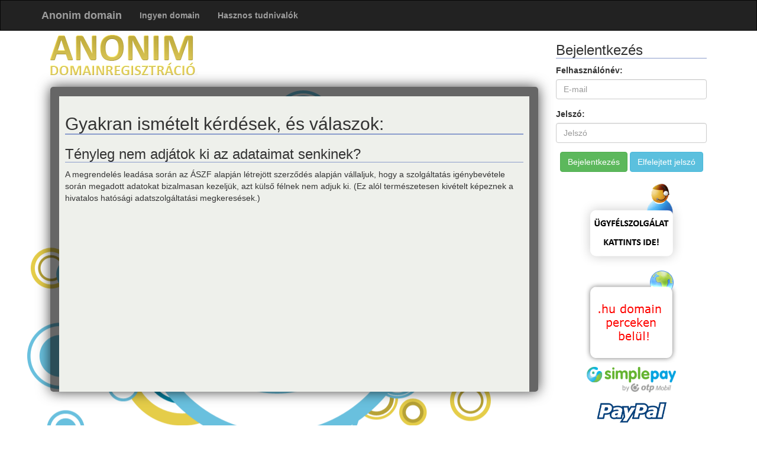

--- FILE ---
content_type: text/html; charset=UTF-8
request_url: https://nonamedomain.hu/index.php?op=gyik-domain-adatbiztonsag&uidi=0
body_size: 6392
content:
<!DOCTYPE html>
<html lang="hu">
  <head>
    <meta charset="utf-8">
    <meta http-equiv="X-UA-Compatible" content="IE=edge">
    <meta name="viewport" content="width=device-width, initial-scale=1">

    <meta http-equiv="Content-Type" content="text/html; charset=utf-8" />
    <meta name="Title" content="Tényleg nem adjátok ki az adataimat senkinek?">
    <meta name="Subject" content="Anonim Domain Regisztráció! Papírok, tanúk, személyes adatok nélkül, akár azonnal!">
    <meta name="Keywords" content="domain,domainreg,domainregisztráció,domain regisztráció,anonim,anonym,névtelen,bizalmas,megbízható,rejtett,titkos">
    <meta name="Description" content="Gyakran Ismételt Kérdések - Anonim Domain Regisztráció! Papírok, tanúk, személyes adatok nélkül, akár azonnal! - Anonim Domainregisztráció">
    <title>Tényleg nem adjátok ki az adataimat senkinek?</title>

    <link rel="icon" href="/img/favicon.ico">

    <link rel="stylesheet" href="/css.mc/bootstrap.min.css" crossorigin="anonymous">
    <link href="/css/anonim.min.css" rel="stylesheet"> 



  </head>

<body >

    <nav class="navbar navbar-inverse  "> <!-- navbar-fixed-top -->
      <div class="container">
        <div class="navbar-header">
          <button onclick="location='#'" id="navtoggler" type="button" class="navbar-toggle collapsed" data-toggle="collapse" data-target="#navbar1" aria-expanded="false" aria-controls="navbar">
            <span class="sr-only">Menü</span>
            <span class="icon-bar"></span>
            <span class="icon-bar"></span>
            <span class="icon-bar"></span>
          </button>
	  
	  <a class="navbar-brand" href="/?uidi=0">Anonim domain</a>
	 <!--  <a class="navbar-brand"  href="/index.php?op=aukciok&uidi=0">Árverés</a> -->
        </div>
	    <div id="navbar1" class="navbar-collapse collapse">
	       <ul class="nav navbar-nav">
		  <li><a href="/index.php?op=ingyen-hu-domain-regisztracio&uidi=0">Ingyen domain</a></li>
		  <li><a href="/index.php?op=hasznos-tudnivalok&uidi=0">Hasznos tudnivalók</a></li>
		  <li class="hidden-sm hidden-md hidden-lg"><a href="https://info.nonamedomain.hu" target="_blank">Ügyfélszolgálat</a></li>
	       </ul>
	       
	   <div class="visible-xs" id="menu_copied">
	    </div>
	       
	    </div><!--/.navbar-collapse -->
	
      </div>
    </nav>
    
    <div id="body-real">

    <div class="container">

        <div class="col-lg-9 col-md-9 col-sm-9 col-xs-12">
	  <div id="monster-logo" onclick="location='/?uidi=0'"></div>
	  <div class="margintop shadow borderbg">
	  <div class="content gray margintop" mc-view>
          <div mc-view>
<h2>Gyakran ismételt kérdések, és válaszok:</h2>
<h3>Tényleg nem adjátok ki az adataimat senkinek?</h3>
A megrendelés leadása során az ÁSZF alapján létrejött szerződés alapján vállaljuk, hogy a szolgáltatás igénybevétele során megadott adatokat bizalmasan kezeljük, azt külső félnek nem adjuk ki. (Ez alól természetesen kivételt képeznek a hivatalos hatósági adatszolgáltatási megkeresések.)

</div> <!-- end of mc-view-->

	  </div>
	  </div>
	  
        </div>

        <div class="col-lg-3 col-md-3 col-sm-3 hidden-xs">

<noscript>
    <div class="alert alert-danger margintop" role="alert">
      Az oldal helyes működéséhez JavaScript használata szükséges! Kérjük engedélyezze a böngészőjében.
    </div>
</noscript>
	
   <div id="loginbox"  class="margintop">

  <mc-login-or-in-progress legacy-integration="true" legacy-integration-uid="0"></mc-login-or-in-progress>

  </div>
	   
	   




	   

	   <div id="rest" class="margintop   text-center">
	   
    <a href="https://info.nonamedomain.hu" target="_blank"><img alt="Anonim Domainregisztráció ügyfélszolgálat" title="Anonim Domainregisztráció ügyfélszolgálat" src="/img/helpdeskbg.png"/></a>

  <a href="/index.php?op=gyik-domain-ido&uidi=0"><img alt=".hu domain perceken belül!" title=".hu domain perceken belül!" src="/images/dothu-perceken-belul.png"></a>


  <br>
  <center><a target="_blank" href="http://simplepartner.hu/PaymentService/Fizetesi_tajekoztato.pdf"><img width="170" src="/img/simplepay_200x50.png" title="OTP Simple - Online bankkártyás fizetés" alt="OTP Simple vásárlói tájékoztató" ></a></center>

<center><a href="/index.php?op=gyik-domain-fizetes&uidi=0"><img alt="PayPal elfogadás" title="PayPal elfogadás" src="/img/logo_PayPal.gif" width="150"></a></center>


	   
	   
	   </div>
	
       </div>
      </div>

      <footer class="text-center gray">
    &copy; 2012-2026 Noname Domain Kft.&nbsp;&nbsp;&nbsp;|&nbsp;&nbsp;<a href="/index.php?op=kapcsolat&uidi=0">Kapcsolat</a>&nbsp;&nbsp;&nbsp;|&nbsp;&nbsp;<a href="/index.php?op=adatvedelmi-iranyelvek&uidi=0">Adatvédelmi irányelvek</a>&nbsp;&nbsp;&nbsp;|&nbsp;&nbsp;<a href="/index.php?op=jogi-nyilatkozat&uidi=0">Jogi nyilatkozat</a>&nbsp;&nbsp;&nbsp;|&nbsp;&nbsp;<a href="/index.php?op=aszf&uidi=0">ÁSZF</a><br>

	
      </footer>
    </div> 




<script src="/site.mc/config.js?ts=1599386333107"></script><script src="/js.mc/official.min.js?ts=1599386333107"></script><script src="/js.mc/mc.min.js?ts=1599386333107"></script><script src="/js.mc/mc-superuser.min.js?ts=1599386333107"></script><link rel="stylesheet" href="/css.mc/mc.min.css?ts=1599386333107"><link rel="stylesheet" href="/css.mc/official-extra.min.css?ts=1599386333107">




<script type="text/javascript">
var emailfilter = /^([a-zA-Z0-9_.-])+@(([a-zA-Z0-9-])+.)+([a-zA-Z0-9]{2,10})+$/;

$(function(){
  var r = ""
  r += ($('#loginbox').length ? $('#loginbox').html() : "")
  r += ($('#mainmenu').length ? $('#mainmenu').html() : "")
  $("#menu_copied").html( r );
    angular.bootstrap(document.body, ['app']);
});

</script>

<script src='https://www.google.com/recaptcha/api.js' async defer></script>

<script>
  (function(i,s,o,g,r,a,m){i['GoogleAnalyticsObject']=r;i[r]=i[r]||function(){
  (i[r].q=i[r].q||[]).push(arguments)},i[r].l=1*new Date();a=s.createElement(o),
  m=s.getElementsByTagName(o)[0];a.async=1;a.src=g;m.parentNode.insertBefore(a,m)
  })(window,document,'script','//www.google-analytics.com/analytics.js','ga');

  ga('create', 'UA-50995056-1', 'nonamedomain.hu');
  ga('send', 'pageview');

</script>

<style>body {background-color: white;}</style>
    
  </body>
</html>

--- FILE ---
content_type: text/html
request_url: https://nonamedomain.hu/template.mc/common/tpl-login-or-in-progress.html?1566747232
body_size: 503
content:
<div class="mcLoginOrInProgress">
	<div ng-if="!UserProfile.isLoggedIn">
	   <mc-login redirect-after="{{::redirectAfter}}"></mc-login>
	</div>


	<div ng-show="UserProfile.justLoggedIn" class="mcLoginProgressDiv">
	  <h3 lng>Login is in progress</h3>
	   <div>
		  <div class="progress-bar progress-bar-striped active" role="progressbar"
		  aria-valuenow="100" aria-valuemin="0" aria-valuemax="100" style="width:100%" >
		    <span lng>Login is in progress</span>
		  </div>
	   </div>
	</div>
</div>


--- FILE ---
content_type: text/html
request_url: https://nonamedomain.hu/template.mc/common/tpl-login.html?1566747232
body_size: 2033
content:
<div  >
  <h3 lng>Login</h3>

     <form name="loginForm" novalidate>
       <fieldset ng-disabled="isLoginInProgress">

         <div ng-hide="totpMode">

			<div class="form-group" show-errors>
	          <label class="control-label colon" lng>Username</label>
			  <input type="text" class="form-control" lng-placeholder="E-mail" name="cred_username" ng-model="cred.username" required>
	          <p class="help-block"  ng-if="loginForm.cred_username.$error.required" lng>Please enter your username</p>
			</div>
			<div class="form-group" show-errors>
	          <label class="control-label colon" lng>Password</label>
			  <input type="password" class="form-control" lng-placeholder="Password" name="cred_password"  ng-model="cred.password" required cleanpassword>
	          <p class="help-block"  ng-if="loginForm.cred_password.$error.required" lng>Please enter the password</p>
			</div>

    <mc-captcha-block form="loginForm" model="cred" kind="login" ></mc-captcha-block>

	        <div class="text-center">
				<button class="btn btn-success" ng-click="login()" lng>Login</button>
				<a ng-if="!config.forgotten_password_send_uri" mc-sref="mc-forgotten-password-send" class="btn btn-info" role="button" lng>Forgotten password</a>
				<a ng-if="config.forgotten_password_send_uri" mc-config-href="forgotten_password_send_uri" class="btn btn-info" role="button" lng>Forgotten password</a>
	        </div>

	      </div>



	     <div ng-show="totpMode">

				<div class="form-group">
		          <label class="control-label colon" lng>Two factor authentication token</label>
				  <input type="text" maxlength=6 minlength=6 class="form-control" name="cred_token" ng-model="t.userToken"  onkeyup="this.value=this.value.replace(/[^\d]/,'')">
				</div>

		        <div class="text-center">
					<button class="btn btn-success" ng-click="sendTotp()" lng>Send</button>
					<button class="btn btn-default" ng-click="cancelTotp()" lng>Cancel</button>
		        </div>
	     </div>


        </fieldset>
     </form>




</div>


--- FILE ---
content_type: text/html
request_url: https://nonamedomain.hu/template.mc/accountapi/tpl-captcha-block.html?1566747232
body_size: 1397
content:
<div ng-if="captcha_expected">


  <div class="row">
    <div ng-show="recaptchaMode" >

         <div class="col-md-6">
            <recaptcha></recaptcha>
            <div class="form-group" show-errors>
               <input type="text" class="hidden form-control" name="captcha" required ng-model="model.captcha" required>
               <p class="help-block"  ng-if="form.captcha.$error.required" lng>Please fill the captcha code</p>
            </div>
         </div>

    </div>
    <div ng-show="htmlMode">
         <div class="col-md-6">
          <div class="form-group" show-errors>
            <label class="control-label colon" lng>Security captcha code</label>
            <input type="text" class="form-control" name="captcha" required ng-model="model.captcha" required>
            <p class="help-block"  ng-if="form.captcha.$error.required" lng>Please fill the captcha code</p>
          </div>
         </div>
  
  
         <div class="col-md-6">
          <div class="form-group">
            <label class="control-label colon" lng>Security captcha code</label><br/>
            <table><tr><td><span ng-bind-html="svg" class="capcha-img"></span></td><td><button class="btn btn-primary" ng-click="reloadCaptcha()"><span class="glyphicon glyphicon-refresh"></span> <lng>Reload captcha</lng></button></td></tr></table>
          </div>
        </div>
     </div>

  </div>
</div>


--- FILE ---
content_type: text/css
request_url: https://nonamedomain.hu/css/anonim.min.css
body_size: 2158
content:
body{margin-bottom:20px}.navbar{margin-bottom:0;border-radius:0}#body-real{background-image:url(/img/background2.gif);background-repeat:no-repeat}a{font-weight:700}@media (min-width:560px){#monster-logo{background-image:url(/img/logo2.png);background-repeat:no-repeat;height:75px;cursor:pointer}}.sidebar-nav .navbar .navbar-collapse{padding:0;max-height:none}.sidebar-nav .navbar ul{float:none}.sidebar-nav .navbar ul:not{display:block}.sidebar-nav .navbar li{float:none;display:block}.sidebar-nav .navbar li a{padding-top:12px;padding-bottom:12px}h2{border-bottom:2px solid #8b9ccc}h3{border-bottom:1px solid #8b9ccc}.bold{font-weight:700}.margintop{margin-top:20px}@media (min-width:560px){.shadow{-webkit-box-shadow:0 0 22px 0 rgba(0,0,0,.75);-moz-box-shadow:0 0 22px 0 rgba(0,0,0,.75);box-shadow:0 0 22px 0 rgba(0,0,0,.75)}.borderbg{border-radius:5px;background:rgba(0,0,0,.6);padding-top:1px}}.content{padding:10px}@media (min-width:560px){.content{margin:15px}}.rounded-nobottom{border-radius:10px 10px 0 0}.rounded{border-radius:10px}.search{background:#cdb841}.gray{background:#eef0eb}#navtoggler{position:fixed;right:0;top:0;z-index:100;background-color:#222}#navtoggler:hover{background-color:#444}.form-horizontal .control-comment{padding-top:7px;margin-bottom:0;text-align:left}footer{margin-top:10px;padding:10px}.content:last-of-type{min-height:500px}.content img{max-width:100%}.wordwrap{word-wrap:break-word}table.table-form tr{height:50px}#domainresults td:nth-child(4),#domainresults th:nth-child(4){width:120px;text-align:center}#domainresults td:nth-child(3),#domainresults th:nth-child(3){width:120px}#domainresults tr.success td{background-color:#9f9}#domainresults td.opcio{padding-left:40px}#ordersummary td:nth-child(3),#ordersummary th:nth-child(3){text-align:right}.breadcrumb{margin-bottom:0}.table>tbody>tr.danger>td,.table>tbody>tr.danger>th,.table>tbody>tr>td.danger,.table>tbody>tr>th.danger,.table>tfoot>tr.danger>td,.table>tfoot>tr.danger>th,.table>tfoot>tr>td.danger,.table>tfoot>tr>th.danger,.table>thead>tr.danger>td,.table>thead>tr.danger>th,.table>thead>tr>td.danger,.table>thead>tr>th.danger{background-color:#f2bebe}

--- FILE ---
content_type: text/css
request_url: https://nonamedomain.hu/css.mc/mc.min.css?ts=1599386333107
body_size: 4001
content:
.editAccountDomainTable thead th:nth-child(2),.editAccountTelTable thead th:nth-child(3),.editAccountTelTable thead th:nth-child(4),.editSuperuserAccountTable thead th:nth-child(4){width:10%}.dns-admin-list tbody td:nth-child(2),.editAccountDomainTable tbody th:nth-child(2),.editAccountTelTable tbody td:nth-child(3),.editSuperuserAccountTable tbody td:nth-child(4),.lastColumnThin tbody td:last-child,.twoColumnTable tbody td:nth-child(2){text-align:center}.disabledRow,form[novalidate] div:not([show-errors])>label.control-label{font-style:italic}.webmail-email1,.webmail-webmail1,.webmail-webmail2{font-size:8pt;position:absolute}.bold,.helptable .row{font-weight:700}.padding-small{padding:10px}.form-group .help-block{display:none}.form-group.has-error .help-block,.help-container div{display:block}.carousel,.nav,.pagination,.panel-title a{cursor:pointer}.colon::after{content:":"}.marginbottom{margin-bottom:10px}.capcha-img{border:1px solid #f2dede}[mc-sorter] .sorter{visibility:hidden}[mc-sorter]:hover .sorter{visibility:visible}.loginlog-table td:last-child{width:12%;text-align:center;vertical-align:center}.dns-admin-list thead th:nth-child(2),.lastColumnThin thead th:last-child,.protected-dir-table thead th:nth-child(2),.twoColumnTable thead th:nth-child(2),.wh-docroot-table thead th:nth-child(3){width:10%}.courier-rows td{font-family:Courier New,Courier,Lucida Sans Typewriter,Lucida Typewriter,monospace}#dropfiles.hover{border:10px dashed #ccc}#aceEditor{height:50vh;margin:0;top:0;bottom:0;left:0;right:0}.disabledRow:hover{cursor:not-allowed}.form-inline .inline-padding{margin-left:5px}.mc-margin-top{margin-top:10px}.help-container{position:relative}.webmail-email1{top:246px;left:222px}.webmail-webmail1{top:54px;left:112px}.webmail-webmail2{top:40px;left:86px}.outlook-email3,.outlook-email4{position:absolute;top:184px;left:155px;font-size:8pt}.outlook-email61,.outlook-email62,.outlook-server61,.outlook-server62{left:204px;font-size:8pt;position:absolute}.outlook-email61{top:172px}.outlook-email62{top:318px}.outlook-server61{top:244px}.outlook-server62{top:268px}.thunderbird-email3,.thunderbird-email4{position:absolute;top:94px;left:114px;font-size:8pt}.thunderbird-server61{position:absolute;top:226px;left:178px;font-size:8pt}.thunderbird-server62{position:absolute;top:248px;left:178px;font-size:8pt}.thunderbird-email61{position:absolute;top:80px;left:94px;font-size:8pt}.thunderbird-email62{position:absolute;top:272px;left:178px;font-size:8pt}.thebat-email2,.thebat-user1{left:164px;font-size:8pt;position:absolute}.thebat-user1{top:182px}.thebat-email2{top:238px}.thebat-email4{position:absolute;top:172px;left:272px;font-size:8pt}.thebat-server31{position:absolute;top:254px;left:164px;font-size:8pt}.thebat-server32{position:absolute;top:300px;left:164px;font-size:8pt}.thebat-email6,.thebat-server61,.thebat-server62{position:absolute;left:304px;font-size:8pt}.thebat-server61{top:78px}.thebat-server62{top:168px}.thebat-email6{top:198px}.android-email1,.android-email3,.android-server3,.android-server4{font-size:12pt;position:absolute}.android-email1{top:148px;left:20px}.android-server3{top:212px;left:28px}.android-email3,.android-server4{top:112px;left:28px}.android-email4{position:absolute;top:296px;left:28px;font-size:12pt}.iphone-email2,.iphone-email3,.iphone-email4,.iphone-server2,.iphone-server3{position:absolute;left:14px;font-size:12pt}.iphone-server2{top:155px}.iphone-email2{top:238px}.iphone-server3{top:140px}.iphone-email3{top:218px}.iphone-email4{top:120px}.helptable .row{padding:4px}.helptable img{max-width:690px;max-height:500px;margin-top:8px;margin-bottom:8px}th[st-sort]:not(.st-sort-ascent):not(.st-sort-descent):after{content:"\25FD";float:right;color:rgba(50,50,50,.5)}.st-sort-ascent:before{content:'\25B4';float:right}.st-sort-descent:before{content:'\25BE';float:right}sb2-root h2,sb2-root h3:not(.panel-title){margin:40px 0 20px;border-bottom:1px solid #eee}.inner-padding{padding:10px}.monospace{font-family:monospace}

--- FILE ---
content_type: application/javascript
request_url: https://nonamedomain.hu/site.mc/config.js?ts=1599386333107
body_size: 1318
content:
window.mcConfiguration = {
       "indexPageName": "index.php",
       "redirect_after_login": "index.php?op=admin-szolgaltatasok",
       "default_country_code": "36",
       "api_uri_prefix": "/api",
       "alert_timeout_ms": 10000,
       "href_terms_of_use":"/index.php?op=aszf",
       "template_version":"1566747232",
       "registration_extra_email_warning": true,
       "registrationTelOptional": true,

       "domain_dns_records_reset_template": "nonamedomain.hu",
       "nameservers": "a.ns.nonamedomain.hu, b.ns.nonamedomain.hu",
       "changeNsHref": "/index.php?op=admin-valtas-ns",

       "itemsPerPage": 15,

       "send_ping_after_inactivity": 10000,

       "template_directory": "/template.mc",

       "terms_of_use_links": {"terms_of_use": "/index.php?op=aszf"},
       "inactive_terms_of_use_links": {"domain_auction_rules": "/index.php?op=aukcio-szabalyzat"},

       "sms_notification_support": true,

       "session_lost_uri": "/index.php?op=ajax-logout&redirect=1",
       "forgotten_password_send_uri": "/index.php?op=ng&state=mc-forgotten-password-send",

       "__callback_request_redirect": "/index.php?op=ng&state=mc-callback-request-received",
       "login_hook": "/index.php?op=ajax-login",
       "logout_hook": "/index.php?op=ajax-logout",

       "dummy_tailer":"value"
}


--- FILE ---
content_type: application/javascript
request_url: https://nonamedomain.hu/js.mc/mc.min.js?ts=1599386333107
body_size: 196992
content:
/*! MonsterWeb 2020-11-16 */

function registerSwitcher(a,b){app.directive(a,["MonsterCloud","$window","mcConfig","mcUserSession",function(c,d,e,f){var g={restrict:"A",scope:{},link:function(g,h,i){var j=h.attr("href");"#"==j&&(j=null),h.bind("click",function(){var h=g[a],i=f.findUidiForUserId(h);if("undefined"!=typeof i)d.open(c.appendUidi(j||e.config.indexPageName,i));else{var k=c.post(b,{account_id:h});c.doReceiveToken(k,j)}return!1})}};return g.scope[a]="@",g}])}function showErrorsController(a){function b(){return a.isWorkingName?a.isWorkingName:"isInProgress"}var c=["$scope","MonsterCloud","$q"];return a.inject&&(c=c.concat(a.inject)),a.fireCallback||(a.fireCallback=function(){}),c.push(function(c,d,e){var f=arguments;a.relayUserProfile&&(c.UserProfile=d.UserProfile),c[a.fireFunctionName?a.fireFunctionName:"fire"]=function(){c.$broadcast("show-errors-check-validity");var d=a.dataFormName?a.dataFormName:"dataForm";if(c[d].$valid){c[b()]=!0;var g,h=a.fireCallback.apply(this,f);if(h&&h.then)g=h;else{var i=e.defer();i.resolve(),g=i.promise}return g.then(function(){c.reset(),c[b()]=!1,c.$broadcast("show-errors-reset")}).catch(function(a){c[b()]=!1}),g}},c.reset=function(){c.$broadcast("show-errors-reset"),c[a.dataName?a.dataName:"data"]={}},c.reset(),a.additionalInitializationCallback&&a.additionalInitializationCallback.apply(this,f)}),c}angular.module("mc-sessionlib",["ngCookies"]).service("mcSessionCookies",["$cookies","$location",function(a,b){function c(a){var c=b.search();return c[a]}function d(){var a=c("uidi");return Array&&Array.isArray&&Array.isArray(a)&&(a=a[0]),a}function e(a,b){if(b)return g(a,b)}function f(b){return a.getObject(l+b)}function g(b,c){return c.uidi=b,c.remove=function(){a.remove(l+c.uidi)},c.change=function(a){angular.extend(c,a),h(c.uidi,c)},c}function h(b,c){var d=angular.copy(c);delete d.uidi,a.putObject(l+b,d,{samesite:"strict"})}function i(){var b=Object.keys(a.getAll()),c=[];return b.forEach(function(a){if(a.match(m)){var b=a.substr(3);c.push(b)}}),c}function j(){var a=i();return a.length?Math.max.apply(null,a):-1}function k(){return j()+1}var l="mc_",m=new RegExp("^"+l),n=-1,o={add:function(a){if(!a||!a.token)throw new Error("Token must be present");var b=o.getByToken(a.token);if(!b){var c=k();b=g(c,a)}return b.change(a),b},AddTokenHash:function(a){var b=o.add(a);return b.uidi},clearAll:function(){var b=i();b.forEach(function(b){a.remove(l+b)})},getByIndex:function(a){var b=f(a);return e(a,b)},getByToken:function(a){var b,c,d=i();return d.some(function(d){var e=f(d);if(e.token==a)return b=e,c=d,!0}),e(c,b)},forceIndex:function(a){forceIndex=a},removeCurrent:function(){var a=o.getCurrent();a&&a.remove()},getCurrent:function(){return o.getByIndex(o.getEffectiveUidi())},GetCurrentTokenHash:function(){return o.getCurrent()},getUidi:function(){return n!=-1?n:d()},getEffectiveUidi:function(){return o.getUidi()||0},GetTokenArray:function(){var a=i(),b=[];return a.forEach(function(a){b.push(o.getByIndex(a))}),b}};return o}]);var mcLng=angular.module("mc-lng",[]).service("lngService",["$http","mcConfig","$q",function(a,b,c){function d(){var a=navigator.language||navigator.userLanguage;return a&&(a=a.substr(0,2)),a}function e(a){return"/languages.mc/lng-"+a+".json?"+(b.config.template_version?b.config.template_version:new Date)}function f(b){return a.get(b).then(function(a){return c.when(a.data)})}var g,h={},i=angular.element("html").attr("lang")||d()||b.config.default_language;return g=i?f(e(i)).then(function(a){return h=a,b.config.default_language&&b.config.default_language!=i?f(e(b.config.default_language)):c.when({})}).then(function(a){return Object.keys(a).forEach(function(b){h[b]||(h[b]=a[b])}),c.when(h)}):c.when({}),g.language=i,g.translate=function(a){return a=a.trim(),a?"undefined"==typeof h[a]?("en"!=i&&console.warn('"'+a+'":"'+a+'",'),a.replace(/{/g,"{{").replace(/}/g,"}}")):h[a]:""},g}]).directive("lng",["lngService","$parse","$interpolate",function(a,b,c){return{priority:-1,link:function(d,e,f){return a.then(function(){var g=e.text().trim(),h=f.lng||g;"lngPreProcess"in f&&(h=c(h)(d)),"lngParse"in f&&(h=b(h)(d));var i=a.translate(h);"lngPostProcess"in f&&"false"!=f.lngPostProcess&&(i=c(i)(d)),g!=i&&e.html(i)})}}}]).run(["$rootScope","lngService",function(a,b){b.then(function(c){a.lngReady=!0,a.lng=b.translate})}]);Array("title","placeholder").forEach(function(a){function b(a){return a.charAt(0).toUpperCase()+a.slice(1)}var c="lng"+b(a);mcLng.directive(c,["lngService","$interpolate",function(b,d){return{restrict:"A",link:function(e,f,g){b.then(function(){var h=g[c],i=b.translate(h);c+"PostProcess"in g&&(i=d(i)(e)),f.attr(a,i)})}}}])});var mcConfig=angular.module("mc-config",[]).service("mcConfig",["$window",function(a){var b=angular.extend({indexPageName:"index.html",default_country_code:"36",api_uri_prefix:"/api",alert_timeout_ms:1e4,tasksDontDisplayUntilMs:5e3,editableFileSizeLimitBytes:102400},a.mcConfiguration),c={config:b};return c.config.mailServiceDomains||(c.config.mailServiceDomains=[".svc"]),c}]).factory("templateDir",["mcConfig",function(a){return function(b,c){return(a.config.template_directory||"/template.mc")+"/"+b+"/tpl-"+c+".html?"+(a.config.template_version?a.config.template_version:new Date)}}]).service("mcServerHostname",["mcConfig",function(a){var b=function(b,c){return a.config["force_"+c+"_hostname"]||b+"."+a.config.service_primary_domain};return b.apply=function(a,c,d){d.hostname=b(a,c)},b}]);!function(a){function b(a,b){if(a){var c=/[A-Z]/g;return b=b||"-",a.replace(c,function(a,c){return(c?b:"")+a.toLowerCase()})}}function c(a){return a.indexOf("-superuser")>-1}var d="route",e=a.module("mc-routes",["mc-lng"]).provider("mcRoutesConfig",[function(){this.registeredTemplates={},this.registerStateTemplate=function(a,c){var d=b(a);this.registeredTemplates[d]=c},this.$get=[function(){return{stateTemplates:this.registeredTemplates}}]}]).service("mcRouteSearch",["mcRoutesConfig","lngService","$q","$location",function(a,b,d,e){function f(e){return g[e]?d.when(g[e]):(h[e]||(h[e]=b.then(function(){var f=[];return Object.keys(a.stateTemplates).forEach(function(c){var d=a.stateTemplates[c],e={stateName:c,menuKey:d.menuKey};Array("title","heading","keywords").forEach(function(a){d[a]&&(Array.isArray(d[a])?(e[a]=[],d[a].forEach(function(c){e[a].push(b.translate(c))})):e[a]=b.translate(d[a]))}),f.push(e)}),h[e]=null,g[!1]=f,g[!0]=[],f.forEach(function(a){a.menuKey&&c(a.menuKey)||g[!0].push(a)}),d.when(g[e])})),h[e])}var g={},h={},i=function(b,c,g){return g||(g=!1),f(g).then(function(f){var g=e.search(),h={shouldSort:!0,tokenize:!0,matchAllTokens:!0,threshold:.6,location:0,distance:100,maxPatternLength:32,minMatchCharLength:1,keys:["stateName","title","heading","keywords"]},i=new Fuse(f,h),j=i.search(b),k=[];return j.forEach(function(b){var d=a.stateTemplates[b.stateName];d.paramsRequired&&(b.paramsMissing=!1,Object.keys(d.paramsRequired).some(function(a){if(!g[a])return b.paramsMissing=!0,!0})),c&&b.paramsMissing||k.push(b)}),k.sort(function(a,b){return a.paramsMissing==b.paramsMissing?0:a.paramsMissing?1:-1}),d.when(k)})};return i}]).service("mcRoutesService",["$compile","$rootScope","$location","mcRoutesConfig","$window","lngService",function(c,d,e,f,g,h){function i(a){var b=a.indexOf("#"),c="";return b>-1&&(a=a.substr(0,b),c=a.substr(b)),a==n||(n=a,o=c,!1)}function j(a){return h.then(function(){var c=a.stateName,d=b(c),e=f.stateTemplates[d];return e&&e.title?h.translate(e.title)||e.title:c}).then(function(b){d.pageTitle=(a.stateParams.whId?a.stateParams.whId+"@":"")+(a.stateParams.server?a.stateParams.server+": ":"")+b})}function k(a,b){var c=[];return Object.keys(a).forEach(function(d){var e=a[d];b&&"undefined"==typeof e||c.push(encodeURIComponent(d)+"="+encodeURIComponent(e))}),c.join("&")}function l(){return a.copy(e.search())}function m(a){a.stateParams||(a.stateParams={}),a.targetView||(a.targetView="");var c="";if(a.stateName){var d=b(a.stateName),e=f.stateTemplates[d];if(e)if(e.menuKey&&!y[a.targetView]&&(c+="<mc-menu-breadcrumb></mc-menu-breadcrumb>"),e.heading&&(c+="<h3>"+e.heading+"</h3>"),e.template)c+=e.template;else{var g="";Array(e.paramsRequired,e.paramsOptional).forEach(function(c){c&&Object.keys(c).forEach(function(d){var f=b(d),h=c[d],i="stateParams['"+d+"']";if("@"==h){if("undefined"==typeof a.stateParams[d])return;value="{{::"+i+"}}"}else{if("="!=h){if("&"==h&&c==e.paramsOptional)return;throw new Error("Invalid parameter type")}value=i}g+=" "+f+'="'+value+'"'})}),c+="<"+d+g+"></"+d+">"}}else c=a.template;if(!c)throw new Error("Template could not be resolved");return c}var n,o,p,q,r,s="ng",t={};d.$on("$locationChangeSuccess",function(a,b){return e.skipChangeOnce?void delete e.skipChangeOnce:void(i(b)||B.renderStateByLocation())});var u,v,w={},x=[],y={},z=!1,A=[],B={setSearch:function(b,c){B.addExtraParams(b);var d=a.extend({},b,{op:s},{state:c});e.search(d)},setFilter:function(a){x=a},setDefaultView:function(a){u=a},bindView:function(a,b,c){if(b||(b=""),t[b]&&console.warn("View with the same name already bound, overriding"),t[b]=a,y[b]=c,!b&&!q&&!z)return z=!0,B.renderStateByLocation()},renderStateByLocation:function(){var a=l();if(s&&a.op!=s&&p)return void g.location.reload();if(!a.state){if(!u)return;a.state=u}var b=a.state;if(delete a.state,delete a.op,x.length>0&&0>x.indexOf(b))return void(u&&B.jumpToState({stateName:u}));try{return B.renderState({stateName:b,stateParams:a})}catch(a){console.error("Unable to render state",a)}},renderState:function(a){var e=m(a),f=t[a.targetView];if(!f)return void console.error("Target view not (yet?) found");j(a);var g=(a.parentScope||d).$new(!0);g.stateParams=a.stateParams;var h=c(e)(g);f.html(h),q=a.stateName?b(a.stateName):"???",r=a.stateParams,p=!0,A.forEach(function(b){b(a)}),v&&!a.parentScope&&v.$destroy(),v=g},getCurrentState:function(){return a.extend({stateName:q,stateParams:r},f.stateTemplates[q])},addExtraParams:function(b){if("object"==typeof b&&Object.keys(b).forEach(function(a){"undefined"==typeof b[a]&&delete b[a]}),a.extend(w,b),$){var c=k(w,!0);if(!c)return;$("[mc-sref]").each(function(){var a=$(this).attr("href");a&&$(this).attr("href",a+"&"+c)})}},calculateSearch:function(b,c){if(m(b),!b.stateName)throw new Error("destination state was not specified");var d={state:b.stateName};s&&(d.op=s),c&&(b.stateParams=l()),Object.keys(b.stateParams).forEach(function(a){var c=b.stateParams[a],d=typeof c;"boolean"==d&&(c?b.stateParams[a]="true":delete b.stateParams[a])});var e={};Object.keys(b.stateParams).forEach(function(a){var c=b.stateParams[a];"undefined"!=typeof c&&(e[a]=c)});var f=a.extend({},w,e,d);return f},calculateHrefFromSearch:function(a,b){var c=k(a),d=e.absUrl(),f=e.path(),g=f+"?"+c;if(!b)return g;var h=/^(https?:\/\/.+?)\//,i=h.exec(d);if(i&&i[1]){var j=i[1]+g;return j}},calculateHref:function(a,b,c){var d=B.calculateSearch(a,b);return B.calculateHrefFromSearch(d,c)},registerStateChangeCallback:function(a){A.push(a)},jumpToState:function(a,b){var c=B.calculateSearch(a,b);if(n="","_blank"==a.targetView){var f=B.calculateHrefFromSearch(c,!0);return!!f&&g.open(f)}e.search(c),d.$$phase||d.$apply()}};return B}]).directive("mcStateServer",[function(){return{restrict:"E",scope:{},template:"<span ng-if='server'>: {{server}}</span>",controller:["$scope","mcRoutesService",function(a,b){function c(b){a.server=(b.stateParams||{}).server}b.registerStateChangeCallback(c),c(b.getCurrentState())}]}}]).directive("mcIfRouteParams",["ngIfDirective","mcRoutesService",function(a,b){var d=a[0];return{transclude:d.transclude,priority:d.priority,terminal:d.terminal,restrict:d.restrict,link:function(a,e,f){var g=f.mcIfRouteParams.split(",");f.ngIf=function(){var a=b.getCurrentState(),d=a.stateParams||{},e=0;if(g.forEach(function(a){d[a]&&e++}),e<g.length)return!1;if("undefined"==typeof f.mcIfRegularWebhosting)return!0;var h=c(a.menuKey);return!h},d.link.apply(d,arguments)}}}]).directive("mcView",["mcRoutesService",function(a){return{restrict:"A",scope:{mcView:"@",mcViewDefault:"@",mcAllowedViews:"@",mcNoBreadcrumb:"@"},link:function(b,c,d){var e=b.mcAllowedViews?b.mcAllowedViews.split("|"):[];a.setFilter(e),b.mcViewDefault&&a.setDefaultView(b.mcViewDefault),a.bindView(c,b.mcView,b.mcNoBreadcrumb)}}}]).controller("mcMenuController",["$scope","mcRoutesService","mcRoutesConfig","$attrs","mcUserSession",function(a,b,d,e,f){function g(a){var b=a.paramsRequired||{},c=!0;return Object.keys(b).some(function(a){if(!l[a])return c=!1,!0}),c}function h(){a.hasAnything=!1,j=b.getCurrentState()||{},k=j.menuKey||"","undefined"!=typeof e.menuSuperuserMode?a.isSuperuser="true"==e.menuSuperuserMode:a.isSuperuser=!k||c(k),l=j.paramsRequired||{};var h={};Object.keys(d.stateTemplates).forEach(function(b){var e=d.stateTemplates[b];e.menuKey&&(e.menuKey==k||a.showOthers||a.isSuperuser&&c(e.menuKey))&&g(e)&&(e.permissions&&!f.hasAnyRole(e.permissions)||(h[e.menuKey]||(h[e.menuKey]={}),h[e.menuKey][b]=e.title))}),a.hasAnything=i(h)>1,j&&(a.currentTitle=j.title,a.current=h[k],delete h[k]),a.permissions="SERVER_OWNER",Object.keys(h).length>0&&(a.others=h)}function i(a){var b=0;return Object.keys(a).forEach(function(c){b+=Object.keys(a[c]).length}),b}var j,k,l;b.registerStateChangeCallback(h),a.jump=function(a){b.jumpToState({stateName:a},!0)},h()}]).directive("mcSb2SuperuserMenu",["templateDir",function(a){return{restrict:"A",templateUrl:a(d,"sb2-superuser-menu"),controller:"mcMenuController"}}]).directive("mcMenuBreadcrumb",["templateDir",function(a){return{restrict:"E",scope:{showOthers:"@"},templateUrl:a(d,"menu-breadcrumb"),controller:"mcMenuController"}}]).directive("mcStateSearch",["templateDir",function(b){return{restrict:"E",scope:{targetView:"@",skipSuperuser:"@",discardWhereParamsMissing:"@"},templateUrl:b(d,"state-search"),controller:["$scope","mcRoutesService","mcRouteSearch",function(b,c,d){b.onSelect=function(d,e,f){if(d.paramsMissing)return!1;var g=a.copy(d);return b.targetView&&(g.targetView=b.targetView),c.jumpToState(g,!0),b.stateSearch="",!1},b.getStates=function(a){return d(a,b.discardWhereParamsMissing,b.skipSuperuser)}}]}}]);Array("mcSref","mcState").forEach(function(a){e.directive(a,["mcRoutesService",function(b){var c={restrict:"A",scope:{},link:function(c,d,e){var f={stateName:c.mcSref,stateParams:c.mcSrefParams,targetView:c.mcSrefTarget,parentScope:c.mcSrefTarget?c:null},g="mcSref"==a?b.calculateHref(f):"";e.$set("href",g),d.bind("click",function(){return b["mcSref"==a?"jumpToState":"renderState"](f),$&&($("li").removeClass("open"),$(".dropdown-backdrop").remove()),!1})}};return c.scope[a]="@",c.scope[a+"Params"]="=",c.scope[a+"Target"]="@",c}])});var f=a.module;a.module=function(){var b=f.apply(this,arguments),c=b.directive;return b.directive=function(d,e,f){function g(){var a=h.apply(this,arguments);return!a.scope&&j&&(a.scope=j),a}if(!f)return c(d,e);var h,i;Array.isArray(e)?(h=e[e.length-1],i=e,i[i.length-1]=g):(h=e,i=g);var j;return f.paramsShared||(j=a.extend({},f.paramsRequired,f.paramsOptional)),b.config(["mcRoutesConfigProvider",function(a){a.registerStateTemplate(d,f)}]),c(d,i)},b}}(angular),function(a){a.module("mc-script",[]).service("mcLoadScript",["$q",function(a){return function(b,c){return a(function(a,d){return window[b]?a():$.getScript(c).done(function(b,c){a()}).fail(function(a,b,c){d(c)})})}}])}(angular),function(){function a(a,b){return a.indexOf(b,a.length-b.length)!==-1}function b(a,b){c.directive(a,function(){return{require:"ngModel",link:function(c,d,e,f){f.$validators[a]=function(a,c){if(!c)return!0;var d=null!=c.match(b);return d}}}})}var c=angular.module("app",["ui.bootstrap.showErrors","angular-confirm","ui.bootstrap.tpls","ui.bootstrap.modal","ui.bootstrap","mc-sessionlib","mc-lng","mc-config","mc-routes","mc-script","smart-table"]);window.app=c,String.prototype.endsWith||(String.prototype.endsWith=function(b){return a(this,b)});var d="common";c.service("mcAutoCloseParams",["mcConfig",function(a){return function(b){return angular.extend({autoClose:!0,dontDisplayUntilMs:a.config.tasksDontDisplayUntilMs},b)}}]),c.factory("mcCachedLookupProvider",["$q",function(a){var b={},c={},d=function(d,e){function f(){return a.when(angular.copy(c[e]))}return e||(e="main"),c[e]?f():(b[e]||(b[e]=d().then(function(a){return b[e]=null,c[e]=a,f()})),b[e])};d.Reset=function(){c={}};var e=0;return d.Factory=function(a){e++;var b=e,c=function(){var c=d(a,"factory"+b);return c.Reset=d.Reset,c};return c.Reset=d.Reset,c},d}]),c.service("formatBytes",function(){return function(a,b){if(!a)return"0";var c=1024,d=b+1||3,e=["b","KB","MB","GB","TB","PB","EB","ZB","YB"],f=Math.floor(Math.log(a)/Math.log(c));return(parseFloat((a/Math.pow(c,f)).toFixed(d))+" "+e[f]).trim()}}),c.directive("mcUserSettingsMenu",["templateDir",function(a){return{restrict:"A",templateUrl:a(d,"user-settings-menu")}}]),c.directive("mcTasksInProgress",["templateDir",function(a){return{restrict:"E",templateUrl:a(d,"tasks-in-progress"),scope:{title:"@",taskUrl:"@",tasksGetUrl:"@"},controller:["$task","$scope","MonsterCloud","$q",function(a,b,c,d){b.open=function(c){a({title:b.title,url:b.taskUrl+"/"+c})},c.get(b.tasksGetUrl).then(function(a){b.tasks=a,b.showList=b.tasks.length>0})}]}}]),c.config(["$httpProvider",function(a){a.defaults.headers.get||(a.defaults.headers.get={}),a.defaults.headers.get["If-Modified-Since"]="Mon, 26 Jul 1997 05:00:00 GMT",a.defaults.headers.get["Cache-Control"]="no-cache",a.defaults.headers.get.Pragma="no-cache"}]),c.config(["showErrorsConfigProvider","$compileProvider","$locationProvider",function(a,b,c){a.showSuccess(!0),c.html5Mode({enabled:!0,requireBase:!1,rewriteLinks:!1}),b.debugInfoEnabled(!1)}]),c.directive("validUrl",function(){return{require:"ngModel",link:function(a,b,c,d){d.$validators.validUrl=function(a,b){if(!b)return!0;var c=!!b.match(/^https?:\/\/(?:[a-z0-9_](?:[a-z0-9-]{0,61}[a-z0-9])?\.)*([a-z0-9_][a-z0-9-]{0,61}[a-z0-9]|[a-z0-9])(\/[&a-zA-Z0-9_\-\.\?=%\/]*)*$/);return c}}}}),c.directive("selectOnClick",["$window",function(a){return{restrict:"A",link:function(b,c,d){c.on("click",function(){a.getSelection().toString()||this.setSelectionRange(0,this.value.length)})}}}]),c.directive("emailAppend",["$window",function(a){return{restrict:"A",link:function(a,b,c){b.on("keyup",function(a){if("@"==a.key){var d=b.val();if(d.match(/@$/)){var e=(d.match(/@/g)||[]).length;1==e&&b.val(d+c.emailAppend)}}})}}}]),c.directive("validJson",function(){return{require:"ngModel",link:function(a,b,c,d){d.$validators.validJson=function(a,b){if(!b)return!0;try{return JSON.parse(b),!0}catch(a){return!1}}}}}),c.directive("noMatch",function(){return{require:"ngModel",link:function(a,b,c,d){d.$validators.noMatch=function(a,b){if(!b)return!0;var d=c.noMatch;return b.toLowerCase()!=d.toLowerCase()}}}}),c.directive("validSshKeys",function(){return{require:"ngModel",link:function(a,b,c,d){d.$validators.validSshKeys=function(a,b){if(!b)return!0;var c=b.split("\n"),d=0,e=0;return c.some(function(a){if(a=a.trim())return a.match(/^ssh-[a-z0-9]+\s+[A-Za-z0-9+\/]+\s+[a-zA-Z0-9\-\.@]+$/)?void d++:(e++,!0)}),d>0&&0==e}}}}),c.directive("endsWith",function(){return{require:"ngModel",link:function(b,c,d,e){e.$validators.endsWith=function(b,c){if(!c)return!0;var e=d.endsWithSeparator,f=d.endsWith;if(e){if(c==f)return!0;f=e+f}return a(c,f)}}}}),b("strictString",/^[a-zA-Z0-9]+$/),b("dbString",/^[a-z0-9_]{2,16}$/),c.directive("fileread",[function(){return{scope:{fileread:"=",filename:"="},link:function(a,b,c){b.bind("change",function(b){var d=b.target.files[0],e=new FileReader;e.onload=function(b){a.$apply(function(){a.fileread=b.target.result,c.filename&&(a.filename=d.name)})},e.readAsArrayBuffer(d)})}}}]),c.service("mcFilesService",["$q",function(a){return function(b){var c=Array.from(b);return c.forEach(function(b){var c=new FileReader;b.readAsArrayBuffer=function(){return a(function(a,d){c.onload=function(b){a(b.target.result)},c.readAsArrayBuffer(b)})}}),c}}]),c.directive("mcFiles",["mcFilesService",function(a){return{restrict:"A",scope:{mcFilesConsumer:"&",mcFilesRaw:"&",mcFilesMultiple:"@",mcFilesParams:"@"},transclude:!0,replace:!0,transclude:!0,template:function(a,b){var c='<div><div ng-click="onHandleClick()" ng-transclude></div><div class="input-here hidden"></div></div>';return c},link:function(b,c,d){b.onHandleClick=function(){g.click()};var e=c.find(".input-here"),f="<input class='file-input' type='file' "+(b.mcFilesParams||"")+" >";e.html(f);var g=c.find(".file-input");g.bind("change",function(c){function e(){if(!(g>=f.length)){var a=f[g++];a.readAsArrayBuffer().then(function(c){var d=b.mcFilesConsumer({file:a,data:c});return d&&d.then?void d.then(function(){e()}):e()})}}var f=a(c.target.files);d.mcFilesRaw&&b.mcFilesRaw({files:f});var g=0;d.mcFilesConsumer&&e()})}}}]),c.directive("mcSorter",["templateDir",function(a){return{restrict:"A",transclude:!0,templateUrl:a(d,"sorter")}}]),c.directive("mcSorterLink",["$compile",function(a){return{restrict:"A",link:function(b,c,d,e){var f=c.parent(),g=f.attr("mc-sorter");d.$set("ngClick","sort('"+g+"', "+d.mcSorterLink+")"),c.removeAttr("mc-sorter-link"),a(c)(b)}}}]),c.directive("showTail",function(){return function(a,b,c){a.$watch(function(){return b[0].value},function(a){b[0].scrollTop=b[0].scrollHeight})}}),c.directive("mcTypicalFilter",["templateDir",function(a){return{restrict:"E",templateUrl:a(d,"typical-filter")}}]),c.directive("mcTypicalPagination",["templateDir",function(a){return{restrict:"E",templateUrl:a(d,"typical-pagination")}}]),c.directive("mcPagination",["templateDir",function(a){return{restrict:"E",scope:{itemsPerPage:"=",totalItems:"=",ngModel:"=",ngChange:"&"},templateUrl:a(d,"pagination"),controller:["$scope",function(a){a.$watch("ngModel",function(b,c){b!==c&&a.$eval(a.ngChange)}),a.itemsPerPage||(a.itemsPerPage=10),a.ngModel||(a.ngModel=1)}]}}]),c.directive("mcDebug",["templateDir",function(a){return{restrict:"E",scope:{model:"=",force:"@"},templateUrl:a(d,"debug"),controller:["$scope","mcConfig",function(a,b){a.dev_mode=b.config.dev_mode||a.force}]}}]),c.directive("mcKeyEnter",function(){return function(a,b,c){b.bind("keydown keypress",function(b){13===b.which&&(a.$apply(function(){a.$eval(c.mcKeyEnter)}),b.preventDefault())})}}),c.service("captchaService",["MonsterCloud",function(a){return a.get("/pub/captcha/expected")}]),c.controller("ExceptionModalController",["$scope","$uibModalInstance","data",function(a,b,c){a.data=angular.copy(c),a.ok=function(a){b.close(a)}}]),c.factory("showException",["$uibModal","templateDir",function(a,b){return function(c,e){var f={templateUrl:b(d,"exception"),controller:"ExceptionModalController"};return e=angular.extend(f,e||{}),c={message:c.message,params:c.params},c.paramKeys=Object.keys(c.params||{}),e.resolve={data:function(){return c}},a.open(e)}}]),c.directive("mcConfigHref",["mcConfig","MonsterCloud",function(a,b){return{link:function(c,d,e){var f=e.mcConfigHref;d.attr("href",b.appendUidi(a.config[f]))}}}]),c.directive("type",["$parse","$timeout",function(a,b){return{restrict:"A",require:"^?form",link:function(c,d,e,f){if("INPUT"===d.prop("nodeName")&&"password"===e.type&&!e.cleanpassword&&""!==e.cleanpassword){var g=$(d).passField({pattern:"ABCDefgh1234",showTip:!1});$(d).on("pass:generated",function(d,g){b(function(){if(f&&e.name&&f[e.name]){var b=f[e.name];b.$setViewValue(g),b.$render()}else if(!e.ngModel){var d=a(e.ngModel);d.assign(c,g)}})});var h=e.name;if(h){var i=f[h];i.$validators.passfield=function(a,b){return!b||g.validatePass()}}}}}}]),c.directive("sameAs",function(){return{require:"ngModel",link:function(a,b,c,d){function e(b){var e=a.$eval(c.sameAs)==b;return d.$setValidity("same-as",e),e?b:void 0}d.$parsers.unshift(e),a.$watch(c.sameAs,function(){d.$setViewValue(d.$viewValue)})}}}),c.directive("metisMenu",function(){return{restrict:"A",link:function(a,b){function c(a){a.preventDefault(),$(this).parent("li").toggleClass("active").children("ul").collapse("toggle"),$(this).parent("li").siblings().removeClass("active").children("ul.in").collapse("hide")}var d=b;d.parent().find("li.active").has("ul").children("ul").addClass("collapse in"),d.parent().find("li").not(".active").has("ul").children("ul").addClass("collapse");d.find("li").has("ul").children("a").on("click",c),d.has("ul").children("a").on("click",c)}}}),c.directive("mcDashboard",["templateDir",function(a){return{restrict:"E",templateUrl:a(d,"dashboard"),controller:["MonsterCloud","$scope","mcConfig","serversFactory",function(a,b,c,d){b.certPurchaseServer=c.config.certPurchaseServer,d.all().then(function(a){b.serversCount=a.length})}]}}],{title:"Dashboard"}),c.directive("sb2Root",["templateDir",function(a){return{restrict:"E",templateUrl:a(d,"sb2-root"),controller:["MonsterCloud","$scope",function(a,b){b.UserProfile=a.UserProfile}]}}]),c.factory("UserProfileFactory",[function(){var a={},b=function(c){return angular.copy(c,a),a.isLoggedIn=!!a.token,a.setAuth=b,a.isSuperuser=!!a.s_grants&&a.s_grants.indexOf("SUPERUSER")>-1,a.isServerOwner=!!a.s_grants&&a.s_grants.indexOf("SERVER_OWNER")>-1,a};return b}]),c.run(["mcSessionCookies","mcRoutesService","mcConfig",function(a,b){b.addExtraParams({uidi:a.getUidi()})}]),c.service("mcUserSession",["mcSessionCookies",function(a){var b={};return b.GetTokenArray=function(){return a.GetTokenArray()},b.hasRole=function(b){var c=a.getCurrent();return!!(c&&c.token&&c.s_grants&&c.s_grants.indexOf(b)>-1)},b.hasAnyRole=function(a){var c=a.split(" "),d=!1;return c.some(function(a){if(b.hasRole(a))return d=!0,!0}),d},b.findUidiForUserId=function(a){var c,d=b.GetTokenArray();return d.some(function(b){if(b.token&&b.u_id==a)return c=b,!0}),c?c.uidi:void 0},b.findUidiForRole=function(a){var c,d=b.GetTokenArray();return d.some(function(b){if(b.token&&b.s_grants&&b.s_grants.indexOf(a)>-1)return c=b,!0}),c?c.uidi:void 0},b}]),c.factory("MonsterCloud",["$http","$window","mcRoutesService","UserProfileFactory","mcConfig","showException","$q","mcSessionCookies","$rootScope","$timeout","$alertError",function(a,b,c,d,e,f,g,h,i,j,k){function l(a){var b=a.indexOf("?"),c=b>=0?a.substring(0,b):a;return c}function m(a){var b;return b=a?x.doRequest({method:"POST",url:"/logout",token:a,logoutRequest:!0,data:{}}).catch(function(b){console.error("error while logging out (might be safe)",b,a)}):g.when({}),b.then(function(a){return t(e.config.logout_hook,{noUriTransform:!0,rawResult:!0})}).then(function(){var b=v.getByToken(a);b&&b.remove()})}function n(a){b.location.href=a}function o(a){b.open(a)}function p(a,b,c){if(!a.token)throw new Error("No token received, authentication failed");var d=v.AddTokenHash(a),f=x.frontPageByUidi(d,b||e.config.redirect_after_login,c),g={index:d,page:f};return g}function q(a,b,c){return t(e.config.login_hook,{noUriTransform:!0,rawResult:!0,noToken:!0,headers:{MonsterUidi:b.index,MonsterToken:a.token}}).then(function(){if(c)return c()})}function r(a,b,d){var f=p(a,b,e.config.pureNg);return v.forceIndex(f.index),u.setAuth(a),u.justLoggedIn=!0,q(a,f,d).then(function(){return e.config.pureNg?(c.setSearch({uidi:f.index}),void delete u.justLoggedIn):n(f.page)})}function s(a,b){var c=p(a,b);return q(a,c).then(function(){return o(c.page)})}function t(a,b){var c=angular.extend({method:"POST",url:a,data:{}},b);return a?x.doRequest(c):g.when()}var u,v=h;u=d(v.GetCurrentTokenHash());var w=0,x={UserProfile:u,clearSessions:function(){v.clearAll(),u.setAuth({})},appendUriParams:function(a,b){var c=a.indexOf("?")!==-1?"&":"?";return a+c+b},frontPageByUidi:function(a,b,c){return x.appendUriParams(b||e.config.indexPageName,(c?"op=ng&":"")+"uidi="+a)},appendUidi:function(a,b,c){return x.frontPageByUidi("undefined"!=typeof b?b:x.getCurrentUidi(),a,c)},doLogin:function(a,b,c){return x.doRequest({method:"POST",url:"/pub/account/authentication",data:a,relayException:!0}).then(function(a){return r(a,b,c)})},doReceiveToken:function(a,b){return a.then(function(a){return s(a,b)})},logout:function(){return m(u.token).then(function(){v.removeCurrent(),n(e.config.indexPageName)})},logoutAll:function(){var a=v.GetTokenArray(),b=[];return a.forEach(function(a){b.push(m(a.token))}),g.all(b).then(function(){v.clearAll(),n(e.config.indexPageName)})},getCurrentUidi:function(){return v.getEffectiveUidi()},getCurrentAccount:function(){return x.get("/account")},doRequest:function(c){if(c.method||(c.method=c.data?"POST":"GET"),c.headers||(c.headers={}),e.config.force_post_method&&Array("GET","SEARCH").some(function(a){if(c.method==a)return c.method="POST",c.headers.OverrideMethod=a,!0}),!c.noUriTransform&&"/"==c.url.substr(0,1)){var d=!1;if(!c.noUriRedirectTransform&&"object"==typeof b.mcRedirectHttpRequests){var h=l(c.url);b.mcRedirectHttpRequests[h]&&(c.url=b.mcRedirectHttpRequests[h],d=!0)}if("object"==typeof b.mcMockedHttpResponses&&b.mcMockedHttpResponses[c.method]&&"undefined"!=typeof b.mcMockedHttpResponses[c.method][c.url])return g.when(b.mcMockedHttpResponses[c.method][c.url]);d||c.noUriBaseTransform||(e.config.api_uri_prefix&&(c.url=e.config.api_uri_prefix+c.url),e.config.api_url_base&&(c.url=e.config.api_url_base+c.url))}if(!c.noToken){var j=c.token||u.token;j&&(c.headers.MonsterToken=j)}w++;var m=a(c).then(function(a){return c.rawResult?a.data:a.data.result});return x.dontCatchExceptions||c.relayException||(m=m.catch(function(a){var b="OTHER";dontShowPopup=!1,a.status==-1&&null===a.data&&(dontShowPopup=!0),console.error("exception",a),a.data&&a.data.result&&a.data.result.error&&a.data.result.error.message&&(a=a.data.result.error,b=a.message);var d="CAPTCHA_MISMATCH"==b;if(d&&(k({message:"The security code you entered was invalid."}),i.$broadcast("onCaptchaMismatch",d)),!d&&!dontShowPopup){var g=b.match(/^(MISSING_TOKEN|INVALID_TOKEN_OR_SESSION_EXPIRED|SESSION_EXPIRED|AUTH_FAILED)$/);if(!g)throw f(a),a;e.config.session_lost_uri?n(e.config.session_lost_uri):c.logoutRequest||x.logout()}throw a})),m},get:function(a){return x.doRequest({method:"GET",url:a})}};return $.each(["post","put","delete","search"],function(a,b){x[b]=function(a,c){return x.doRequest({method:b.toUpperCase(),url:a,data:c})}}),j(function(){w>1||u.token&&x.get("/ping")},e.config.send_ping_after_inactivity||6e4),x}]),c.directive("mcLinkLogout",["MonsterCloud",function(a){return{restrict:"A",link:function(b,c){c.bind("click",function(b){a.logout()})}}}]),c.directive("mcLinkLogoutAll",["MonsterCloud",function(a){return{restrict:"A",link:function(b,c){c.bind("click",function(b){a.logoutAll()})}}}]),c.directive("mcLogout",["templateDir",function(a){return{restrict:"E",templateUrl:a(d,"logout"),scope:{},controller:["MonsterCloud","$scope",function(a,b){b.logout=a.logout,b.logoutAll=a.logoutAll}]}}]),Array({n:"mcSb2Login",t:"sb2-login"},{n:"mcLogin",t:"login"}).forEach(function(a){c.directive(a.n,["templateDir",function(b){return{restrict:"E",templateUrl:b(d,a.t),scope:{redirectAfter:"@"},controller:showErrorsController({relayUserProfile:!0,fireFunctionName:"login",dataName:"cred",dataFormName:"loginForm",isWorkingName:"isLoginInProgress",inject:["$alertError","mcConfig"],additionalInitializationCallback:function(a,b,c,d,e){a.$parent.setClientHeight&&a.$parent.setClientHeight(),a.config=e.config,a.cred={},a.logout=b.logout,a.logoutAll=b.logoutAll,a.totpMode=!1,a.totpAttempts=0,a.cachedUsernamePassword={},a.sendTotp=function(){if(a.t.userToken){a.totpAttempts++;var b=angular.extend({},a.t,a.cachedUsernamePassword);return a.doSendLogin(b)}},a.cancelTotp=function(){a.totpMode=!1,a.cred.userToken=""},a.doSendLogin=function(c){return b.doLogin(c,a.redirectAfter).catch(function(b){return console.error("Login failed",b),a.totpAttempts>=3&&(a.totpMode=!1),b.data&&b.data.result&&b.data.result.error&&"TOTP_REQUIRED"==b.data.result.error.message?(angular.extend(a.cachedUsernamePassword,a.cred),void(a.totpMode=!0)):void d({message:"Login failed"})})}},fireCallback:function(a,b,c,d){return a.doSendLogin(a.cred)}})}}],{title:"Login"})}),c.directive("mcLoginOrInProgress",["templateDir",function(a){return{restrict:"E",templateUrl:a(d,"login-or-in-progress"),scope:{redirectAfter:"@",legacyIntegration:"@",legacyIntegrationUid:"@"
},controller:showErrorsController({inject:["$element","mcSessionCookies"],relayUserProfile:!0,additionalInitializationCallback:function(a,b,c,d,e){if(a.setClientHeight=function(){var a=d.find(".mcLoginOrInProgress"),b=a[0].clientHeight;a=d.find(".mcLoginProgressDiv"),a[0].setAttribute("style","height:"+b+"px")},a.legacyIntegration)if(a.legacyIntegrationUid&&"0"!=a.legacyIntegrationUid){var f=e.getCurrent();f&&""+f.u_id==""+a.legacyIntegrationUid||(console.error("mcLoginOrInProgress: Legacy system and mc are out of sync! Logging out.",f,a.legacyIntegrationUid),b.logout())}else console.error("mcLoginOrInProgress: the user is not logged in the legacy system, sweeping out the cookies from mc"),b.clearSessions()}})}}]),c.directive("mcLoginOrLogout",["templateDir",function(a){return{restrict:"E",templateUrl:a(d,"login-or-logout"),scope:{redirectAfter:"@"},controller:showErrorsController({relayUserProfile:!0})}}]),c.directive("method",function(){return{priority:1,restrict:"A",compile:function(a,b){b.action=void 0}}}),c.directive("mcRequired",["$parse",function(a){return{priority:1,restrict:"A",link:function(b,c,d){var e=c.mcRequired;a(e)(b)}}}]),c.service("mcFindRole",["mcUserSession",function(a){return function(b){return a.findUidiForRole(b)}}]),c.service("mcFindAnyRole",["mcUserSession",function(a){return function(b){var c,d=b.split(" ");return d.some(function(b){var d=a.findUidiForRole(b);if("undefined"!=typeof d)return c=d,!0}),c}}]),c.directive("mcIfRole",["ngIfDirective","mcUserSession","mcFindAnyRole",function(a,b,c){var d=a[0];return{transclude:d.transclude,priority:d.priority,terminal:d.terminal,restrict:d.restrict,link:function(a,e,f){var g=f.mcIfRole,h="*"==g;if(!h){var i=f.localRole;h=i?b.hasAnyRole(g):"undefined"!=typeof c(g)}f.ngIf=function(){return h},d.link.apply(d,arguments)}}}]),c.directive("mcSwitchRole",["MonsterCloud","mcConfig","mcFindRole",function(a,b,c){return{restrict:"A",link:function(d,e,f){var g=c(f.mcSwitchRole);if("undefined"!=typeof g){if("A"===e[0].tagName){f.$set("target","_blank");var h=a.appendUidi(f.href||b.config.indexPageName,g);f.$set("href",h)}}else f.$set("class","hidden")}}}]),c.factory("pagerFactory",["mcConfig",function(a){var b=function(b,c){function d(){return c.dataName?c.dataName:"data"}return c||(c={}),b[d()]=[],b.pagination={itemsPerPage:c.itemsPerPage||a.config.itemsPerPage,currentPage:1},b.pager=function(a){b.pagination.offset=(b.pagination.currentPage-1)*b.pagination.itemsPerPage;var e=angular.extend({limit:b.pagination.itemsPerPage,offset:b.pagination.offset},a||{});return b.pagination.fetchInProgress=!0,c.query(e).then(function(a){b[d()]=a.rows,b.pagination.noResultsWarning=a.rows.length<=0,b.pagination.fetchInProgress=!1})},b.sort=function(a,c){b.pager({order:a,desc:c})},b.filter=function(){return b[d()]=[],b.pagination.currentPage=1,b.pagination.fetchInProgress=!0,c.count().then(function(a){return b.pagination.totalItems=a.count||0,b.pager()})},b.filter};return b}]),c.directive("mcFeatures",["templateDir",function(a){return{restrict:"E",templateUrl:a(d,"features")}}],{title:"Features",menuKey:d}),c.factory("pagerFactorySingleShot",["pagerFactory","$q",function(a,b){return function(c,d){function e(){return d.shot().then(function(a){if(f=a,d.dataName&&(c[d.dataName+"Ready"]=!0),d.fuse){d.fuse.castToString&&a.forEach(function(a){d.fuse.castToString.forEach(function(b){a[b]=""+a[b]})});var e=angular.extend({shouldSort:!0,tokenize:!0,matchAllTokens:!0,threshold:.2,location:0,distance:100,maxPatternLength:32,minMatchCharLength:1},d.fuse);h=new Fuse(f,e)}return b.when(f)})}if(d=d||{},!d.shot)throw new Error("shot not specified");var f,g,h;return d.count=function(){var a=f?b.when(f):e();return a.then(function(a){return g=h&&c.filterData&&c.filterData.text?h.search(c.filterData.text):f,b.when({count:g.length})})},d.query=function(a){var d=g.slice(a.offset,a.offset+c.pagination.itemsPerPage);return b.when({rows:d})},a(c,d)}}]),c.directive("scope",function(a){function b(a){return a=JSON.stringify(a,void 0,2),a=a.replace(/&/g,"&amp;").replace(/</g,"&lt;").replace(/>/g,"&gt;"),a.replace(/("(\\u[a-zA-Z0-9]{4}|\\[^u]|[^\\"])*"(\s*:)?|\b(true|false|null)\b|-?\d+(?:\.\d*)?(?:[eE][+\-]?\d+)?)/g,function(a){var b="number";return/^"/.test(a)?b=/:$/.test(a)?"key":"string":/true|false/.test(a)?b="boolean":/null/.test(a)&&(b="null"),'<span class="'+b+'">'+a+"</span>"})}return{restrict:"E",replace:!0,terminal:!0,template:'<pre class="syntaxHighlight" ng-bind-html="prettyScope()"></pre>',link:function(c){c.prettyScope=function(){var d,e={};for(d in c)0!==d.indexOf("$")&&"this"!==d&&(e[d]=c[d]);return a.trustAsHtml(b(e))}}}}),c.directive("mcGrid",["ngIfDirective","$compile","stConfig",function(a,b,c){var d=a[0];return{priority:d.priority,terminal:d.terminal,restrict:"A",link:function(a,d,e){var f=e.mcGrid;f&&(a.mcGrid=a[f],a.$watchCollection(f,function(b){a.mcGrid=b}));var g=d.attr("st-pipe");d.wrap("<div class='table-responsive'></div>"),d.find("tbody").attr("ng-show","tablePaginated"),d.addClass("table table-striped table-hover"),d.attr("width","100%"),d.attr("st-table","displayedCollection"),g?(d.attr("st-pipe","pipeHelper"),a.pipeHelper=function(b){b.pagination.number||(b.pagination.number=c.pagination.itemsByPage),b.search.str=b.search.predicateObject?b.search.predicateObject.$:"",b.pagination.params={limit:b.pagination.number,offset:b.pagination.start,order:b.sort.predicate,desc:b.sort.reverse};var d=a[g](b);return d&&d.then&&(d=d.then(function(a){return b.pagination.numberOfPages=Math.ceil(b.pagination.totalItemCount/c.pagination.itemsByPage),a})),d}):d.attr("st-safe-src","mcGrid"),d.removeAttr("mc-grid"),d.prepend('<thead><tr><th colspan=42><input st-search="" class="form-control" lng-placeholder="Search..." type="text"/></th></tr></thead>'),d.prepend("<tfoot>"+(g?'<tr ng-if="!displayedCollection"><th colspan="42" lng>The query is in progress...</th></tr><tr ng-if="displayedCollection.length == 0"><th colspan="42" lng>No items matched the criteria.</th></tr><tr ng-if="displayedCollection.length > 0"><td class="text-center" colspan="42"><span st-pagination="" ></span></td></tr>':'<tr ng-if="!mcGrid"><th colspan="42" lng>The query is in progress...</th></tr><tr ng-if="mcGrid.length > 0 && displayedCollection.length == 0"><th colspan="42" lng>No items matched the criteria.</th></tr><tr ng-if="mcGrid.length == 0"><th colspan="42" lng>The query returned no results.</th></tr><tr ng-if="mcGrid.length > 0"><td class="text-center" colspan="42"><span st-pagination="" ></span></td></tr>')+"</tfoot>"),b(d)(a),e.mcGridReady&&a[e.mcGridReady]()}}}]),c.run(["stConfig","mcConfig","templateDir",function(a,b,c){a.pagination.template=c(d,"st-grid-pagination"),a.pagination.itemsByPage=b.config.itemsPerPage}])}(),function(a){a.service("TaskService",["MonsterCloud","$q","mcConfig",function(a,b,c){return function(d,e){var f=d.taskMaxNumberOfBytesToReadBeforeRewrap||c.config.taskMaxNumberOfBytesToReadBeforeRewrap||102400;return b(function(c,g){function h(a){e.text=t+a}function i(a){e.text+=a+"\n"}function j(){q.forEach(function(a){a.doAbort()})}function k(){var a={};return a.promise=b(function(b,c){a.doAbort=b}),q.push(a),a}function l(a){a.doAbort();var b=q.indexOf(a);q.splice(b,1)}function m(g){function m(b){var c=z;g.doubleRequestMode&&(c+="/"+(b?"output":"input"));var d=k(),j={relayException:!0,readRequest:r++,abortPromiseStruct:d,url:c,transformRequest:[],transformResponse:[],eventHandlers:{readystatechange:function(c){var d=c.target.readyState;if(d==XMLHttpRequest.HEADERS_RECEIVED&&(j.abortPrevious&&(j.abortPrevious.abortedNumberOfBytesReached=!0,l(j.abortPrevious.abortPromiseStruct)),g.doubleRequestMode&&b&&!w)){w=!0;var e=m(!1);o(e),console.error("headers received for the output reader, starting the upload task",e),a.doRequest(e)}},progress:function(c){b&&(v=c.target.responseText,j.timer||(j.timer=setTimeout(function(){if(j.timer=null,"in_progress"==e.status){if(v){if(0==v.indexOf("Task not found."))return;if("::: output reader attached"==v.trim())return;h(v)}if(v.length>=f){i("::: Output limit reached, reconnecting to relax browser memory usage :::");var b=m(!0);console.error("output limit reached, sending new request",v.length,f,b);var c=a.doRequest(b);b.abortPrevious=j,c.requestOptions=b,q(c)}}},1e3)))}},timeout:d.promise};return g.noUriTransform&&(j.noUriTransform=!0),j}function o(a){g.fileInput&&(a.data=new Uint8Array(g.fileInput)),g.stringInput&&(a.data=g.stringInput),!d.expectedTotalBytes&&a.data&&(d.expectedTotalBytes=a.data.length),d.expectedTotalBytes&&(a.uploadEventHandlers={progress:function(a){e.sofarLoaded=s+(a.loaded||0),a.lengthComputable&&(e.actProgress=a.loaded/a.total*100),e.sofarProgress=Math.round(e.sofarLoaded/d.expectedTotalBytes*100)}}),g.uploadEventHandlers&&(a.uploadEventHandlers=g.uploadEventHandlers)}function q(a){var d=++y;return a.then(function(c){a.requestOptions&&a.requestOptions.timer&&(console.error("Cancelling the attached timeouts",a),clearTimeout(a.requestOptions.timer),a.requestOptions.timer=null),c&&!g.mcDontDisplay&&h(c),console.error("tail processor was invoked:",d,c,a),c||(e.text=v||e.text);var f=/::: mc task status: (.+?) :::/,i=f.exec(e.text);if(!i&&g.mcTaskStatusNotNeeded&&(i=["-","successful"]),!i){if(console.error("There is no task status response, number of tail readers:",y),1==y)throw new Error("Invalid response, no mc task status found");return b.when()}if(console.error("task status received:",i),e.status=i[1],"successful"==e.status){if(e.text=e.text.replace(i[0],""),n())return v&&(v=v.replace(i[0],"")),p(c)}else g.doubleRequestMode&&e.abort()}).catch(function(c){if(console.error("there was an exception while attachProcessingTail",d,c,a.requestOptions?a.requestOptions.abortedNumberOfBytesReached:null),d>1)return b.when();if(a.requestOptions&&a.requestOptions.abortedNumberOfBytesReached)return b.when();var f=e.aborted?"aborted":c&&c.message||JSON.stringify(c);i("\n\nEXCEPTION: "+f),e.status=e.aborted?"aborted":"error"}).then(function(){return y--,"in_progress"==e.status?b.when():(e.abortDisabled=!0,void(x||(x=!0,console.error("Resolving event."),c(e))))})}s=e.sofarLoaded,t=e.text||"",e.status="in_progress";var u,v=null,w=!1,x=!1,y=0,z=g.url;if(z||(u=g.prom&&g.prom.then?g.prom:b.reject(new Error("Url not provided"))),e.abort=function(){e.abortDisabled=!0,e.aborted=!0,a.get(z+"/abort"),j()},!u){var A=m(!0);g.doubleRequestMode||o(A),u=a.doRequest(A),u.requestOptions=A}return console.error("calling attachProcessingTail in main",u),q(u)}function n(){return(d.expectedRequests||d.undeterministic)&&d.urlFactory}function o(){return d.expectedRequests&&e.sofarRequests<d.expectedRequests||d.undeterministic}function p(a){if(!o())return b.when();var c=e.status;return e.status="in_progress",d.urlFactory(e.sofarRequests++,i,a).then(function(a){return console.error("a promise was just resolved by the urlFactory",a),a?void m(a):(e.status=c,b.when())})}e||(e={});var q=[],r=0,s=0,t="";return e.sofarRequests=0,e.sofarLoaded=0,e.data=d,e.text="",n()?p():m(d)})}}]),a.controller("TaskModalController",["$scope","$uibModalInstance","data","TaskService",function(a,b,c,d){return a.feedback=c.feedback||{},a.close=function(){b.close(a.feedback)},(c.taskStartedAlready||d(c,a.feedback)).then(function(b){c.autoClose&&"successful"==b.status&&a.close()})}]).factory("$task",["$uibModal","templateDir","TaskService","$q","$timeout",function(a,b,c,d,e){return function(f,g){function h(){if(!j)return j=!0,a.open(g).result}var i={templateUrl:b("common","task"),controller:"TaskModalController",size:"lg",backdrop:"static",keyboard:!1};g=angular.extend({},i,g),"templateUrl"in g&&"template"in g&&delete g.template,g.resolve={data:function(){return f}};var j=!1;if(f.dontDisplayUntilMs){f.abortOnly=!0,f.feedback={};var k=e(function(){return k=null,h()},f.dontDisplayUntilMs);return f.taskStartedAlready=c(f,f.feedback).then(function(a){return k&&e.cancel(k),"successful"!=a.status&&h(),d.when(a)}),f.taskStartedAlready}return h()}}])}(app),function(a){a.controller("FileEditorModalController",["$scope","$uibModalInstance","data","mcConfig","mcFilemanTask","MonsterCloud","$timeout","mcAutoCloseParams",function(a,b,c,d,e,f,g,h){function i(a){var b=/.+\.(.+)/.exec(a.toLowerCase());if(b){var c=b[1];return j[c]}}const j={php:"php",js:"javascript",json:"json",html:"html",css:"css",xml:"xml",md:"markdown",py:"python",pl:"perl"};if(!window.ace)throw new Error("Ace is not loaded");var k,l=0;a.data=c,a.saveInProgress=!1,a.changed=!1;var m=i(c.filename);c.textPromise.then(function(c){var d=c.text;a.changed=!1,b.rendered.then(function(){k=ace.edit("aceEditor"),k.setValue(d,-1);var b=k.getSession();m&&b.setMode("ace/mode/"+m),b.on("change",function(b){a.changed||g(function(){a.changed=!0})})})}),a.save=function(){a.saveInProgress=!0;var b=f.post(c.uploadUrl,{path_category:c.path_category,dst_full_path:c.filename}),d=k.getValue(),g=e("FILEMAN_UPLOAD_FILE_TASK",c.server,b,h({stringInput:d}));return g.then(function(b){l++,a.changed=!1,a.saveInProgress=!1})},a.close=function(){b.close(l?"saved":null)}}]).factory("$fileEditor",["$uibModal","templateDir",function(a,b){return function(c,d){var e={templateUrl:b("common","file-editor"),controller:"FileEditorModalController",size:"lg",backdrop:"static",keyboard:!1};return d=angular.extend({},e,d),d.resolve={data:function(){return c}},a.open(d).result}}])}(app),function(a){a.controller("TosModalController",["$scope","$uibModalInstance","data","$sce",function(a,b,c,d){a.data=angular.copy(c),a.data.tos=d.trustAsHtml(a.data.tos),a.ok=function(){b.close()},a.abort=function(){b.dismiss("did not accept")}}]).factory("$mcTos",["$uibModal","templateDir",function(a,b){return function(c,d){var e={templateUrl:b("common","tos"),controller:"TosModalController",backdrop:"static",keyboard:!1};return d=angular.extend(e,d||{}),d.resolve={data:function(){return c}},a.open(d).result}}]).directive("mcTos",function(){return{priority:1,scope:{redirectOnFailure:"@"},controller:["$mcTos","$scope","$window","$element",function(a,b,c,d){var e={tos:d.html()};a(e,{}).catch(function(a){b.redirectOnFailure&&(c.location=b.redirectOnFailure)})}]}})}(app),function(a){const b="common";a.controller("AlertModalController",["$scope","$interval","$uibModalInstance","data",function(a,b,c,d){a.data=d.dontCopy?d:angular.copy(d),d.lngParams?(a.lngPostProcess="true",a=angular.extend(a,d.lngParams)):a.lngPostProcess="false";var e=a.okText="Ok";a.ok=function(){c.close()},a.cancel=function(){c.dismiss()},d.timeout&&b(function(){d.timeout-=1e3;var b=parseInt(d.timeout/1e3);return b<=0?a.ok():void(a.okText=e+" ("+b+")")},1e3)}]).factory("$alert",["$uibModal","templateDir",function(a,c){return function(d,e){var f={templateUrl:c(b,"alert-dialog"),controller:"AlertModalController"};return e=angular.extend(f,e||{}),"templateUrl"in e&&"template"in e&&delete e.template,e.resolve={data:function(){return d}},a.open(e).result}}]).factory("$alertSuccess",["$alert","mcConfig",function(a,b){return function(c){return a(angular.extend({timeout:b.config.alert_timeout_ms||1e4,alertType:"success",message:"Operation completed successfully!",heading:"Success"},c))}}]).factory("$alertError",["$alert","mcConfig",function(a,b){return function(c){return a(angular.extend({timeout:b.config.alert_timeout_ms||1e4,alertType:"danger",message:"There was an error while executing this operation.",heading:"Error"},c))}}]).directive("mcAlertBox",["templateDir",function(a){return{restrict:"E",scope:{showPermanent:"=",showTimeout:"=",params:"=",alertType:"@",message:"@",heading:"@"},templateUrl:a(b,"alert-box"),controller:["$scope","$timeout","mcConfig","$window","$rootScope",function(a,b,c,d,e){a.alertType||(a.alertType="danger"),a.params?(a.lngPostProcess="true",a=angular.extend(a,a.params)):a.lngPostProcess="false"}]}}])}(app),function(a){a.controller("PromptModalController",["$scope","$uibModalInstance","data","$q",function(a,b,c,d){a.data=angular.copy(c),a.text=a.data.text||"",a.ok=function(){a.$broadcast("show-errors-check-validity"),a.dataForm.$valid&&b.close(a.text)},a.cancel=function(){return a.data.sendFalseOnCancel?b.close(!1):void b.dismiss()}}]).factory("$prompt",["$uibModal","templateDir",function(a,b){return function(c,d){var e={templateUrl:b("common","prompt"),controller:"PromptModalController"};return d=angular.extend(e,d||{}),"templateUrl"in d&&"template"in d&&delete d.template,d.resolve={data:function(){return c}},a.open(d).result}}])}(app),function(a){var b="accountapi";a.directive("mcCredentialAdd",["templateDir",function(a){return{restrict:"E",templateUrl:a(b,"credential-add"),scope:{refetch:"&"},controller:showErrorsController({additionalInitializationCallback:function(a,b){return a.supportedPermissions=[],a.cred={},a.tmp={},b.get("/account/credentials/supported").then(function(b){a.supportedPermissions=b})},fireCallback:function(a,b){return b.put("/account/credentials",a.cred).then(function(b){return a.cred={},a.tmp={},a.refetch()})}})}}]),a.directive("mcSb2DomainMenu",["templateDir",function(a){return{templateUrl:a(b,"mc-sb2-domain-menu"),scope:{},controller:["$scope","mcRoutesService",function(a,b){var c=b.getCurrentState();a.params={server:c.stateParams.server,whId:c.stateParams.whId,domain:c.stateParams.domain,display:c.stateParams.display}}]}}]),a.directive("mcAvailableDomains",["templateDir",function(a){return{restrict:"E",templateUrl:a(b,"available-domains"),scope:{},controller:["$scope","MonsterCloud","mcAccountWebhostingDomains","mcWebhostingFactory",function(a,b,c,d){return c().then(function(b){a.wds=b,a.$parent&&(a.$parent.mcAccountWebhostingDomainsCount=b.length),b.forEach(function(a){a.params={domain:a.wd_domain_canonical_name,display:a.wd_domain_name,server:a.wd_server,whId:a.wd_webhosting},a.wd_webhosting&&d(a.wd_server,a.wd_webhosting).Lookup().then(function(b){a.wh_name=b.wh_name})})})}]}}]),Array("Domains","Webhostings","WebhostingDomains").forEach(function(b){a.service("mcAccount"+b,["MonsterCloud","mcCachedLookupProvider",function(a,c){return c.Factory(function(){return a.get("/account/"+b.toLowerCase()).then(function(a){return"Domains"!=b?a:(a.sort(function(a,b){return a.d_domain_name!=b.d_domain_name?a.d_domain_name>b.d_domain_name?1:-1:0}),a)})})}])}),a.service("mcWebhostingTemplateInfo",["MonsterCloud",function(a){var b={};return function(c){return b[c]||(b[c]=a.get("/pub/account/webhostingtemplate/"+c)),b[c]}}]),a.directive("mcWebhostingTemplateFlag",["templateDir","mcWebhostingTemplateInfo",function(a,b){return{restrict:"E",link:function(a,c,d){return b(d.template).then(function(a){var b=a[d.param]?'<span class="glyphicon glyphicon-ok" style="color:green"></span>':"--";c.html(b)})}}}]),a.directive("mcWebhostingTemplateData",["templateDir","mcWebhostingTemplateInfo",function(a,b){return{restrict:"E",link:function(a,c,d){return b(d.template).then(function(a){var b=a[d.param];c.html(b)})}}}]),a.service("CredentialLogic",["MonsterCloud",function(a){return function(b){return b.forEach(function(b){"undefined"!=typeof b.can_be_deleted?(b.primary=b.is_primary,b.showDel=b.can_be_deleted):(b.primary=a.UserProfile.u_primary_email==b.c_username,b.showDel=!b.primary)}),b}}]),a.directive("mcCallbackRequestReceived",["templateDir",function(a){return{restrict:"E",templateUrl:a(b,"callback-request-received")}}],{title:"Callback request received"}),a.directive("mcLoginlogUser",["templateDir",function(a){return{restrict:"E",templateUrl:a(b,"loginlog-user")}}]),a.directive("mcLoginlogAndSettings",["templateDir",function(a){return{restrict:"E",templateUrl:a(b,"loginlog-and-settings")}}],{title:"Login log",menuKey:b,keywords:["login","account","log"]}),a.directive("mcUserSettings",["templateDir",function(a){return{restrict:"E",templateUrl:a(b,"user-settings")}}],{title:"User settings",menuKey:b,keywords:["change","password","account","email","e-mail","telephone","credentials"]}),a.directive("mcTwoFactorAuthentication",["templateDir",function(a){return{restrict:"E",templateUrl:a(b,"two-factor-authentication"),scope:{},transclude:!0,controller:showErrorsController({inject:["$alertSuccess","$alertError"],additionalInitializationCallback:function(a,b,c,d){return a.reinit=function(){return b.post("/account/totp/status",{}).then(function(b){if(a.totp=b,!a.totp.u_totp_active){var c=new QRCode(document.getElementById("qrcode"));c.makeCode(a.totp.u_totp_url)}})},a.reinit()},fireCallback:function(a,b,c,d,e){var f={userToken:a.t.userToken},g=a.totp.u_totp_active?"inactivate":"activate";return b.doRequest({method:"POST",url:"/account/totp/"+g,data:f,relayException:!0}).then(function(){return a.totp.u_totp_active=!a.totp.u_totp_active,d()}).then(function(){return a.reinit()}).catch(function(){return e()})}})}}],{title:"Two factor authentication",menuKey:b,keywords:["mfa","2fa","authy","authenticator","otp","totp","hotp"]}),a.service("mcLoginlogSubsystems",["MonsterCloud",function(a){return function(){return a.get("/pub/account/loginlog/subsystems")}}]),a.directive("mcLoginlog",["templateDir",function(a){return{templateUrl:a(b,"loginlog"),scope:{uriPrefix:"@",hideUser:"@",hideGrants:"@"},controller:["$scope","MonsterCloud","mcLoginlogSubsystems",function(a,b,c){function d(b){var c={where:b.search.str};return Array("notbefore","notafter","l_ip","l_successful","l_subsystem").forEach(function(b){""!==a[b]&&null!==a[b]&&(c[b]=a[b])}),c}return a.successfullness=["","0","1"],a.refetch=function(c){a.displayedCollection=null;var e=d(c);return b.post(a.uriPrefix+"/count",e).then(function(d){c.pagination.totalItemCount=d.count;angular.extend(e,c.pagination.params);return b.post(a.uriPrefix+"/search",e)}).then(function(b){a.displayedCollection=b.events})},c().then(function(b){a.subsystems=Array("").concat(b)})}]}}]),a.directive("mcEditAccountLoginlogSettings",["templateDir",function(a){return{restrict:"E",templateUrl:a(b,"edit-account-loginlog-settings"),scope:{},transclude:!0,controller:showErrorsController({inject:["$alertSuccess","mcLoginlogSubsystems"],additionalInitializationCallback:function(a,b,c,d,e){a.Account={},e().then(function(b){a.subsystems=b}),b.getCurrentAccount().then(function(b){a.Account=b})},fireCallback:function(a,b,c,d){var e={};return Array("u_email_login_ok_subsystems","u_email_login_ok","u_email_login_fail").forEach(function(b){e[b]=a.Account[b]}),b.post("/account",e).then(function(){return d()})}})}}]),a.directive("mcEditAccountCredentials",["templateDir",function(a){return{restrict:"E",templateUrl:a(b,"edit-account-credentials"),scope:{},controller:["$scope","MonsterCloud","CredentialLogic",function(a,b,c){return a.credentials=[],a.data_process=function(b){a.credentials=c(b)},a.del=function(c){return b.delete("/account/credential/"+c.c_username).then(function(){a.credentials=a.credentials.filter(function(a){return a!==c})})},a.refetch=function(){return b.get("/account/credentials").then(function(b){a.data_process(b)})},a.refetch()}]}}]),a.controller("TelConfirmationController",showErrorsController({inject:["$uibModalInstance","data","$rootScope"],additionalInitializationCallback:function(a,b,c,d,e,f){a.data=angular.copy(e),a.baseUrl="/account/tel/"+a.data.tel.t_human+"/",a.showSendSms=!0,a.showValidate=!1,a.tmp={},a.reloadCaptcha=function(){f.$emit("onCaptchaMismatch")},a.ok=function(){d.close()},a.cancel=function(){d.dismiss()}},fireCallback:function(a,b){return a.showSendSms?b.post(a.baseUrl+"send",a.tmp).then(function(){a.reloadCaptcha(),a.showSendSms=!1,a.showValidate=!0}):a.showValidate?b.post(a.baseUrl+"verify",a.tmp).then(a.ok):void 0}})),a.factory("$telConfirmation",["$uibModal","templateDir",function(a,c){return function(d,e){var f={templateUrl:c(b,"tel-validation"),controller:"TelConfirmationController"};return e=angular.extend(f,e||{}),"templateUrl"in e&&"template"in e&&delete e.template,e.resolve={data:function(){return d}},a.open(e).result}}]),a.directive("mcEditAccountTel",["templateDir",function(a){return{restrict:"E",templateUrl:a(b,"edit-account-tel"),scope:{},controller:showErrorsController({inject:["$telConfirmation"],additionalInitializationCallback:function(a,b,c,d){return a.tmp={},a.setAsPrimary=!1,a.tels=[],a.select=function(b){a.selectedTel=b,a.tmp=angular.copy(b),a.showDelete=b.t_phone_no&&!b.t_primary,a.showSetAsPrimary=a.showDelete&&b.t_confirmed,a.showValidate=a.selectedTel&&!a.selectedTel.t_confirmed},a.showValidation=function(){return d({tel:a.selectedTel}).then(function(){a.selectedTel.t_confirmed=!0,a.select(a.selectedTel)})},a.setPrimary=function(){return b.post("/account/tel/"+a.selectedTel.t_human+"/set_primary",{}).then(function(){a.tels.map(function(a){a.t_primary=!1}),a.selectedTel.t_primary=1,a.select(a.selectedTel),a.data_process(a.tels)})},a.data_process=function(b){b.forEach(function(a){a.showMod=!0}),a.tels=b},a.del=function(){return b.delete("/account/tel/"+a.selectedTel.t_human).then(function(){a.tels=a.tels.filter(function(b){return b!==a.selectedTel}),a.select({})})},a.refetch=function(){return b.get("/account/tels").then(function(b){a.data_process(b)})},a.refetch()},fireCallback:function(a,b){var c={};return Array("t_country_code","t_category","t_area_code","t_phone_no").forEach(function(b){c[b]=a.tmp[b]}),b.put("/account/tels",c).then(function(b){return a.refetch()})}})}}]),a.directive("mcEditAccountEmail",["templateDir",function(a){return{restrict:"E",templateUrl:a(b,"edit-account-email"),scope:{},controller:showErrorsController({inject:["$alertSuccess"],additionalInitializationCallback:function(a,b,c,d){return a.tmp={},a.setAsPrimary=!1,a.emails=[],a.availableEmailCategories=[],b.get("/pub/account/email_categories").then(function(b){a.availableEmailCategories=b}),a.showConfirmation=function(){return d({timeout:0,message:"We've sent you an email with further instructions how to confirm validity of your e-mail address"})},a.select=function(b){a.selectedEmail=b,a.tmp=angular.copy(b),a.showSendConfirmation=b.e_email&&!b.e_confirmed,a.showSetAsPrimary=b.e_email&&!b.e_primary&&b.e_confirmed,a.showDelete=b.e_email&&!b.e_primary},a.setPrimary=function(){return b.post("/account/email/"+a.selectedEmail.e_email+"/set_primary",{}).then(function(){a.emails.map(function(a){a.e_primary=!1}),a.selectedEmail.e_primary=1,a.select(a.selectedEmail)})},a.sendConfirmationTo=function(a){return b.post("/account/email/"+a+"/send/confirmation",{})},a.sendConfirmation=function(){return a.sendConfirmationTo(a.selectedEmail.e_email).then(function(){a.showConfirmation()})},a.modCat=function(){return b.post("/account/email/"+a.selectedEmail.e_email+"/categories",{e_categories:a.tmp.e_categories}).then(function(){a.selectedEmail.e_categories=angular.copy(a.tmp.e_categories)})},a.del=function(){return b.delete("/account/email/"+a.selectedEmail.e_email).then(function(){a.emails=a.emails.filter(function(b){return b!==a.selectedEmail}),a.select({})})},a.refetch=function(){return b.get("/account/emails").then(function(b){a.emails=b})},a.refetch()},fireCallback:function(a,b){return b.put("/account/emails",a.tmp).then(function(b){return a.sendConfirmationTo(a.tmp.e_email)}).then(function(b){return a.showConfirmation(),a.refetch()})}})}}]),a.filter("mcLoggedInAccounts",["MonsterCloud",function(a){return function(b){b=b||[];var c=[];return b.forEach(function(b){b.token&&(b.uri=a.frontPageByUidi(b.u_id),c.push(b))}),c}}]),a.controller("mcLoggedInAccountListCtrl",["$scope","mcLoggedInAccountsFilter","mcSessionCookies",function(a,b,c){a.AccountSlots=c.GetTokenArray(),a.LoggedInAccounts=b(a.AccountSlots)}]),a.directive("mcLoggedInAccountList",["templateDir",function(a){return{restrict:"E",templateUrl:a(b,"logged-in-account-list"),scope:{},controller:"mcLoggedInAccountListCtrl"}}]),a.directive("mcEditAccount",["templateDir",function(a){return{restrict:"E",transclude:!0,templateUrl:a(b,"edit-account"),scope:{},controller:showErrorsController({inject:["$alertSuccess"],additionalInitializationCallback:function(a,b,c,d){a.mcConfig=d.config,b.getCurrentAccount().then(function(b){a.Account=b})},inject:["mcConfig"],fireCallback:function(a,b,c,d){var e={};return Array("u_name","u_sms_notification","u_callin").forEach(function(b){e[b]=a.Account[b]}),b.post("/account",e).then(function(){return d()})}})}}]),a.directive("mcShowAccount",["templateDir",function(a){return{restrict:"E",transclude:!0,templateUrl:a(b,"show-account"),scope:{redirectAfter:"@"},controller:["$scope","MonsterCloud","$window",function(a,b,c){a.Account={},b.getCurrentAccount().then(function(b){a.Account=b}),a.fire=function(){c.location.href=a.redirectAfter}}]}}]),a.directive("mcDomainInfo",["templateDir",function(a){return{restrict:"E",templateUrl:a(b,"domain-info"),transclude:!0,link:function(a,b,c,d,e){e(a,function(a){if(!(!a.children.length>1)){var c=b.find("[transclude-next]"),d=angular.element(a[1].innerHTML);d.insertAfter(c)}})},controller:["mcWebhostingFactory","$scope",function(a,b){if(b.whId){var c=a(b.server,b.whId);return c.Lookup().then(function(a){b.wh=a})}}]}}],{title:"Domain info",menuKey:b,paramsRequired:{server:"@",domain:"@"},paramsOptional:{whId:"@",display:"@",dontShowWebstore:"@"}}),a.service("mcCountryCodes",["mcConfig","mcCachedLookupProvider","MonsterCloud","$filter",function(a,b,c,d){function e(a){for(var b=[],c=0,e=Object.keys(a),f=e.length;c<f;c++)if(a[e[c]]){var g=a[e[c]]+" ("+e[c]+")";b.push({id:a[e[c]],value:g})}return d("orderBy")(b,"value")}var f=b.Factory(function(){return c.get("/pub/account/country_codes").then(function(a){return e(a)})});return f.initScope=function(a){return a.availableCountryCodes=[],a.defaultCountryCode=f.defaultCode(),f().then(function(b){a.availableCountryCodes=b})},f.defaultCode=function(){return a.config.default_country_code},f}]),a.directive("mcTelEditor",["templateDir",function(a){var c={restrict:"E",scope:{model:"=",dataForm:"=data",optional:"="},templateUrl:a(b,"tel-editor"),controller:["$scope","mcCountryCodes",function(a,b){return a.availableTelephoneCategories=["HOME","WORK","MOBILE","FAX"],a.model.t_country_code||(a.model.t_country_code=b.defaultCode()),b.initScope(a)}]};return c}]),a.directive("mcCaptchaBlock",["templateDir",function(a){var c={restrict:"E",scope:{kind:"@",model:"=",form:"="},templateUrl:a(b,"captcha-block"),controller:["$scope","captchaService","$rootScope","MonsterCloud","$sce","$element","$timeout",function(a,b,c,d,e,f,g){function h(){a.captcha_expected=!0,a.reloadCaptcha()}var i=a.kind?"/pub/captcha":"/account/captcha",j=Array();c.$on("onCaptchaMismatch",function(b){a.model.captcha="",a.recaptchaMode?j.forEach(function(a){grecaptcha.reset(a)}):a.reloadCaptcha()}),a.captcha_expected=!1,a.reloadCaptcha=function(){return a.htmlMode=!1,a.recaptchaMode=!1,a.decachedImageUrl="/api"+i+"?decache="+Math.random(),d.get(i+"/v2").then(function(b){function c(){if(!(recaptchaAttempts>5)){recaptchaAttempts++;var d=f.find("recaptcha")[0];if(!grecaptcha||!d)return setTimeout(c,500);b.recaptcha.callback=function(b){g(function(){a.model.captcha=b},0)},j.push(grecaptcha.render(d,b.recaptcha))}}b.recaptcha?(a.recaptchaMode=!0,recaptchaAttempts=0,c()):b.html&&(a.htmlMode=!0,a.svg=e.trustAsHtml(b.html))})},a.kind?b.then(function(b){b[a.kind]&&h()}):h()}]};return c}]),a.directive("mcRegistrationOrWarning",["templateDir",function(a){return{restrict:"E",transclude:!0,templateUrl:a(b,"registration-or-warning"),scope:{redirectAfter:"@"},controller:showErrorsController({relayUserProfile:!0})}}]),a.directive("mcRegistrationOrShowAccount",["templateDir",function(a){return{restrict:"E",templateUrl:a(b,"registration-or-show-account"),scope:{shoppingCart:"@",redirectAfter:"@",ufTos:"@"},controller:showErrorsController({relayUserProfile:!0,inject:["mcConfig"],additionalInitializationCallback:function(a,b,c,d){if(d.config.callback_request_redirect)return b.get("/pub/account/callback_request").then(function(b){a.callbackSupported=b.supported})}})}}]),a.directive("mcRegistration",["templateDir",function(a){return{restrict:"E",transclude:!0,templateUrl:a(b,"registration"),scope:{shoppingCart:"@",redirectAfter:"@",nextButton:"@",callbackSupported:"@",ufTos:"@"},controller:showErrorsController({
fireFunctionName:"fire",dataFormName:"userForm",isWorkingName:"isSaving",additionalInitializationCallback:function(a,b,c,d,e){a.user={},a.tmp={},a.mcConfig=e.config,a.registrationTelOptional=e.config.registrationTelOptional,a.register=function(){return a.loginPreredirectCallback=null,a.actualRedirectAfter=a.redirectAfter,a.fire()},a.callback_request=function(){var c={shopping_cart:a.shoppingCart,message:a.tmp.callback_request_message};return a.loginPreredirectCallback=function(){return b.post("/account/callback_request",c)},a.actualRedirectAfter=e.config.callback_request_redirect,a.fire()}},inject:["lngService","mcConfig"],fireCallback:function(a,b,c,d){var e=angular.copy(a.user);e.u_language=d.language;var f=b.doRequest({method:"POST",url:"/pub/account/registration",data:e});return f.then(function(c){return b.doLogin({username:e.e_email,password:e.c_password},a.actualRedirectAfter,a.loginPreredirectCallback)}),f}})}}]),a.directive("mcChangePassword",["templateDir",function(a){return{restrict:"E",templateUrl:a(b,"change-password"),controller:showErrorsController({inject:["$location","$alertSuccess"],fireFunctionName:"save",additionalInitializationCallback:function(a,b,c,d){if(a.chg={},a.forgotten){var e=d.search();return b.doRequest({url:"/pub/account/forgotten/auth",method:"POST",data:e,relayException:!0}).then(function(c){b.UserProfile.setAuth(c),a.chg={}}).catch(function(b){a.isInProgress=!0,a.showTokenError=!0})}},fireCallback:function(a,b,c,d,e){var f=a.forgotten?"/account/force_password":"/account/change_password";return b.post(f,a.chg).then(function(){return e({timeout:0,message:"Password changed successfully"})})}})}}],{title:"Change password",menuKey:b,keywords:["account"],paramsOptional:{forgotten:"@"}}),a.directive("mcEmailVerify",["templateDir",function(a){return{restrict:"E",templateUrl:a(b,"email-verify"),scope:{},controller:showErrorsController({inject:["$location","$alertSuccess"],additionalInitializationCallback:function(a,b,c,d,e){var f=d.search();return b.doRequest({url:"/pub/account/email/verify",method:"POST",data:f,relayException:!0}).then(function(){return e({timeout:0,message:"E-mail verification was successfully completed!"})}).catch(function(b){a.showTokenError=!0})}})}}],{title:"E-mail verification"}),Array({n:"mcForgottenPasswordSend",t:"forgotten-password-send"},{n:"mcSb2ForgottenPasswordSend",t:"sb2-forgotten-password-send"}).forEach(function(c){a.directive(c.n,["templateDir",function(a){return{restrict:"E",templateUrl:a(b,c.t),scope:{},controller:showErrorsController({fireFunctionName:"send",dataFormName:"forgottenPasswordSendForm",inject:["$alertSuccess"],additionalInitializationCallback:function(a,b){a.forgotten={}},fireCallback:function(a,b,c,d){return b.doRequest({method:"POST",url:"/pub/account/forgotten/send",data:a.forgotten}).then(function(b){return a.forgotten={},d({timeout:0,message:"We've just sent you an email with further instructions how to reset your forgotten password. If you can't find the email, please check your junk folder as well."})})}})}}],{title:"Forgotten password"})}),a.service("mcMyGrants",["MonsterCloud","mcCachedLookupProvider",function(a,b){return b.Factory(function(){return a.get("/account/account_grants/to").then(function(b){return b.push({u_id:a.UserProfile.u_id,u_name:a.UserProfile.u_name}),b})})}]),a.directive("mcEditAccountShowGrantedAccess",["templateDir",function(a){var c={restrict:"E",scope:{},templateUrl:a(b,"edit-account-show-granted-access"),controller:["$scope","MonsterCloud",function(a,b){function c(){a.show_granted_to_you=a.granted_to_you&&a.granted_to_you.length>0,a.show_granted_to_yours=a.granted_to_yours&&a.granted_to_yours.length>0}function d(d,e){return b.get("/account/account_grants/"+d).then(function(b){a[e]=b,c()})}a.reload=function(){d("for","granted_to_you"),d("to","granted_to_yours")},a.reset=function(){return b.delete("/account/account_grant",{}).then(function(){a.granted_to_yours=[],c()})},a.reload()}]};return c}],{title:"Grant access to others",menuKey:b,keywords:["account"]}),a.directive("mcEditAccountGrantAccess",["templateDir",function(a){var c={restrict:"E",scope:{reload:"&"},templateUrl:a(b,"edit-account-grant-access"),controller:showErrorsController({additionalInitializationCallback:function(a,b){a.x={}},fireCallback:function(a,b){return b.post("/account/account_grant",a.x).then(function(){a.x={},a.reload()})}})};return c}]),registerSwitcher("mcSwitchUser","/account/switch_user")}(app),function(a){var b="git";a.service("mcGitTask",["$q","$task",function(a,b){return function(c,d,e){return e.then(function(e){if(!e.id)return a.when(e);var f="/s/"+c+"/git/tasks/"+e.id;return b({title:d,url:f})})}}]),a.service("mcGitUrl",function(){return function(a,b,c){return"/s/"+a+"/git/"+b+"/"+(c||"")}}),a.service("mcGitInfo",["mcGitUrl","MonsterCloud","$q",function(a,b,c){return function(d,e){var f=a(d,e,"info");return b.get(f).then(function(a){return a.insert_not_allowed=!a.insert_allowed,c.when(a)})}}]),a.service("mcGitSshDeploymentKey",["mcGitUrl","MonsterCloud",function(a,b){return function(c,d){var e=a(c,d,"ssh_deployment_key");return b.get(e)}}]),a.directive("mcGitInProgress",["mcGitUrl","$compile",function(a,b){return{restrict:"E",scope:{server:"@",whId:"@"},link:function(c,d,e,f){var g=a(c.server,c.whId,"tasks"),h="/s/"+c.server+"/git/tasks",i="<mc-tasks-in-progress title='GIT_TASK_TITLE_IN_PROGRESS' task-url='"+h+"' tasks-get-url='"+g+"' ></mc-tasks-in-progress>",j=b(i)(c);d.html(j)}}}]),a.directive("mcGitSshKey",["templateDir",function(a){return{restrict:"E",templateUrl:a(b,"git-ssh-key"),scope:{server:"@",whId:"@"},controller:["mcGitSshDeploymentKey","$scope",function(a,b){a(b.server,b.whId).then(function(a){b.ssh=a})}]}}]),a.directive("mcGitListAndAdd",["templateDir",function(a){return{restrict:"E",templateUrl:a(b,"git-list-and-add"),scope:{server:"@",whId:"@"}}}]),a.directive("mcGitBranchListAndAdd",["templateDir",function(a){return{restrict:"E",templateUrl:a(b,"git-branch-list-and-add")}}],{title:"Git repository branches",menuKey:b,paramsRequired:{server:"@",whId:"@",git:"@"}}),a.directive("mcGitList",["templateDir",function(a){return{restrict:"E",templateUrl:a(b,"git-list"),scope:{server:"@",whId:"@"},controller:["$scope","MonsterCloud","mcGitUrl",function(a,b,c){var d=c(a.server,a.whId);return a.refetch=function(){b.get(d).then(function(b){a.showListing=b.length>0,a.gits=b})},a.delete=function(c){b.delete(d+"id/"+c.g_id).then(function(){return a.refetch()}).then(function(){a.$parent.$broadcast("reinfo"),a.showListing=a.gits.length>0})},a.$on("refetch",function(b){return a.refetch()}),a.refetch()}]}}]),a.directive("mcGitBranchList",["templateDir",function(a){return{restrict:"E",templateUrl:a(b,"git-branch-list"),scope:{server:"@",whId:"@",git:"@"},controller:["$scope","MonsterCloud","mcGitUrl",function(a,b,c){var d=c(a.server,a.whId,"id/"+a.git+"/");return a.refetch=function(){b.get(d+"branches/").then(function(b){a.showListing=b.length>0,a.branches=b})},a.delete=function(c){b.delete(d+"branch/"+c.b_branch+"/").then(function(){return a.refetch()}).then(function(){a.$parent.$broadcast("reinfo"),a.showListing=a.branches.length>0})},a.$on("refetch",function(b){return a.refetch()}),a.refetch()}]}}]),a.directive("mcGitMain",["templateDir",function(a){return{restrict:"E",templateUrl:a(b,"git-main")}}],{title:"Git repositories",menuKey:b,paramsRequired:{server:"@",whId:"@"},keywords:["git"]}),a.directive("mcGitSshSettings",["templateDir",function(a){return{restrict:"E",templateUrl:a(b,"git-ssh-settings"),controller:showErrorsController({inject:["mcGitUrl","mcGitInfo","$alertSuccess"],additionalInitializationCallback:function(a,b,c,d,e){e(a.server,a.whId).then(function(b){a.info=b}),a.baseUrl=d(a.server,a.whId,"ssh")},fireCallback:function(a,b,c,d,e,f){return b.post(a.baseUrl,a.info.ssh).then(function(){return f()})}})}}],{title:"Git settings",menuKey:b,paramsRequired:{server:"@",whId:"@"},keywords:["SSH"]}),a.directive("mcGitAdd",["templateDir",function(a){return{restrict:"E",templateUrl:a(b,"git-add"),scope:{server:"@",whId:"@"},controller:showErrorsController({inject:["mcGitUrl","mcGitInfo"],additionalInitializationCallback:function(a,b,c,d,e){return a.git={},a.reinfo=function(){e(a.server,a.whId).then(function(b){a.info=b})},a.baseUrl=d(a.server,a.whId),a.$on("reinfo",function(b){return a.reinfo()}),a.reinfo()},fireCallback:function(a,b,c){return b.put(a.baseUrl,a.git).then(function(){return a.git={},a.$parent.$broadcast("refetch")})}})}}]),a.directive("mcGitBranchAdd",["templateDir",function(a){return{restrict:"E",templateUrl:a(b,"git-branch-add"),scope:{server:"@",whId:"@",git:"@"},controller:showErrorsController({inject:["mcGitUrl","mcGitInfo","mcGitTask"],additionalInitializationCallback:function(a,b,c,d,e,f){return a.reinfo=function(){e(a.server,a.whId).then(function(b){a.info=b})},a.baseUrl=d(a.server,a.whId,"id/"+a.git+"/branches/"),a.$on("reinfo",function(b){return a.reinfo()}),a.resetForm=function(){a.branch={b_pull_single_branch_only:1}},a.resetForm(),a.reinfo()},fireCallback:function(a,b,c,d,e,f){var g=b.put(a.baseUrl,a.branch);return f(a.server,"Cloning the repository",g).then(function(){return a.resetForm(),a.$parent.$broadcast("refetch")})}})}}]),a.directive("mcGitEdit",["templateDir",function(a){return{restrict:"E",templateUrl:a(b,"git-edit"),scope:{server:"@",whId:"@",git:"@"},controller:showErrorsController({inject:["mcGitUrl","$alertSuccess"],additionalInitializationCallback:function(a,b,c,d){a.baseUrl=d(a.server,a.whId,"id/"+a.git+"/"),b.get(a.baseUrl).then(function(b){a.git_info=b})},fireCallback:function(a,b,c,d,e){return b.post(a.baseUrl,a.git_info).then(function(){return e()})}})}}]),a.directive("mcGitBranchShow",["templateDir",function(a){return{restrict:"E",templateUrl:a(b,"git-branch-show"),controller:showErrorsController({inject:["mcGitUrl","$alertSuccess"],additionalInitializationCallback:function(a,b,c,d){a.baseUrl=d(a.server,a.whId,"id/"+a.git+"/branch/"+a.branch+"/"),a.reinfo=function(){b.get(a.baseUrl).then(function(b){b.b_domain_docroot_changes=b.b_domain_docroot_changes.map(function(a){return a.raw}),a.branch_info=b,a.showDocroot=!0})},a.$on("reinfo",function(b){return a.reinfo()}),a.reinfo()},fireCallback:function(a,b,c,d,e){return b.post(a.baseUrl,a.branch_info).then(function(){return e()})}})}}],{title:"Git repository branch",menuKey:b,paramsRequired:{server:"@",whId:"@",git:"@",branch:"@"}}),a.directive("mcGitBranchPathActions",["templateDir",function(a){return{restrict:"E",templateUrl:a(b,"git-branch-path-actions"),scope:{server:"@",whId:"@",git:"@",branch:"@",path:"@",showDocroot:"="},controller:["$scope","MonsterCloud","mcGitUrl","mcGitTask","$prompt","$alertSuccess",function(a,b,c,d,e,f){function g(){return{path:a.path}}var h=c(a.server,a.whId,"id/"+a.git+"/branch/"+a.branch+"/");a.do_setdocroot=function(){b.post(h+"setdocroot",g()).then(function(){return a.$parent.$broadcast("reinfo"),f()})},Array("log","pull","clone","checkout","clean").forEach(function(c){a["do_"+c]=function(){return d(a.server,"GIT_ACTION_TITLE_"+c,b.post(h+c,g()))}}),a.do_revert=function(){return e({title:"GIT_ACTION_TITLE_revert",message:"GIT_ACTION_MESSAGE_revert",placeholder:"GIT_ACTION_PLACEHOLDER_revert"}).then(function(c){return d(a.server,"GIT_ACTION_TITLE_revert",b.post(h+"revert",angular.extend(g(),{commit:c})))})}}]}}])}(app),function(a){function b(a,b,c,d){return a.delete("/tapi/"+c+"/"+b+"/"+d.hash,{limit:1})}function c(a){return"domain"==a}function d(a,b){a.$parent.$broadcast("refetchNeeded",b)}var e="tapi";a.directive("notBindZoneName",function(){return{require:"ngModel",link:function(a,b,c,d){d.$validators.notBindZoneName=function(a,b){return!b||!b.endsWith(".")}}}}),a.directive("mcDnsCopyFrom",["templateDir",function(a){return{restrict:"E",templateUrl:a(e,"dns-copy-from"),scope:{domain:"@"},controller:showErrorsController({inject:["mcAccountDomains"],additionalInitializationCallback:function(a,b,d,e){if(a.copyFrom=[],c)return e().then(function(b){b.forEach(function(b){b.d_domain_name!=a.domain&&a.copyFrom.push(b)}),a.copyFrom.sort(function(a,b){return a.d_domain_name.localeCompare(b.d_domain_name)})})},fireCallback:function(a,b,c){b.get("/tapi/domain/"+a.selectedCopyFrom).then(function(c){return b.post("/tapi/domain/"+a.domain,{reset:c.records})}).then(function(){d(a)})}})}}]),a.directive("mcTapiDnsZoneOnOffRow",["templateDir",function(a){return{restrict:"A",templateUrl:a(e,"tapi-dns-zone-on-off-row"),scope:{domain:"@",createZoneAllowed:"="},controller:["$scope","mcDnsZone",function(a,b){return b.Lookup(a.domain).then(function(b){a.lookupFinished=!0,a.zoneLookup=b})}]}}]),a.service("mcTapiSupportedDnsRecordTypes",["mcConfig",function(a){return function(){var b=["A","A/PTR","AAAA","CNAME","MX","NS/A","PTR","SOA","SOA/NS/A","SRV","CAA","TXT"];return a.config.clone_record_support&&b.push("CLONE"),b}}]),a.service("mcTapiDnsEditLinkService",["mcDnsZone",function(a){return function(b){return a.Lookup(b.domain).then(function(a){b.zoneLookup=a})}}]),a.directive("mcTapiDnsEditLink",["templateDir",function(a){return{restrict:"A",templateUrl:a(e,"tapi-dns-edit-link"),scope:{domain:"@",link:"@"},controller:["$scope","mcTapiDnsEditLinkService",function(a,b){return b(a)}]}}]),a.directive("mcTapiDnsEditLink2",["templateDir",function(a){return{restrict:"A",templateUrl:a(e,"tapi-dns-edit-link2"),scope:{domain:"@",kind:"@",domainId:"@",externalRegistrar:"=",display:"@",template:"@"},controller:["$scope","mcTapiDnsEditLinkService",function(a,b){return a.params={"external-registrar":a.externalRegistrar,kind:a.kind,display:a.display,domain:a.domain,domainId:a.domainId,template:a.template},b(a)}]}}]),a.directive("mcDnsAdmin",["templateDir",function(a){return{restrict:"E",templateUrl:a(e,"dnsadmin"),controller:["$scope",function(a){a.kind||(a.kind="domain"),a.display||(a.display=a.domain),a.dnsRecord={},a.showCopy=c(a.kind)}]}}],{title:"DNS record admin",menuKey:e,paramsRequired:{domain:"@"},paramsOptional:{kind:"@",display:"@","external-registrar":"=",domainId:"@",template:"@"},keywords:["dns record","copy","restore"]}),a.directive("mcDnsIpv4Input",["templateDir",function(a){return{restrict:"E",templateUrl:a(e,"dns-ipv4-input"),scope:{dnsRecord:"=",form:"=",required:"="}}}]),a.service("mcDnsZone",["MonsterCloud","mcConfig","$window","$q",function(a,b,c,d){var e={},f={},g={Lookup:function(b){return e[b]?d.when(e[b]):(f[b]||(f[b]=a.search("/tapi/domain/"+b,{}).then(function(a){return delete f[b],e[b]={zoneExists:a},d.when(e[b])})),f[b])},ResetTemplate:function(a){return a||b.config.domain_dns_records_reset_template},Resettable:function(a){return!!g.ResetTemplate(a)},Reset:function(b,c,f){var h=g.ResetTemplate(c);if(!h)throw new Error("Not configured");return a.doRequest({method:"POST",url:"/tapi/domain/"+b,data:{template:h},relayException:f}).then(function(a){return e[b]&&(e[b].zoneExists=!0),d.when(a)})},Remove:function(b){return a.delete("/tapi/domain/"+b,{}).then(function(a){return e[b]&&(e[b].zoneExists=!1),d.when(a)})}};return g}]),a.directive("mcDnsZoneOn",["templateDir",function(a){return{restrict:"E",templateUrl:a(e,"dns-zone-on"),scope:{domain:"@",noReload:"@"},controller:["$scope","mcDnsZone","$window",function(a,b,c){a.fire=function(){b.Reset(a.domain).then(function(){a.noReload||c.location.reload()})}}]}}]),a.directive("mcDnsZoneOff",["templateDir",function(a){return{restrict:"E",templateUrl:a(e,"dns-zone-off"),scope:{domain:"@",noReload:"@"},controller:["$scope","mcDnsZone","$window",function(a,b,c){a.fire=function(){b.Remove(a.domain).then(function(){a.noReload||c.location.reload()})}}]}}]),a.directive("mcDnsRecordList",["templateDir",function(a){return{restrict:"E",templateUrl:a(e,"dns-record-list"),scope:{domain:"@",externalRegistrar:"=",kind:"@",domainId:"@",dnsRecord:"=",template:"@"},controller:["$scope","MonsterCloud","mcConfig","$window","mcDnsZone",function(a,d,e,f,g){function h(b){var c=b.records.length;for(i=0;i<c;++i)b.records[i].full_hostname=a.domain,b.records[i].host&&(b.records[i].full_hostname=b.records[i].host+"."+b.records[i].full_hostname),b.records[i].human_value=b.records[i].nameserver||b.records[i].mailserver||b.records[i].cname||b.records[i].text||b.records[i].ip||b.records[i].target||b.records[i].value||b.records[i].human_value||"",b.records[i].human_value.length>30&&(b.records[i].human_value=b.records[i].human_value.substr(0,30)+"...")}var j=!0;a.records={},a.domainId||(a.domainId=a.domain),a.showResetButton=c(a.kind)&&g.Resettable(a.template),a.showChangeNsButton=!a.externalRegistrar,a.select=function(b){a.dnsRecord=angular.copy(b)},a.changens=function(){var b=e.config.changeNsHref;b=d.appendUriParams(b,"da_id="+a.domainId),b=d.appendUidi(b),f.location.href=b},a.delete=function(c){return b(d,a.domain,a.kind,c).then(function(){return a.refetch()})},a.reset=function(){if("domain"==a.kind)return g.Reset(a.domain,a.template).then(function(b){a.refetch()})},a.refetch=function(b){return d.get("/tapi/"+a.kind+"/"+a.domain).then(function(c){h(c),a.records=c.records,j||(f.location.href="#"+(b?b:"dns_records_root_table")),j=!1})},a.$on("refetchNeeded",function(b,c){a.refetch(c)}),a.refetch()}]}}]),a.directive("mcEditDnsRecord",["templateDir","mcConfig",function(a,c){return{restrict:"E",templateUrl:a(e,"edit-dns-record"),scope:{domain:"@",kind:"@",dnsRecord:"=",externalRegistrar:"="},controller:showErrorsController({inject:["mcTapiSupportedDnsRecordTypes"],additionalInitializationCallback:function(a,b,d,e){a.supportedDnsRecordTypes=e(),a.nameservers=c.config.nameservers||"",a.dnsRecord={},a.caaFlagOptions=[{value:0,label:"non-critical"},{value:1,label:"critical"}],a.caaTagOptions=["issue","issuewild","iodef"],a.add=function(){a.mode="add",a.fire()},a.mod=function(){a.mode="del",a.fire()}},fireCallback:function(a,c,e){var f=e.when();return"del"==a.mode&&(f=b(c,a.domain,a.kind,a.dnsRecord)),f.then(function(){return c.put("/tapi/"+a.kind+"/"+a.domain,a.dnsRecord)}).then(function(b){a.dnsRecord={},d(a,b.hash[0])}),f}})}}])}(app),function(a){function b(a){a.showListing=a.records&&a.records.length>0}var c="docrootapi";a.directive("mcDocrootWebhostingDocrootsAndProtectedDirs",["templateDir",function(a){return{restrict:"E",templateUrl:a(c,"docroots-and-protected-dirs")}}],{title:"Docroot API admin controls",paramsRequired:{server:"@",domain:"@",whId:"@"},paramsOptional:{display:"@"},menuKey:c}),a.factory("mcDocrootCertificateQuery",["MonsterCloud",function(a){return function(b,c,d){return a.get("/s/"+b+(d?"/su":"")+"/docrootapi/docroots/certificates/"+c)}}]),a.service("mcDocrootTask",["$task","mcDocrootApiUrl",function(a,b){return function(c,d,e){var f=b(d)+"/tasks/";return e.then(function(b){return a({title:c,url:f+b.id})})}}]),a.service("mcAwstatsTask",["mcDocrootTask",function(a){return function(b,c){return a("AWSTATS_TASK_TITLE",b,c)}}]),a.service("mcDocrootApiUrl",function(){return function(a,b){return"/s/"+a+(b?"/su":"")+"/docrootapi"}}),a.service("mcDocrootHostentriesService",["MonsterCloud","mcDocrootApiUrl",function(a,b){return function(c,d){var e=b(c)+"/docroots/hostentries/"+d;return a.get(e)}}]),a.directive("mcDocrootHostentries",["templateDir",function(a){return{restrict:"E",templateUrl:a(c,"docroot-hostentries"),scope:{server:"@",whId:"@",model:"=",form:"="},controller:["$scope","mcDocrootHostentriesService",function(a,b){return b(a.server,a.whId).then(function(b){a.hostentries=b})}]}}]),a.directive("mcDocrootDomainsOfWebstore",["templateDir",function(a){return{restrict:"E",templateUrl:a(c,"docroot-domains-of-webstore"),scope:{server:"@",whId:"@"},controller:["$scope","MonsterCloud","mcDocrootApiUrl",function(a,b,c){var d=c(a.server)+"/docroots/"+a.whId+"/";return b.get(d).then(function(b){a.docrootDomains=b})}]}}],{title:"List of virtual hosts attached to the webstore",paramsRequired:{server:"@",whId:"@"},menuKey:c}),a.service("mcDocrootWebhostingDomains",["mcDocrootApiUrl","MonsterCloud",function(a,b){return function(c,d){return b.get(a(c)+"/docroots/"+d+"/")}}]),a.service("mcDocrootDistinct",["mcDocrootApiUrl","MonsterCloud",function(a,b){return function(c,d){return b.get(a(c)+"/docroots/distinct/"+d)}}]),a.directive("mcDocrootDistinctSelectbox",["templateDir",function(a){return{restrict:"E",templateUrl:a(c,"docroot-distinct-selectbox"),scope:{server:"@",whId:"@",distinct:"=",required:"@",form:"="},controller:["$scope","mcDocrootDistinct",function(a,b){b(a.server,a.whId).then(function(b){a.distinctDocroots=Object.keys(b),a.showError=a.distinctDocroots.length<=0,a.showSelectbox=a.distinctDocroots.length>0})}]}}]),a.directive("mcDocrootDistinctRemove",["templateDir",function(a){return{restrict:"E",templateUrl:a(c,"docroot-distinct-remove"),scope:{server:"@",whId:"@",removeUrlPrefix:"@"},controller:["$scope","mcDocrootDistinct","$window",function(a,b,c){a.remove=function(b){c.location.href=a.removeUrlPrefix+encodeURIComponent(b)},b(a.server,a.whId).then(function(b){a.distinctDocroots=b})}]}}]),a.directive("mcDocrootWebhosting",["templateDir",function(a){return{restrict:"E",templateUrl:a(c,"docroot-webhosting"),scope:{server:"@",domain:"@",display:"@",whId:"@",showForce:"@"},controller:["$scope",function(a){a.showError=!a.whId||!a.server}]}}]),a.directive("mcAwstatsRow",["templateDir",function(a){return{restrict:"A",templateUrl:a(c,"awstats-row"),scope:{server:"@",whId:"@",domain:"@",link:"@"},controller:["$scope","mcDocroot",function(a,b){b.Lookup(a.server,a.whId,a.domain).then(function(b){a.lookupFinished=!0,a.docroot=b}),a.awstatsOn=function(){b.CreateAwstats(a.server,a.whId,a.domain)},a.awstatsOff=function(){b.DeleteAwstats(a.server,a.whId,a.domain)}}]}}]),Array({n:"mcDocrootHttpsonlyRow",t:"httpsonly-row",k:"httpsonly"},{n:"mcDocrootHstsheadersRow",t:"hstsheaders-row",k:"hstsheaders"},{n:"mcDocrootAnticlickjackingheadersRow",t:"anticlickjackingheaders-row",k:"anticlickjackingheaders"},{n:"mcDocrootSkipnginxstaticfilesRow",t:"skipnginxstaticfiles-row",k:"skipnginxstaticfiles"},{n:"mcDocrootNginxgzipRow",t:"nginxgzip-row",k:"nginxgzip"},{n:"mcDocrootDjangostaticRow",t:"djangostatic-row",k:"djangostatic"},{n:"mcDocrootDontblockxmlrpcRow",t:"dontblockxmlrpc-row",k:"dontblockxmlrpc"},{n:"mcDocrootForceredirectRow",t:"forceredirect-row",k:"forceredirect"}).forEach(function(b){a.directive(b.n,["templateDir",function(a){return{restrict:"A",templateUrl:a(c,b.t),scope:{server:"@",whId:"@",domain:"@"},controller:["$scope","mcDocroot",function(a,c){var d=b.k;c.Lookup(a.server,a.whId,a.domain).then(function(b){a.lookupFinished=!0,a.docroot=b}),a.turnOn=function(){c.TurnFlag(a.server,a.whId,a.domain,d,!0)},a.turnOff=function(){c.TurnFlag(a.server,a.whId,a.domain,d,!1)}}]}}])}),a.directive("mcDocrootSettings",["templateDir",function(a){return{restrict:"E",templateUrl:a(c,"docroot-settings")}}],{title:"Document root settings",menuKey:c,keywords:["docroot","webserver","awstats","hsts","https","clickjacking"],paramsRequired:{server:"@",domain:"@",whId:"@"},paramsOptional:{awstatsLink:"@",securityOnly:"@",hidePageHeader:"@"}}),a.directive("mcAwstatsLink",["templateDir",function(a){return{restrict:"A",templateUrl:a(c,"awstats-link"),scope:{server:"@",whId:"@",domain:"@",link:"@"},controller:["$scope","mcDocroot",function(a,b){b.Lookup(a.server,a.whId,a.domain).then(function(b){a.docroot=b})}]}}]),a.service("mcDocrootVtsListService",["MonsterCloud","mcDocrootApiUrl","formatBytes",function(a,b,c){return function(d,e,f,g){d.superuser=e;var h=b(d.server,d.superuser),i=d.superuser?12096e5:864e5,j=new Date(+new Date-i),k=Array("tl_bytes_in","tl_bytes_out","tl_bytes_sum");d.filterData={from:j},d.opened=Array(!1,!1),d.open=function(a){d.opened[a]=!0},d.refetch=function(b){d.displayedCollection=null;var e=angular.extend({},b.pagination.params,d.filterData);return b.search.str&&(e.filter=b.search.str),a.post(h+"/vts/"+(d.whId?d.whId+"/":"")+"search2",e).then(function(a){b.pagination.totalItemCount=a.count,d.vtsRe=a;var e=a.rows;e.forEach(function(a){k.forEach(function(b){a[b+"_human"]=c(a[b])})}),k.forEach(function(b){a.sum[b+"_human"]=c(a.sum[b])}),f&&f(e,d.server,null,"tl_webhosting_id",null,"user_id").then(function(){return g(e,"user_id")}),d.displayedCollection=e})}}}]),a.directive("mcDocrootVtsListCommon",["templateDir",function(a){return{restrict:"E",templateUrl:a(c,"vts-list-common")}}]),a.directive("mcDocrootVtsList",["templateDir",function(a){return{restrict:"E",template:"<mc-docroot-vts-list-common></mc-docroot-vts-list-common>",controller:["$scope","mcDocrootVtsListService",function(a,b){return b(a,!1)}]}}],{title:"VTS list",menuKey:c,keywords:["docroot","nginx","bandwidth"],paramsRequired:{server:"@",whId:"@"}}),a.directive("mcDocrootWebhostingDocroots",["templateDir",function(a){return{restrict:"E",templateUrl:a(c,"docroot-webhosting-docroots"),controller:showErrorsController({inject:["mcDocrootApiUrl","mcDocroot","mcAwstatsTask","$prompt","$alertSuccess"],additionalInitializationCallback:function(a,c,d,e,f,g,h,i){function j(b){return b.then(function(b){return a.serverConfig=b,a.refetch()})}function k(a){return j(a).then(function(){return i()})}function l(){return e(a.server,!0)+"/docroots/"+a.whId+"/"+a.domain+"/"}return a.delete=function(b){return c.delete(a.baseUrl+b.host,{force:!0}).then(function(){return a.refetch()})},a.resetPl=function(){a.pl={host:a.domain}},a.refetch=function(){return f.Lookup(a.server,a.whId,a.domain,!0).then(function(c){a.all=c,a.records=c.entries,b(a)})},a.docrootConfigShow=function(){j(c.get(l()+"raw"))},a.awstatsProcess=function(){g(a.server,c.post(a.awstatsBaseUrl+"/process",{}))},a.awstatsBuild=function(){g(a.server,c.post(a.awstatsBaseUrl+"/build",{}))},a.awstatsConfigShow=function(){j(c.get(a.awstatsBaseUrl+"/raw"))},a.suspend=function(a){j(c.post(l()+"suspend",{suspended:a}),!0)},a.expiredRoot=function(){j(c.post(l()+"expiredroot",{"expired-root":!0}),!0)},a.bandwidthExceeded=function(b){j(c.post(l()+"bandwidthexceeded",{"bandwidth-exceeded":b}),!0).then(function(){a.all["bandwidth-exceeded"]=b})},a.setPostdata=function(b){k(c.post(l()+"postdata",{postdata:b}),!0).then(function(){a.all.postdata=b})},a.bandwidthExceededRoot=function(){j(c.post(l()+"bandwidthexceededroot",{"bandwidth-exceeded-root":!0}),!0)},a.primary=function(){j(c.post(l()+"primary",{primary:!0}),!0)},a.rebuildWebhostingDocroot=function(){j(c.post("/s/"+a.server+"/su/docrootapi/cleanup/webhosting/"+a.whId+"/rebuild"))},a.requestTimeout=function(){return h({title:"DOCROOT_DYN_TIMEOUT_TITLE",message:"DOCROOT_DYN_TIMEOUT_MESSAGE",placeholder:"DOCROOT_DYN_TIMEOUT_PLACEHOLDER"}).then(function(a){return c.post(l()+"timeout",{timeout:a})}).then(function(b){a.serverConfig=b})},a.awstatsBaseUrl=e(a.server,!0)+"/awstats/"+a.whId+"/"+a.domain,a.baseUrlRoot=e(a.server,a.showForce)+"/docroots/"+a.whId+"/"+a.domain,a.baseUrl=a.baseUrlRoot+"/entries/",a.docrootPlaceholder="/"+a.domain+"/pages",a.endsWith=a.showForce?"":a.domain,a.records=[],b(a),a.resetPl(),a.refetch()},fireCallback:function(a,b,c){return b.put(a.baseUrl,a.pl).then(function(){return a.resetPl(),a.refetch()})}})}}],{title:"Web server document roots",menuKey:c,keywords:["docroot","webserver"],paramsRequired:{server:"@",domain:"@",whId:"@"},paramsOptional:{display:"@",showForce:"@"}}),a.service("mcDocroot",["MonsterCloud","$q","mcDocrootApiUrl",function(a,b,c){function d(a,b,c){return a+"-"+b+"-"+c}function e(a,b,d,e){return c(a)+"/"+e+"/"+b+"/"+d}var f={},g={},h={Lookup:function(c,h,i,j){var k=d(c,h,i);return!j&&f[k]?b.when(f[k]):(g[k]||(g[k]=a.get(e(c,h,i,"docroots")).catch(function(a){return b.when({entries:["-"]})}).then(function(a){return delete g[k],f[k]=a,b.when(f[k])})),b.when(g[k]))},TurnAwstats:function(c,g,h,i,j){return a[i](e(c,g,h,"awstats")).then(function(a){var e=d(c,g,h);return f[e]&&(f[e].awstats=j),b.when(a)})},CreateAwstats:function(a,b,c){return h.TurnAwstats(a,b,c,"post",!0)},DeleteAwstats:function(a,b,c){return h.TurnAwstats(a,b,c,"delete",!1)},TurnFlag:function(c,g,h,i,j){var k={};return k[i]=j,a.post(e(c,g,h,"docroots")+"/"+i,k).then(function(a){var e=d(c,g,h);return f[e]&&(f[e][i]=j),b.when(a)})}};return h}]),a.directive("mcDocrootCurrent",["templateDir","mcDocroot",function(a,b){return{restrict:"E",scope:{server:"@",domain:"@",whId:"@"},link:function(a,c,d){b.Lookup(a.server,a.whId,a.domain).then(function(a){var b="";a.entries&&a.entries[0]&&a.entries[0].docroot&&(b=a.entries[0].docroot),c.text(b)})}}}]),Array({m:"Redirects",n:"HTTP",k:[]},{m:"Frames",n:"Frame"}).forEach(function(d){a.directive("mcDocroot"+d.m,["templateDir",function(a){return{restrict:"E",templateUrl:a(c,"docroot-redirects-base"),controller:showErrorsController({inject:["mcDocrootApiUrl"],additionalInitializationCallback:function(a,c,e,f){return a.redirectType=d.n,a.redirectUri=d.m.toLowerCase(),a.delete=function(b){return c.delete(a.baseUrl+b.host,{}).then(function(){return a.refetch()})},a.resetPl=function(){a.pl={host:a.domain}},a.refetch=function(){return c.get(a.baseUrl).then(function(c){a.records=c,b(a)})},a.baseUrl=f(a.server)+"/"+a.redirectUri+"/"+a.domain+"/",a.records=[],b(a),a.resetPl(),a.refetch()},fireCallback:function(a,b,c){return b.put(a.baseUrl,a.pl).then(function(){return a.resetPl(),a.refetch()})}})}}],{title:"Redirect web site visitors ("+d.n+")",menuKey:c,paramsRequired:{server:"@",domain:"@"},paramsOptional:{display:"@",whId:"@"}})}),a.directive("mcDocrootWebhostingProtectedDirsAndAccounts",["templateDir",function(a){return{restrict:"E",templateUrl:a(c,"protected-dirs-and-accounts")}}],{title:"Password protected directories and accounts",menuKey:c,paramsRequired:{server:"@",domain:"@",whId:"@"},paramsOptional:{display:"@",showWarningAboutDomains:"@"}}),a.directive("mcDocrootWebhostingProtectedDirAccounts",["templateDir",function(a){return{restrict:"E",templateUrl:a(c,"protected-dir-accounts"),controller:showErrorsController({inject:["mcDocrootApiUrl"],additionalInitializationCallback:function(a,c,d,e){return a.delete=function(b){return c.delete(a.baseUrl+b.username,{}).then(function(){return a.refetch()})},a.resetPl=function(){a.pl={},a.tmp={}},a.refetch=function(){return c.get(a.baseUrl).then(function(c){a.records=c,b(a)})},a.baseUrl=e(a.server)+"/auths/"+a.whId+"/",a.records=[],b(a),a.resetPl(),a.refetch()},fireCallback:function(a,b,c){return b.put(a.baseUrl,a.pl).then(function(){return a.resetPl(),a.refetch()})}})}}],{title:"Accounts for password protected web directories",menuKey:c,paramsRequired:{server:"@",whId:"@"},paramsOptional:{showWarningAboutDomains:"@"}}),a.directive("mcGlobalWebhostingDocrootSelector",["templateDir",function(a){return{restrict:"E",templateUrl:a(c,"global-webhosting-docroot-selector"),scope:{server:"@",model:"=",whId:"@"},controller:["$scope","mcDocrootWebhostingDomains",function(a,b){a.model={},a.onWebhostingSelected=function(){return a.docrootLookupFinished=!1,b(a.model.server,a.model.webhosting_id).then(function(b){a.docrootLookupFinished=!0,a.docrootDomains=b})},a.whId&&(a.model={server:a.server,webhosting_id:a.whId},a.onWebhostingSelected())}]}}]),a.directive("mcDocrootWebhostingProtectedDirs",["templateDir",function(a){return{restrict:"E",templateUrl:a(c,"protected-dirs"),scope:{server:"@",domain:"@",display:"@",whId:"@"},controller:showErrorsController({inject:["mcDocrootApiUrl"],additionalInitializationCallback:function(a,c,d,e){return a.delete=function(b){return c.delete(a.baseUrl,{dir:b}).then(function(){return a.refetch()})},a.resetPl=function(){a.pl={}},a.refetch=function(){return c.get(a.baseUrl).then(function(c){a.records=c,b(a)})},a.baseUrl=e(a.server)+"/protected-dirs/"+a.whId+"/"+a.domain+"/",a.records=[],b(a),a.resetPl(),a.refetch()},fireCallback:function(a,b,c){return b.put(a.baseUrl,a.pl).then(function(){return a.resetPl(),a.refetch()})}})}}])}(app),function(a){var b="dbms";a.service("mcDbmsTask",["$task","mcDbmsApiUrl",function(a,b){return function(c,d,e,f){var g=b(d)+"/tasks/";return e.then(function(b){return a(angular.extend({title:c,url:g+b.id},f||{}))})}}]),a.service("mcDbmsApiUrl",function(){return function(a,b){return"/s/"+a+(b?"/su":"")+"/dbms";
}}),a.directive("mcDbmsSlowlogList",["templateDir",function(a){return{templateUrl:a(b,"slowlog"),controller:["$scope","MonsterCloud",function(a,b){function c(){var b={};return Array("notbefore","notafter","ds_query","ds_database_name").forEach(function(c){""!==a[c]&&null!==a[c]&&(b[c]=a[c])}),b}if(!a.superuser&&!a.whId)throw new Error("Either of these must be provided");var d="/s/"+a.server+"/"+(a.superuser?"su/":"")+"dbms/slowlog/"+(a.superuser?"all":"by-webhosting/"+a.whId)+"/";a.refetch=function(){var e=c();return b.post(d+"search",e).then(function(b){a.postProcess&&a.postProcess(b),a.slowlogs=b.events})},a.refetch()}]}}]),a.directive("mcDbmsSlowlogListUser",["templateDir",function(a){return{template:"<mc-dbms-slowlog-list></mc-dbms-slowlog-list>"}}],{title:"List of slow database queries",paramsRequired:{server:"@",whId:"@"},menuKey:b}),a.directive("mcDbmsDatabaseList",["templateDir",function(a){return{restrict:"E",templateUrl:a(b,"database-list"),scope:{server:"@",databases:"=",superuser:"@"},controller:["$scope","MonsterCloud","mcDbmsApiUrl","mcDbmsTask","mcRoutesService","$element",function(a,b,c,d,e,f){function g(b,c){var d={stateName:b,stateParams:{dbmsType:c.dm_dbms_type,server:a.server,whId:c.db_webhosting,databaseName:c.db_database_name}};return a.superuser&&(d.stateParams.superuser=!0),d}function h(a,b){e.jumpToState(g(a,b))}a.connectionInfo=function(a){e.jumpToState(g("mc-database-connection-info-"+a.dm_dbms_instance_name,a))},a.dbusers=function(a){h("mc-dbms-dbusers",a)},a.import=function(a){h("mc-dbms-database-import",a)},a.export=function(a){h("mc-dbms-database-export",a)},a.repair=function(e){return d("DBMS_TASK_TITLE_REPAIR_DATABASE",a.server,b.post(c(a.server,a.superuser)+"/databases/"+e.db_webhosting+"/"+e.db_database_name+"/repair",{}))},a.delete=function(e){return d("DBMS_TASK_TITLE_DELETE_DATABASE",a.server,b.delete(c(a.server,a.superuser)+"/databases/"+e.db_webhosting+"/"+e.db_database_name)).then(function(){f.find("#databaseSpecific").html(""),a.$parent.$broadcast("refetch")})},a.reshot=function(){a.dbs=a.databases.data},a.$on("reshot",a.reshot),a.reshot()}]}}]),a.directive("mcDatabaseConnectionInfoGeneral",["templateDir",function(a){return{restrict:"E",templateUrl:a(b,"database-connection-info-general"),scope:{server:"@",whId:"@"},controller:["$scope","mcServerHostname",function(a,b){b.apply(a.server,"dbms",a)}]}}]),a.directive("mcDatabaseConnectionInfoMysql",["templateDir",function(a){return{restrict:"E",templateUrl:a(b,"database-connection-info-mysql"),controller:["$scope","mcServerHostname","mcConfig","lngService",function(a,b,c,d){b.apply(a.server,"dbms",a),a.config=c.config,a.passwordLng=d.translate("Password"),a.phpMyAdminUrl=c.config.dbms_phpmyadmin_url,a.phpMyAdminUrl||(a.phpMyAdminUrl="https://mysql."+a.server+"."+c.config.service_primary_domain)}]}}],{title:"MySQL connection info",menuKey:b,paramsRequired:{server:"@",whId:"@",databaseName:"@"}}),a.directive("mcDbmsDatabaseExport",["templateDir",function(a){return{restrict:"E",templateUrl:a(b,"database-export"),controller:["$scope","MonsterCloud","mcDbmsApiUrl","$window","mcConfig",function(a,b,c,d,e){a.do=function(){b.post(c(a.server)+"/databases/"+a.whId+"/"+a.databaseName+"/export",{}).then(function(b){d.location.href=e.config.api_uri_prefix+c(a.server)+"/tasks/"+b.id})}}]}}],{title:"Export database",menuKey:b,paramsRequired:{server:"@",whId:"@",databaseName:"@",dbmsType:"@"},paramsOptional:{superuser:"@"}}),a.service("mcDbmsDatabaseImportService",["mcDbmsApiUrl","MonsterCloud","mcDbmsTask",function(a,b,c){return function(d,e,f,g,h,i,j){return c("DBMS_TASK_TITLE_IMPORT",d,b.post(a(d)+"/databases/"+e+"/"+f+"/import",{filename:g,filemanTask:i}),{fileInput:h,doubleRequestMode:j})}}]),a.directive("mcDbmsDatabaseImport",["templateDir",function(a){return{restrict:"E",templateUrl:a(b,"database-import")}}],{title:"Import database",menuKey:b,paramsRequired:{server:"@",whId:"@",databaseName:"@",dbmsType:"@"}}),a.directive("mcDbmsDatabaseImportViaUpload",["templateDir",function(a){return{restrict:"E",templateUrl:a(b,"database-import-via-upload"),scope:{server:"@",whId:"@",databaseName:"@",dbmsType:"@"},controller:["$scope","mcDbmsDatabaseImportService",function(a,b){a.filename="",a.do=function(){if(a.content)return b(a.server,a.whId,a.databaseName,a.filename,a.content,void 0,!0)}}]}}]),a.service("mcDbmsDatabasesService",["MonsterCloud","mcDbmsApiUrl",function(a,b){return function(c,d){return a.get(b(c)+"/databases/"+d)}}]),a.directive("mcDbmsDatabases",["templateDir",function(a){return{restrict:"E",templateUrl:a(b,"databases"),controller:["$scope","mcDbmsDatabasesService",function(a,b){a.databases={},a.refetch=function(){return b(a.server,a.whId).then(function(b){a.databases.data=b,a.$broadcast("reshot")})},a.$on("refetch",function(b){return a.refetch()}),a.refetch()}]}}],{title:"Databases",menuKey:b,paramsRequired:{server:"@",whId:"@"},keyword:["database connection info"]}),a.directive("mcDbmsDbusersList",["templateDir",function(a){return{restrict:"E",templateUrl:a(b,"dbusers-list"),scope:{server:"@",dbusers:"=",whId:"@",databaseName:"@",superuser:"@"},controller:["$scope","MonsterCloud","mcDbmsApiUrl",function(a,b,c){function d(b){return b.then(function(){a.$parent.$broadcast("refetch")})}var e=c(a.server,a.superuser)+"/databases/"+a.whId+"/"+a.databaseName+"/user/";a.delete=function(a,c){var f={force:c};return d(b.delete(e+a.u_username,f))},a.lock=function(a){return d(b.post(e+a.u_username+"/lock",{}))},a.unlock=function(a){return d(b.post(e+a.u_username+"/unlock",{}))}}]}}]),a.directive("mcDbmsDbusers",["templateDir",function(a){return{restrict:"E",templateUrl:a(b,"dbusers"),controller:["$scope","MonsterCloud","mcDbmsApiUrl",function(a,b,c){a.refetch=function(){b.get(c(a.server,a.superuser)+"/databases/"+a.whId+"/"+a.databaseName+"/users").then(function(b){a.dbusers=b})},a.$on("refetch",function(b){return a.refetch()}),a.refetch()}]}}],{title:"Manage database users",menuKey:b,paramsRequired:{server:"@",whId:"@",databaseName:"@"},paramsOptional:{superuser:"@"}}),a.directive("mcDbmsRestoreFromFileman",["templateDir",function(a){return{restrict:"E",templateUrl:a(b,"restore-from-fileman"),controller:showErrorsController({inject:["mcDbmsDatabasesService","mcDbmsDatabaseImportService","mcFilemanUrl"],additionalInitializationCallback:function(a,b,c,d,e,f){a.dbbackupDir="/dbbackup/",a.databaseName?(a.databases=[a.databaseName],a.backup={database:a.databaseName}):d(a.server,a.whId).then(function(b){a.databases=b.map(function(a){return a.db_database_name})}),a.filemanUrl=f(a.server,a.whId)},fireCallback:function(a,b,c,d,e){return b.post(a.filemanUrl+"/download",{src_file:a.dbbackupDir+a.backup.file}).then(function(b){return e(a.server,a.whId,a.backup.database,a.backup.file,null,b.id)})}})}}],{title:"Restore database from regular backup",menuKey:b,paramsRequired:{server:"@",whId:"@"},paramsOptional:{databaseName:"@"},keyword:["mysql","mariadb"]}),a.directive("mcDbmsDbusersCreate",["templateDir",function(a){return{restrict:"E",scope:{server:"@",whId:"@",databaseName:"@",superuser:"@"},templateUrl:a(b,"dbusers-create"),controller:showErrorsController({inject:["mcDbmsApiUrl"],fireCallback:function(a,b,c,d){return b.put(d(a.server,a.superuser)+"/databases/"+a.whId+"/"+a.databaseName+"/users",a.dbuser).then(function(){a.dbuser={},a.$parent.$broadcast("refetch")})}})}}]),a.directive("mcDbmsDatabaseCreate",["templateDir",function(a){return{restrict:"E",scope:{server:"@",whId:"@",createUser:"@",superuser:"@"},templateUrl:a(b,"database-create"),controller:showErrorsController({inject:["mcDbmsApiUrl"],additionalInitializationCallback:function(a,b,c,d){a.database={},a.$on("refetch",function(b){return a.refetch()}),a.refetch=function(){b.post(d(a.server,a.superuser)+"/databases/"+a.whId+"/supported").then(function(b){a.supportedDbmsTypes=b,a.databaseCanBeCreated=b.length>0,a.databaseCannotBeCreated=!a.databaseCanBeCreated,a.database.db_dbms||1!=a.supportedDbmsTypes.length||(a.database.db_dbms=a.supportedDbmsTypes[0])})},a.refetch()},fireCallback:function(a,b,c,d){return b.put(d(a.server,a.superuser)+"/databases/"+a.whId,a.database).then(function(){return a.createUser?b.put(d(a.server)+"/databases/"+a.whId+"/"+a.database.db_database_name+"/users",{u_username:a.database.db_database_name,u_password:a.dbuser.u_password}):c.when()}).then(function(){a.database={},a.dbuser={},a.$parent.$broadcast("refetch")})}})}}])}(app),function(a){var b="fileman";a.service("mcFilemanTask",["$task","mcFilemanUrl",function(a,b){return function(c,d,e,f){var g=b(d)+"/tasks/";return e.then(function(b){return a(angular.extend({},{title:c,url:g+b.id},f))})}}]),a.service("mcFilemanDownload",["$window","mcConfig","mcFilemanUrl",function(a,b,c){return function(d,e){return e.then(function(e){a.location.href=b.config.api_uri_prefix+c(d)+"/tasks/"+e.id})}}]),a.directive("mcWebhostingFileman",["templateDir",function(a){return{restrict:"E",templateUrl:a(b,"webhosting-fileman")}}],{title:"File browser",menuKey:b,paramsRequired:{server:"@",whId:"@"},paramsOptional:{path:"@"},keywords:["files","browser"]}),a.directive("mcFilemanSiteBackup",["templateDir",function(a){return{restrict:"E",templateUrl:a(b,"site-backup"),controller:showErrorsController({inject:["mcFilemanUrl","mcFilemanDownload"],additionalInitializationCallback:function(a,b,c,d,e){a.distinct={}},fireCallback:function(a,b,c,d,e){var f=d(a.server,a.whId),g=b.post(f+"/tgz",{pathes:[a.distinct.selected]});return e(a.server,g)}})}}],{title:"Backup website contents",menuKey:b,paramsRequired:{server:"@",whId:"@"},keywords:["archive","backup","manual"]}),a.service("mcFilemanDelService",["MonsterCloud","mcFilemanUrl","mcFilemanTask",function(a,b,c){return function(d,e,f,g){var h=b(d,e,f,g),i=h+"/remove",j={DelPromise:function(b){return a.post(i,{pathes:b,path_category:g})},Del:function(a){return c("FILEMAN_REMOVE_TASK",d,j.DelPromise(a))}};return j}}]),a.directive("mcFilemanInterStoreCopyWizard",["templateDir",function(a){return{restrict:"E",templateUrl:a(b,"inter-store-copy-wizard"),controller:["$scope","MonsterCloud","mcSessionCookies","mcFilemanUrl","$compile","$element","$task",function(a,b,c,d,e,f,g){function h(){for(var b=0,c=0;c<a.opens.length;c++)if(a.opens[c]){b=c;break}return b}function i(b){for(var c=0;c<a.opens.length;c++)a.opens[c]=!1;return a.opens[b]=!0,b}a.tokensArray=c.GetTokenArray(),a.isDisabled=function(b){return b>a.pageMax},a.src_select_callback=function(b,c){a.copy.src.directory=b,a.copy.src.files=c,a.copy.src.pureFileNames=c.map(function(a){return a.name}),a.nextDisabled[2]=c.length<=0},a.dst_browse_callback=function(b,c){a.copy.dst.directory=b},a.reset=function(){a.copy={src:{},dst:{directory:"/"}},a.opens=Array(6),a.nextDisabled=Array(6);for(var b=0;b<a.nextDisabled.length;b++)a.nextDisabled[b]=!0;a.nextDisabled[4]=!1,a.pageMax=1,i(1)},a.start=function(){var c=a.copy.src.webhosting.w_server_name==a.copy.dst.webhosting.w_server_name?"tar":"tgz",e=a.copy.src.files.map(function(a){return a.fullPath}),f=d(a.copy.src.webhosting.w_server_name,a.copy.src.webhosting.w_webhosting_id)+"/"+c;return b.doRequest({token:a.copy.src.account.token,url:f,data:{pathes:e}}).then(function(e){var f=d(a.copy.dst.webhosting.w_server_name,a.copy.dst.webhosting.w_webhosting_id)+"/un"+c+"/transfer",g=b.doRequest({token:a.copy.dst.account.token,url:f,data:{source_server:a.copy.src.webhosting.w_server_name,source_download_id:e.id,dst_dir_path:a.copy.dst.directory}});return g}).then(function(b){return g(angular.extend({},{title:"FILEMAN_TITLE_COPY_FILES_BETWEEN_STORES",url:"/s/"+a.copy.dst.webhosting.w_server_name+"/tasks/"+b.id}))}).then(function(){a.reset()})},a.next=function(){var b=h();if(1==b){var c="<mc-fileman token='"+a.copy.src.account.token+"' select-callback='src_select_callback(dir, files)' show-checkbox='true' no-buttons='true' server='"+a.copy.src.webhosting.w_server_name+"' wh-id='"+a.copy.src.webhosting.w_webhosting_id+"'></mc-fileman>",d=e(c)(a),g=f.find("#src_fileman_placeholder");g.html(d)}if(3==b){var c="<mc-fileman token='"+a.copy.src.account.token+"' browse-callback='dst_browse_callback(dir, files)' no-buttons='true' server='"+a.copy.dst.webhosting.w_server_name+"' wh-id='"+a.copy.dst.webhosting.w_webhosting_id+"'></mc-fileman>",d=e(c)(a),g=f.find("#dst_fileman_placeholder");g.html(d)}var j=i(b+1);j>a.pageMax&&(a.pageMax=j)},a.accountChange=function(c){return b.doRequest({url:"/my/services/webhostings/details",token:a.copy[c].account.token}).then(function(b){a[c+"_webhostings"]=b})},a.webStoreChange=function(b){var c="src"==b?1:3;a.nextDisabled[c]=!a.copy[b].webhosting},a.reset()}]}}],{title:"Inter-store file copy wizard",menuKey:b,paramsRequired:{}}),a.directive("mcFilemanSiteDel",["templateDir",function(a){return{restrict:"E",templateUrl:a(b,"site-del"),controller:showErrorsController({inject:["mcFilemanDelService"],additionalInitializationCallback:function(a,b,c){a.distinct={}},fireCallback:function(a,b,c,d){return d(a.server,a.whId).Del([a.distinct.selected])}})}}],{title:"Remove website contents",menuKey:b,paramsRequired:{server:"@",whId:"@"}}),a.directive("mcDirlistSelectbox",["templateDir",function(a){return{restrict:"E",scope:{title:"@",server:"@",whId:"@",directory:"@",form:"=",model:"=",modelName:"@",showFilesize:"@"},templateUrl:a(b,"dirlist-selectbox"),controller:["$scope","mcFilemanLister","$q",function(a,b,c){return b({server:a.server,whId:a.whId,path:a.directory,withoutDirs:!0,filesAsWell:!0,filePropertiesAsWell:!0}).then(function(b){var c=Array();b.forEach(function(b){var d=b.name;a.showFilesize&&(d+=" ("+b.sizeHuman+")"),c.push({name:b.name,display:d})}),a.files=c})}]}}]),a.service("mcFilemanUrl",function(){return function(a,b,c){return"/s/"+a+(c?"/su":"")+"/fileman"+(b?"/"+b:"")}}),a.service("mcFilemanLister",["MonsterCloud","mcFilemanUrl","$q","formatBytes",function(a,b,c,d){return function(e){Array("server","whId","path").forEach(function(a){if(!e[a])throw new Error(a+" is mandatory")});var f=b(e.server,e.whId,e.superuser),g={method:"POST",url:f+"/list",data:{cwd:e.path,dirsOnly:!e.filesAsWell,filesOnly:e.withoutDirs,path_category:e.path_category},relayException:e.relayException};return e.token&&(g.token=e.token),a.doRequest(g).then(function(a){return a.forEach(function(a){a.isDirectory="d"==a.perm[0],a.sizeHuman=d(a.size),a.fullPath=(e.path+"/"+a.name).replace("//","/")}),e.filePropertiesAsWell||(a=a.map(function(a){return e.fullPathOnly?a.fullPath:a.name})),c.when(a)})}}]),a.directive("mcFilemanInProgress",["mcFilemanUrl","$compile",function(a,b){return{restrict:"E",scope:{server:"@",whId:"@"},link:function(c,d,e,f){var g=a(c.server,c.whId)+"/tasks",h=a(c.server)+"/tasks",i="<mc-tasks-in-progress title='FILEMAN_TASK_IN_PROGRESS' task-url='"+h+"' tasks-get-url='"+g+"' ></mc-tasks-in-progress>",j=b(i)(c);d.html(j)}}}]),a.service("mcReadonly",["mcFilemanUrl","MonsterCloud","$q","mcFilemanTask",function(a,b,c,d){var e={},f={};return function(g,h,i){function j(a){return d("FILEMAN_READONLY_TASK",g,a)}var k=g+"-"+h,l=a(g,h,i),m={isReadonly:function(){return e[k]?c.when(e[k]):(f[k]||(f[k]=b.get(l+"/isreadonly").then(function(a){return delete f[k],e[k]||(e[k]={}),e[k].isReadonly=a,c.when(e[k])})),f[k])},toReadonly:function(){j(b.post(l+"/toreadonly",{})).then(function(){e[k].isReadonly=!0})},toReadwrite:function(){j(b.post(l+"/toreadwrite",{})).then(function(){e[k].isReadonly=!1})}};return m}}]),a.directive("mcReadonlyRow",["templateDir",function(a){return{restrict:"A",templateUrl:a(b,"readonly-row"),scope:{server:"@",whId:"@"},controller:["$scope","mcReadonly",function(a,b){var c=b(a.server,a.whId);c.isReadonly().then(function(b){a.readonly=b}),a.toReadonly=function(){c.toReadonly()},a.toReadwrite=function(){c.toReadwrite()}}]}}]),a.service("mcFilemanUpload",["$q","$task","mcFilemanUrl","MonsterCloud",function(a,b,c,d){return function(e,f,g,h,i,j){var k=c(e)+"/tasks/",l=c(e,f);if(!(h.length<=0)){const m="FILEMAN_UPLOAD_TASK";var n={title:m,expectedTotalBytes:0,abortOnly:!0,doubleRequestMode:!0,expectedRequests:h.length,urlFactory:function(b,c){var e=h[b];c("Uploading file: "+e.name);var f={doubleRequestMode:!0,title:e.name};return e.readAsArrayBuffer().then(function(a){f.fileInput=a;var b={dst_full_path:g+e.name};return j&&(b.path_category=j),d.post(i||l+"/upload",b)}).then(function(b){return f.url=k+b.id,a.when(f)})}};return h.forEach(function(a){n.expectedTotalBytes+=a.size}),b(n)}}}]),a.directive("mcFileman",["templateDir",function(a){return{restrict:"E",templateUrl:a(b,"fileman"),scope:{server:"@",whId:"@",path:"@",noButtons:"@",showCheckbox:"@",superuser:"@",pathCategory:"@",browseCallback:"&",selectCallback:"&",token:"@"},controller:["$scope","MonsterCloud","mcFilemanUrl","mcFilemanTask","mcFilemanLister","mcFilemanDownload","mcReadonly","$task","$q","$prompt","mcFilemanDelService","$element","mcFilesService","mcConfig","$fileEditor","mcAutoCloseParams","$location","mcLoadScript","mcFilemanUpload",function(a,b,c,d,e,f,g,h,i,j,k,l,m,n,o,p,q,r,s){function t(){return d("FILEMAN_MOVE_TASK",a.server,b.post(H+"/move",{path_category:a.pathCategory,src_pathes:I,dst_dir_path:a.dir}))}function u(){return d("FILEMAN_COPY_TASK",a.server,b.post(H+"/copy",{path_category:a.pathCategory,src_pathes:J,dst_dir_path:a.dir}))}function v(){a.pastePossible=J.length>0||I.length>0,a.pasteNotPossible=!a.pastePossible}function w(){var b=a.dir.split("/");return!(b.length<3)&&(b.shift(),b.pop(),b.pop(),("/"+b.join("/")+"/").replace("//","/"))}function x(){return a.files.filter(function(a){return a.checked})}function y(a){return a.map(function(a){return a.fullPath})}function z(a){return a.map(function(a){return a.name})}function A(){var b=0,c=null;return a.files.some(function(a){a.checked&&(b++,!a.isDirectory&&a.size<=n.config.editableFileSizeLimitBytes&&(c=a.fullPath))}),1==b?c:null}function B(b,c){return o({title:"FILE_EDITOR_TITLE",filename:b,textPromise:c,server:a.server,path_category:a.pathCategory,uploadUrl:H+"/upload"}).then(function(b){if("saved"==b)return a.refetch()})}function C(b){return f(a.server,b)}function D(b){if(b){a.dir=b;var c=q.search();return c.path&&c.path==b||(c.path=b,q.skipChangeOnce=!0,q.search(c)),a.refetch()}}r("ace","/js/ace-min-noconflict/ace.js"),a.smartTableReady=function(){var b=l.find(".drop-files");b.on("dragover",function(){return a.readonly&&!a.readonly.isReadonly&&b.addClass("hover"),!1}),Array("dragend","dragleave").forEach(function(a){b.on(a,function(){return b.removeClass("hover"),!1})}),b.on("drop",function(c){if(b.removeClass("hover"),c=c||window.event,c.preventDefault&&c.preventDefault(),c=c.originalEvent||c,!a.readonly||!a.readonly.isReadonly){var d=c.dataTransfer||c.target,e=d.files||d.files;e&&a.doUpload(m(e))}})};var E=g(a.server,a.whId,a.superuser);E.isReadonly().then(function(b){a.readonly=b});var F="name",G=!1,H=(c(a.server)+"/tasks/",c(a.server,a.whId,a.superuser));a.dir=a.path||"/",a.files=[];var I=[],J=[];v(),a.forgetSelection=function(){J=[],I=[],v()},a.cut=function(){a.noneSelected()||(I=y(x()),J=[],v())},a.copy=function(){a.noneSelected()||(J=y(x()),I=[],v())},a.paste=function(){if(!a.pasteNotPossible){var b=J.length>0?u:t;return b().then(function(){return a.forgetSelection(),a.refetch()})}},a.onSelect=function(){a.selectCallback&&a.selectCallback({dir:a.dir,files:x()})},a.toggleAll=function(){a.files.forEach(function(a){a.checked=!a.checked}),a.onSelect()},a.forceAll=function(){a.files.forEach(function(b){b.checked=a.checkboxAll}),a.onSelect()},a.cwdUp=function(){return D(w())},a.noneSelected=function(){var b=!0;return a.files.some(function(a){if(a.checked)return b=!1,!0}),b},a.editNotPossible=function(){return null==A()},a.newFile=function(){return j({title:"FILEMAN_CREATE_FILE_TITLE",message:"FILEMAN_CREATE_FILE_MESSAGE",placeholder:"FILEMAN_CREATE_FILE_PLACEHOLDER"}).then(function(b){var c=a.dir+b;return B(c,i.when({text:""}))})},a.editFile=function(){if(!a.editNotPossible()){var c=A(),e=d("FILEMAN_DOWNLOAD_FILE_TASK",a.server,b.post(H+"/download",{path_category:a.pathCategory,src_file:c}),p({mcTaskStatusNotNeeded:!0}));return B(c,e)}},a.doRemove=function(){var b=y(x());return k(a.server,a.whId,a.superuser,a.pathCategory).Del(b).then(function(){return a.refetch()})},a.downloadOrCwd=function(c){return c.isDirectory?D(a.dir+c.name+"/"):void C(b.post(H+"/download",{path_category:a.pathCategory,src_file:a.dir+c.name}))},a.doTar=function(c){var d=z(x());if(!(d.length<=0)){var e={path_category:a.pathCategory,pathes:d,dst_dir_path:a.dir};C(b.post(H+"/"+c,e))}},a.doZip=function(){var c=z(x());if(!(c.length<=0))return j({title:"FILEMAN_ZIP_TITLE",message:"FILEMAN_ZIP_MESSAGE",placeholder:"FILEMAN_ZIP_PLACEHOLDER"}).then(function(e){var f={path_category:a.pathCategory,pathes:c,dst_dir_path:a.dir,dst_zip_name:e},g=b.post(H+"/zip",f);return d("FILEMAN_ZIP_TASK",a.server,g)}).then(function(){return a.refetch()})},a.mkdir=function(){return j({title:"FILEMAN_MKDIR_TITLE",message:"FILEMAN_MKDIR_MESSAGE",placeholder:"FILEMAN_MKDIR_PLACEHOLDER"}).then(function(c){return d("FILEMAN_MKDIR_TASK",a.server,b.post(H+"/mkdir",{path_category:a.pathCategory,dst_dir_path:a.dir+c}),p())}).then(function(b){return a.refetch()})},a.sort=function(b,c){F=b,G=c,a.files.sort(function(a,d){var e;return e=a[b].localeCompare?a[b].localeCompare(d[b]):a[b]-d[b],e*(c?-1:1)})},a.doUpload=function(b){var c=s(a.server,a.whId,a.dir,b,null,a.pathCategory);if(c)return c.then(function(){a.refetch()})},a.doUploadExtract=function(c,e){var f="untar";return c.name.match(/.(zip|ZIP)$/)&&(f="unzip"),c.name.match(/.(gz|tgz|GZ|TGZ)$/)&&(f="untgz"),d("FILEMAN_UPLOAD_EXTRACT_TASK",a.server,b.post(H+"/"+f,{path_category:a.pathCategory,dst_dir_path:a.dir,filename:c.name}),{fileInput:e,doubleRequestMode:!0}).then(function(){a.refetch()})},a.refetch=function(){return e({server:a.server,whId:a.whId,path_category:a.pathCategory,superuser:a.superuser,path:a.dir,filePropertiesAsWell:!0,filesAsWell:!0,token:a.token}).then(function(b){a.files=b,a.cwdUpPossible=w(),a.sort(F,G),a.browseCallback&&a.browseCallback({dir:a.dir,files:a.files})})},a.refetch(),a.$on("refetch",function(b){return a.refetch()})}]}}]),a.service("mcCronTransform",function(){return function(a){var b=[];return Object.keys(a.entries).forEach(function(c){a.entries[c].cron_id=c,b.push(a.entries[c])}),b}}),a.directive("mcCronListAndAdd",["templateDir",function(a){return{restrict:"E",templateUrl:a(b,"cron-list-and-add"),scope:{server:"@",whId:"@",domain:"@",display:"@"},controller:showErrorsController({inject:["mcFilemanUrl","mcDocrootHostentriesService","mcCronTransform"],additionalInitializationCallback:function(a,b,c,d,e,f){a.monthNames=["*","Jan","Feb","Mar","Apr","May","Jun","Jul","Aug","Sep","Oct","Nov","Dec"],a.dayNames=["*","Mon","Tue","Wed","Thu","Fri","Sat","Sun"],a.cronTypes=["url"],a.data={},a.tmpExpr={},a.tmp={},a.baseUrl=d(a.server,a.whId)+"/cron/",a.delete=function(c){return b.delete(a.baseUrl+c.cron_id).then(a.refetch)},a.urlPattern=/^https?:\/\/.+/,a.refetch=function(){return b.get(a.baseUrl).then(function(b){a.result=b,a.crontabs=f(b)})},a.resetDaily=function(){a.tmpExpr={minute:0,hour:5,dom:"*",month:"*",dow:"*"}},a.resetHourly=function(){a.tmpExpr={minute:0,hour:"*",dom:"*",month:"*",dow:"*"}},a.reset5min=function(){a.tmpExpr={minute:"*/5",hour:"*",dom:"*",month:"*",dow:"*"}},a.reset=function(){a.data={},a.tmpExpr={}},a.docrootChanged=function(){var b="^https?://"+a.tmp.hostEntry.host+"/";a.data.docroot_domain=a.tmp.hostEntry.domain,a.urlPattern=new RegExp(b),a.data.data||(a.data.data="http://"+a.tmp.hostEntry.host+"/")},a.buildCronExpression=function(){a.data.cronExpression=a.tmpExpr.minute+" "+a.tmpExpr.hour+" "+a.tmpExpr.dom+" "+a.tmpExpr.month+" "+a.tmpExpr.dow},a.refetch(),e(a.server,a.whId).then(function(b){a.hostentries=b})},fireCallback:function(a,b,c){return a.buildCronExpression(),b.put(a.baseUrl,a.data).then(function(){return a.reset(),a.refetch()})}})}}],{title:"Scheduled operations",menuKey:b,paramsRequired:{server:"@",whId:"@"},keywords:["cron","crontab"]})}(app),function(a){var b="iptables",c="/iptables/";a.service("mcFirewallService",["MonsterCloud","$q","$task",function(a,b,d){var e={},f={};return function(g,h){function i(c){return a.post(j+"status",{active:c}).then(function(){return e[k]&&(e[k].active=c),b.when()})}var j="/s/"+g+c+"whextra/"+h+"/firewallrules/",k=""+g+h,l={firewallOn:function(){return i(!0)},firewallOff:function(){return i(!1)},openFirewallLog:function(){return a.post(j+"logging",{}).then(function(a){var b="/s/"+g+"/iptables/tasks/"+a.id;return d({title:"TITLE_FIREWALL_LOG",url:b})})},Remove:function(b){return a.delete(j+"rule",b).then(function(){return l.Lookup(!0)})},Insert:function(b){return a.put(j,b).then(function(){return l.Lookup(!0)})},Lookup:function(c){return!c&&e[k]?b.when(e[k]):(f[k]||(f[k]=a.get(j).then(function(a){return delete f[k],e[k]=angular.extend(e[k]||{},a),b.when(e[k])})),f[k])}};return l}}]),a.directive("mcFirewallRow",["templateDir",function(a){return{restrict:"A",templateUrl:a(b,"firewall-row"),scope:{server:"@",whId:"@"},controller:["$scope","mcFirewallService",function(a,b){var c=b(a.server,a.whId);c.Lookup().then(function(b){a.firewall=b}),a.firewallOn=function(){c.firewallOn()},a.firewallOff=function(){c.firewallOff()}}]}}]),a.directive("mcWebhostingFirewall",["templateDir",function(a){return{restrict:"E",templateUrl:a(b,"webhosting-firewall"),controller:showErrorsController({inject:["mcFirewallService","mcWebhostingTask"],additionalInitializationCallback:function(a,b,c,d,e){a.f=d(a.server,a.whId),a.f.Lookup().then(function(b){a.firewall=b}),a.actions=["REJECT","ACCEPT"],a.openFirewallLog=function(){return a.f.openFirewallLog()},a.remove=function(b){return a.f.Remove(b)}},fireCallback:function(a,b,c){return a.f.Insert(a.firewallrule).then(function(b){a.firewallrule={}})}})}}],{title:"Firewall for web applications",menuKey:b,paramsRequired:{server:"@",whId:"@"},keywords:["iptables"]})}(app),function(a){var b="webhosting",c="/webhosting/";a.service("mcWebhostingTask",["$q","$task",function(a,b){return function(c,d,e){return e.then(function(e){if(!e.id)return a.when(e);var f="/s/"+c+"/webhosting/tasks/"+e.id;return b({title:d,url:f})})}}]),a.service("mcWebhostingSzarWebAdmin",["MonsterCloud","$window",function(a,b){return function(c,d,e){var f="/s/"+c+"/webhosting/"+d+"/szar/jump/"+(e||"web");return a.post(f,{}).then(function(a){b.open(a.url)})}}]),a.directive("mcAttachDomain",["templateDir",function(a){return{templateUrl:a(b,"attach-domain"),controller:["$scope","MonsterCloud","$q","mcWebhostingFactory","mcAccountDomains","mcAccountWebhostingDomains","mcConfig","mcDnsZone","mcRoutesService","$alertSuccess","$alertError","mcDocrootApiUrl","mcEmailStatusService","$timeout",function(a,b,c,d,e,f,g,h,i,j,k,l,m,n){function o(a){return a+"."+g.config.service_primary_domain}function p(){return k({timeout:6e4,message:"An unexpected error encountered while working on the DNS zones. Proceeding with attaching the domain name, but you'll want to review the DNS settings manually."})}a.initDocroot=!0,a.initMailSubsystem=!0;var q;a.fetchWebhostingInfo=function(){return q=d(a.server,a.whId),a.refetch()},a.refetch=function(){return q.Lookup().then(function(b){a.wh=b})},a.normalizeDomain=function(a){a=a.toLowerCase();var b=new RegExp("(?:www.)+(.+)"),c=b.exec(a);return c&&c[1]?c[1]:a},a.whSelected=function(){return a.resetStuff=!0,a.whId=a.whInc.webhosting_id,a.server=a.whInc.server,n(function(){a.resetStuff=!1},100),a.fetchWebhostingInfo()},a.server&&a.whId?(a.predefinedServerWhId=!0,a.fetchWebhostingInfo()):(a.predefinedServerWhId=!1,a.whInc={}),a.learnRealPrefix=function(a,b){return a.substr(0,a.length-b.length-1)},a.resetZone=function(a,b){var c=!0;return h.Reset(a,o(b),!0).catch(function(a){return c=!1,p()}).then(function(){return c})},a.onDomainAdded=function(d,h){function i(a,c){c||(c=3),b.dontCatchExceptions=!0;var d=a();if(d)return d.catch(function(d){var e="-";if(d.data&&d.data.result&&d.data.result.error&&d.data.result.error.message&&(e=d.data.result.error.message),c>1&&"PERMISSION_DENIED"==e)return n(function(){return i(a,c-1)});throw b.dontCatchExceptions=!1,d}).then(function(){b.dontCatchExceptions=!1})}e.Reset(),f.Reset(),q.Reset();var k="/"+d+"/pages/";return c.when().then(i(function(){if(a.initDocroot){var c={dst_dir_path:k},d="/s/"+a.server+"/fileman/"+a.whId+"/";return g.config.putWebhostingDomainFilemanTemplate?(c.template=g.config.putWebhostingDomainFilemanTemplate,b.post(d+"template",c)):b.post(d+"mkdir",c)}})).then(i(function(){function c(a){var c={host:a,docroot:k};return b.put(e,c)}if(a.initDocroot){var e=l(a.server,!1)+"/docroots/"+a.whId+"/"+d+"/entries/";return c(d).then(function(){return c("www."+d)})}})).then(i(function(){if(a.initMailSubsystem){var b={server:a.server,whId:a.whId,domain:d};return m(b).then(function(){return b.toOn()})}})).then(i(function(){if(g.config.putWebhostingDomainExternalCallback){var c={method:"POST",url:g.config.putWebhostingDomainExternalCallback,data:{hostname:d,server:a.server,whId:a.whId},noUriTransform:!0,rawResult:!0};return b.doRequest(c)}})).then(function(){return h?a.refetch():j().then(a.jumpBack)})},a.addSubDomainCnames=function(a,c,d){function e(a){return b.doRequest({method:"PUT",relayException:!0,url:"/tapi/domain/"+c,data:{type:"CNAME",cname:g,host:a}})}var f=!0,g=o(d);return e(a).then(function(){return e("www."+a)}).catch(function(a){return f=!1,p()}).then(function(){return f})},a.jumpBack=function(){return i.jumpToState({stateName:"mc-webhosting-info",stateParams:{server:a.server,whId:a.whId}})}}]}}],{title:"Attach domain to the webstore",paramsOptional:{server:"@",whId:"@",domain:"@"},menuKey:b}),a.directive("mcAttachDomainAlreadyAuthorized",["templateDir",function(a){return{templateUrl:a(b,"attach-domain-already-authorized"),scope:{server:"@",whId:"@",domain:"@"},controller:showErrorsController({inject:["mcAccountDomains","mcAccountWebhostingDomains"],additionalInitializationCallback:function(a,b,c,d,e){function f(){if(2==g){a.ready=!0,a.domains=[];var b={};a.wds.forEach(function(a){b[a.wd_domain_name]=1}),a.allDomains.forEach(function(c){!a.showAllDomains&&b[c.d_domain_name]||a.domains.push(c.d_domain_name)})}}a.ready=!1,a.resetDns=!0;var g=0;d().then(function(b){if(a.domain){var c=[];b.some(function(b){if(b.d_domain_name==a.domain||b.d_domain_canonical_name==a.domain)return c.push(b),!0}),a.allDomains=c}else a.allDomains=b;g++,f()}),e().then(function(b){a.wds=b,g++,f()}),a.recalc=function(){f()}},fireCallback:function(a,b,c,d,e){var f={wd_server:a.server,wd_webhosting:a.whId,wd_domain_name:a.domain};return b.put("/account/webhostingdomains/",f).then(function(){if(a.resetDns)return a.$parent.resetZone(a.domain,a.server)}).then(function(){return a.$parent.onDomainAdded(a.domain)})}})}}]),a.directive("mcAttachDomainSubdomain",["templateDir",function(a){return{templateUrl:a(b,"attach-domain-subdomain"),scope:{server:"@",whId:"@",domain:"@"},controller:showErrorsController({inject:["mcAccountDomains"],additionalInitializationCallback:function(a,b,c,d){d().then(function(b){a.ready=!0;var c=b.map(function(a){return a.d_domain_name});a.domain?(a.domains=c.indexOf(a.domain)>-1?[a.domain]:[],a.domains.length&&(a.mainDomain=a.domain)):a.domains=c})},fireCallback:function(a,b,c){a.subDomain=a.$parent.normalizeDomain(a.subDomain);var d={wd_server:a.server,wd_webhosting:a.whId,wd_domain_name:a.subDomain+"."+a.mainDomain};return b.put("/account/webhostingdomains/",d).then(function(b){var c=a.$parent.learnRealPrefix(d.wd_domain_name,b.bareDomain);if(c)return a.$parent.addSubDomainCnames(c,b.bareDomain,a.server)}).then(function(){return a.$parent.onDomainAdded(d.wd_domain_name)})}})}}]),a.directive("mcAttachDomainExternal",["templateDir",function(a){return{templateUrl:a(b,"attach-domain-external"),scope:{server:"@",whId:"@"},controller:showErrorsController({inject:["mcConfig"],additionalInitializationCallback:function(a,b,c,d){if(a.dnsServers=[],d.config.nameservers){var e=0;d.config.nameservers.split(", ").forEach(function(b){
e++,a.dnsServers.push({i:e,hostname:b})})}a.config=d.config,b.post("/account/config/webhostingdomains/txtrecords/ex",{server:a.server}).then(function(b){a.txtrecords=b})},fireCallback:function(a,b,c,d){a.domain=a.domain.toLowerCase();var e={wd_server:a.server,wd_webhosting:a.whId,wd_domain_name:a.domain};if(a.txtrecords.required&&!a.txtCode)return b.post("/account/webhostingdomains/txt-record-code",e).then(function(b){a.txtCode=b});var f;return b.put("/account/webhostingdomains/",e).then(function(b){return f=b,a.$parent.resetZone(a.txtCode.bareDomain,a.server)}).then(function(b){if(a.dnsSuccess=b,b){var c=a.$parent.learnRealPrefix(a.domain,a.txtCode.bareDomain);return c?a.$parent.addSubDomainCnames(c,a.txtCode.bareDomain,a.server):void 0}}).then(function(){return a.$parent.onDomainAdded(a.domain,!0)}).then(function(){a.showSuccess=!0})}})}}]),a.directive("mcWebhostingSlowlogList",["templateDir",function(a){return{templateUrl:a(b,"slowlog"),controller:["$scope","MonsterCloud","mcConfig","mcFilemanLister",function(a,b,c,d){function e(){var b={};return Array("notbefore","notafter","sl_dump","sl_path").forEach(function(c){""!==a[c]&&null!==a[c]&&(b[c]=a[c])}),b}if(!a.superuser&&!a.whId)throw new Error("Either of these must be provided");if(a.config=c.config,!c.config.legacyPhpSlowlog)return a.fetch=function(){var c=a.phpSlowlogFile;return a.content="Fetching "+c+"...",b.post("/s/"+a.server+"/fileman/"+a.whId+"/fetch",{src_file:c}).then(function(b){a.content=b.data})},d({server:a.server,whId:a.whId,path:"/php-fpm-logs",filePropertiesAsWell:!0}).then(function(b){a.phpSlowlogFiles=b.filter(function(a){return a.name.match(/\.slow\./)})});var f="/s/"+a.server+"/"+(a.superuser?"su/":"")+"webhosting/slowlog/"+(a.superuser?"all":"by-webhosting/"+a.whId)+"/";a.refetch=function(){var c=e();return b.post(f+"search",c).then(function(b){a.postProcess&&a.postProcess(b),a.slowlogs=b.events})},a.refetch()}]}}]),a.directive("mcWebhostingSlowlogListUser",["templateDir",function(a){return{template:"<mc-webhosting-slowlog-list></mc-webhosting-slowlog-list>"}}],{title:"List of slow web application requests",paramsRequired:{server:"@",whId:"@"},menuKey:b}),a.directive("mcWebhostingAccesslogList",["templateDir",function(a){return{templateUrl:a(b,"accesslog"),controller:["$scope","MonsterCloud",function(a,b){function c(){var b={};return Array("notbefore","notafter","al_vhost").forEach(function(c){""!==a[c]&&null!==a[c]&&(b[c]=a[c])}),b}if(!a.superuser&&!a.whId)throw new Error("Either of these must be provided");a.uriPrefix="/s/"+a.server+"/"+(a.superuser?"su/":"")+"webhosting/accesslog/"+(a.superuser?"all":"by-webhosting/"+a.whId)+"/",a.refetch=function(){var d=c();return b.post(a.uriPrefix+"search",d).then(function(b){a.postProcess&&a.postProcess(b),a.accesslogs=b.events})},a.refetch()}]}}]),a.directive("mcWebhostingAccesslogListUser",["templateDir",function(a){return{template:"<mc-webhosting-accesslog-list></mc-webhosting-accesslog-list>"}}],{title:"Web application request statistics",paramsRequired:{server:"@",whId:"@"},menuKey:b}),a.directive("mcSb2WebhostingMenu",["templateDir",function(a){return{templateUrl:a(b,"mc-sb2-webhosting-menu"),scope:{},controller:["$scope","mcRoutesService",function(a,b){var c=b.getCurrentState();a.params={server:c.stateParams.server,whId:c.stateParams.whId},a.protectedDirParams=angular.extend({},a.params,{showWarningAboutDomains:!0})}]}}]),a.directive("mcStateWebhostingName",[function(){return{restrict:"E",scope:{},template:"<span ng-if='whName'>: {{whName}}</span>",controller:["$scope","mcRoutesService","mcWebhostingFactory",function(a,b,c){function d(b){a.whName="";var d=b.stateParams||{};if(d.server&&d.whId){var e=c(d.server,d.whId);return e.Lookup().then(function(b){a.whName=b.wh_name})}}b.registerStateChangeCallback(d),d(b.getCurrentState())}]}}]),a.service("mcWebhostingServices",["MonsterCloud","mcCachedLookupProvider",function(a,b){return b.Factory(function(){return a.get("/my/services/webhostings/details")})}]),a.factory("mcAllWebstoresPerServer",["MonsterCloud","mcCachedLookupProvider",function(a,b){return function(c){return b.Factory(function(){return a.get("/s/"+c+"/su/webhosting/").then(function(a){var b=[];return a.forEach(function(a){b.push({w_server_name:c,w_webhosting_id:a.wh_id,wh:a})}),b})})()}}]),a.directive("mcGlobalWebhostingSelector",["templateDir",function(a){return{restrict:"E",scope:{model:"=",server:"@",change:"&",excludeWhId:"@",excludeServer:"@",completeModel:"@",perServer:"@",notRequired:"@"},templateUrl:a(b,"global-webhosting-selector"),controller:["$scope","mcWebhostingServices","mcAllWebstoresPerServer",function(a,b,c){if(a.required=!a.notRequired,a.onChange=function(){a.model.webhosting_id=a.local.w_webhosting_id,a.model.server=a.local.w_server_name,a.completeModel&&(a.model.webhosting=a.local.wh),a.change&&a.change()},a.perServer&&!a.server)throw new Error("In per-server mode you should specify both global and server attributes");var d=a.perServer?c(a.server):b();return d.then(function(b){a.items=[],b.forEach(function(b){a.server&&b.w_server_name!=a.server||a.excludeServer&&a.excludeWhId&&b.w_server_name==a.excludeServer&&b.w_webhosting_id==a.excludeWhId||(b.label=b.w_server_name+" / "+b.w_webhosting_id+": "+(b.wh||{}).wh_name,a.items.push(b))})})}]}}]),a.directive("mcWebhostingSecurity",["templateDir",function(a){return{restrict:"E",templateUrl:a(b,"webhosting-security"),controller:["$scope","mcDocrootWebhostingDomains",function(a,b){return b(a.server,a.whId).then(function(b){a.webhostingDomains=b})}]}}],{title:"Webhosting security settings",menuKey:b,paramsRequired:{server:"@",whId:"@"}}),a.directive("mcWebhostingScriptWatcherRow",["templateDir",function(a){return{restrict:"A",templateUrl:a(b,"script-watcher-row"),scope:{server:"@",whId:"@"},controller:["$scope","mcWebhostingFactory",function(a,b){var c=b(a.server,a.whId);c.Lookup().then(function(b){a.lookupFinished=!0,a.webhosting=b}),a.turn=function(a){c.Change({wh_notify_script_differences:a})}}]}}]),a.service("mcWebhostingDomainsService",["mcAccountWebhostingDomains",function(a){var b=function(b,c,d){return a().then(function(a){var e=[];return a.forEach(function(a){a.wd_webhosting==c&&a.wd_server==b&&(d?e.push(a):e.push(a.wd_domain_canonical_name))}),e})};return b.Reset=function(){a.Reset()},b}]),a.directive("mcWebhostingDomainRow",["templateDir",function(a){return{restrict:"A",templateUrl:a(b,"webhosting-domain-row"),scope:{server:"@",whId:"@",twoColumns:"@"},controller:["$scope","mcWebhostingFactory","MonsterCloud","mcWebhostingDomainsService",function(a,b,c,d){var e=b(a.server,a.whId);e.Lookup().then(function(b){return a.webhosting=b,d(a.server,a.whId)}).then(function(b){a.domains_count=b.length,a.$parent&&(a.$parent.domainsExceeded=a.domains_count>=a.webhosting.template.t_domains_max_number_attachable),a.lookupFinished=!0})}]}}]),a.directive("mcWebhostingRenamerRow",["templateDir",function(a){return{restrict:"A",templateUrl:a(b,"webhosting-renamer-row"),scope:{server:"@",whId:"@",extraCall:"@"},controller:["$scope","mcWebhostingFactory","$q","MonsterCloud","showException","$prompt",function(a,b,c,d,e,f){var g=b(a.server,a.whId);g.Lookup().then(function(b){a.lookupFinished=!0,a.webhosting=b,a.wh_name=a.webhosting.wh_name}),a.rename=function(){var b;return f({text:a.wh_name,title:"RENAME_WEBSTORE_TITLE",message:"RENAME_WEBSTORE_MESSAGE",placeholder:"RENAME_WEBSTORE_PLACEHOLDER"}).then(function(f){b=f;var g=c.when("ok");return a.extraCall&&(g=d.doRequest({method:"POST",url:a.extraCall,data:{wh_id:a.whId,wh_name:b},noUriTransform:!0,rawResult:!0})),g.then(function(c){if("ok"!=c)throw new Error("Error while renaming the storage in the legacy DB");return d.post("/s/"+a.server+"/webhosting/"+a.whId,{wh_name:b})}).then(function(){a.webhosting.wh_name=a.wh_name=b}).catch(function(a){return e(a)})})}}]}}]),a.directive("mcWebhostingDomains",["templateDir",function(a){return{restrict:"E",templateUrl:a(b,"webhosting-domains"),scope:{server:"@",whId:"@",panel:"@"},controller:["$scope","MonsterCloud","$q","$task","mcWebhostingDomainsService",function(a,b,c,d,e){a.detach=function(f){var g="docroot",h="TASK_DETACHING_DOMAIN",i={title:h},j={title:h,abortOnly:!0,undeterministic:!0,urlFactory:function(d,e,j){var k={title:h,mcDontDisplay:!0,mcTaskStatusNotNeeded:!0};if("docroot"==g)e("Removing docroot entries"),k.prom=b.delete("/s/"+a.server+"/docrootapi/protected-dirs/"+a.whId+"/"+f).then(function(c){return b.delete("/s/"+a.server+"/docrootapi/docroots/"+a.whId+"/"+f)}),g="email";else{if("email"==g)return e("Removing email boxes"),g="wd",b.doRequest({method:"DELETE",url:"/s/"+a.server+"/email/webhostings/"+a.whId+"/domains/domain/"+f,relayException:!0,data:{}}).then(function(b){return i.url="/s/"+a.server+"/email/tasks/"+b.id,i}).catch(function(a){if(a&&a.data&&a.data.result&&a.data.result.error&&"DOMAIN_NOT_FOUND"==a.data.result.error.message)return e("No mailboxes to remove"),k.prom=c.when(),k;throw a});if("wd"==g)e("Removing the webstore-domain binding"),g="finish",k.prom=b.delete("/wizard/webhostingdomains/",{wd_server:a.server,wd_webhosting:a.whId,wd_domain_name:f});else if("finish"==g)return e("The opererations have finished successfully."),c.when()}return c.when(k)}};return d(j).then(function(){return e.Reset(),a.refetch()})},a.refetch=function(){return e(a.server,a.whId).then(function(b){a.domains=b})},a.refetch()}]}}]),a.directive("mcSzarLinkWeb",["templateDir",function(a){return{restrict:"A",templateUrl:a(b,"szar-link-web"),scope:{server:"@",whId:"@"},controller:["$scope","mcWebhostingSzarWebAdmin",function(a,b){a.szarWebAdmin=function(){b(a.server,a.whId)}}]}}]),a.directive("mcWebhostingStatChart",["templateDir",function(a){return{restrict:"E",templateUrl:a(b,"stat-chart"),scope:{server:"@",whId:"@",panel:"@"},controller:["mcLoadScript","$scope","mcWebhostingFactory","$element","$window","$timeout",function(a,b,c,d,e,f){function g(){b.pieData=[],Object.keys(b.checked).forEach(function(a){var c=b.checked[a];if(c){var d=h["wh_tally_"+a+"_storage"];Object.keys(d).forEach(function(a){var c=parseFloat(d[a]).toFixed(2);b.pieData.push({label:a,value:c})})}else{var e=h["wh_tally_"+a+"_storage_mb"];"undefined"!=typeof e&&b.pieData.push({label:a,value:e})}}),n&&n.destroy(),n=new Chart(l).Pie(b.pieData)}var h,i,j,k,l,m,n;b.checked={mail:!0,web:!0,db:!0,free:!1},b.toggle=function(a){b.checked[a]=!b.checked[a],g()};var o=c(b.server,b.whId);a("Chart","/js/Chart.min.js").then(function(){return o.Lookup()}).then(function(a){if(h=a,i=a.template.t_storage_max_quota_soft_mb){j=i-h.wh_tally_sum_storage_mb,j<0&&(j=0),h.wh_tally_free_storage={"free space":j};var c=0;Object.keys(h.wh_tally_web_storage).forEach(function(a){c+=h.wh_tally_web_storage[a]});var e=h.wh_tally_web_storage_mb-c;e>0&&(h.wh_tally_web_storage.other_files=e),window.Chart&&(b.canShow=!0,Chart.defaults.global.responsive=!0,Chart.defaults.global.maintainAspectRatio=!0,k=d.find("#chart-area")[0],l=k.getContext("2d"),m=d.find("#chart-area-container")[0],f(g,1e3))}})}]}}]),Array({n:"mcWebhostingMailpolicyRow",t:"mailpolicy-row"},{n:"mcWebhostingQuotaRow",t:"quota-row"},{n:"mcWebhostingPhpRow",t:"php-row"},{n:"mcWebhostingDbmsDatabasesRow",t:"dbms-databases-row"},{n:"mcWebhostingDbmsSizesRow",t:"dbms-size-row"},{n:"mcWebhostingFtpAccountsRow",t:"ftp-accounts-row"},{n:"mcWebhostingEmailAccountsRow",t:"email-accounts-row"},{n:"mcWebhostingEmailAliasesRow",t:"email-aliases-row"}).forEach(function(c){a.directive(c.n,["templateDir",function(a){return{restrict:"A",templateUrl:a(b,c.t),scope:{server:"@",whId:"@"},controller:["$scope","mcFtpSiteService","mcWebhostingFactory","mcDbmsDatabasesService","mcRoutesService","mcEmailAccountService","mcEmailAliasService","EMAIL_SERVICE_ACCOUNT_TLD",function(a,b,d,e,f,g,h,i){var j=d(a.server,a.whId);j.Lookup().then(function(d){if(a.lookupFinished=!0,a.webhosting=d,"mcWebhostingFtpAccountsRow"==c.n){var j=b(a.server,a.whId);return j.GetUsers().then(function(b){a.ftp_accounts_count=b.length})}return"mcWebhostingEmailAccountsRow"==c.n?g(a.server,a.whId).Lookup().then(function(b){a.email_accounts_count=b.result.accounts.length}):"mcWebhostingEmailAliasesRow"==c.n?h(a.server,a.whId).Lookup().then(function(b){a.email_aliases_count=b.result.aliases.length}):"mcWebhostingDbmsDatabasesRow"==c.n?e(a.server,a.whId).then(function(b){a.dbms_length=b.length}):void("mcWebhostingMailpolicyRow"==c.n&&(a.mailList=function(){var b=a.whId+"."+a.server+i,c="mailer@"+b;return f.jumpToState({stateName:"mc-email-account-cluebringer",stateParams:{server:a.server,whId:a.whId,eaEmail:c,domain:b}})}))})}]}}])});a.directive("mcDirectoryPicker",["templateDir",function(a){return{restrict:"E",scope:{title:"@",default:"@",placeholder:"@",server:"@",whId:"@",form:"=",model:"=",modelName:"@"},templateUrl:a(b,"directory-picker"),controller:["$scope","mcFilemanLister","$q",function(a,b,c){function d(a){if(a=a.trim(),!a)return"/";if(a.match(/\/$/))return a;var b=a.split("/");return b.pop(),b.join("/")||"/"}a.default&&(a.model={},a.model[a.modelName]=a.default);var e,f;a.getLocation=function(g){return g=d(g),g==e?f:(e=g,f=b({server:a.server,whId:a.whId,path:g,fullPathOnly:!0,relayException:!0}).catch(function(a){if(a.message.indexOf("NOT_FOUND")>-1)return c.when([]);throw a}))}}]}}]),a.directive("mcWebhostingPhpSelector",["templateDir",function(a){return{restrict:"E",templateUrl:a(b,"webhosting-php-selector"),controller:showErrorsController({inject:["mcWebhostingFactory","$alertSuccess","mcConfig"],additionalInitializationCallback:function(a,b,d,e,f,g){a.config=g.config,a.phpUserIniUrl="http://php.net/manual/en/configuration.file.per-user.php",a.versionChange=function(){a.supportedVersions.some(function(b){if(b.version==a.mywebhosting.wh_php_version)return a.showVersionWarning=b.deprecated,!0})},b.get("/s/"+a.server+c+"supported/php").then(function(b){a.supportedVersions=b}),e(a.server,a.whId).Lookup().then(function(b){a.mywebhosting=b})},fireCallback:function(a,b,c,d,e){var f={wh_php_version:a.mywebhosting.wh_php_version,wh_id:a.whId};return b.post("/s/"+a.server+"/wizard/webhosting/php",f).then(function(){return e({message:"Version info submitted. Changes are activated in a few minutes."})})}})}}],{title:"Select PHP version",menuKey:b,paramsRequired:{server:"@",whId:"@"}}),a.directive("mcWebhostingList",["templateDir",function(a){return{restrict:"E",templateUrl:a(b,"webhosting-list"),scope:{},controller:["$scope","MonsterCloud","$q","mcWebhostingFactory","mcAccountWebhostings",function(a,b,c,d,e){function f(){a.showListing=a.webhostings.length>0}a.webhostings=[],a.refetch=function(){return e().then(function(b){var e=[];return a.$parent&&(a.$parent.mcWebhostingListCount=b.length),b.forEach(function(b){var c=d(b.w_server_name,b.w_webhosting_id).Lookup().then(function(c){c.w_server_name=b.w_server_name,c.unique=b.w_server_name+"."+c.wh_id,a.webhostings.push(c),f()});e.push(c)}),c.all(e)}).then(function(){return a.webhostings.sort(function(a,b){return a.unique<b.unique?-1:a.unique>b.unique?1:0}),f()})},a.refetch()}]}}],{title:"List of webhosting packages",menuKey:b}),a.service("mcWebhostingFactory",["MonsterCloud","$q",function(a,b){var d={},e={};return function(f,g,h){var i=f+g,j="/s/"+f+(h?"/su":"")+c+g;return{Change:function(c,d){return a.post(j,c).then(function(a){return e[i]&&(d?delete e[i]:Object.keys(c).forEach(function(a){e[i][a]=c[a]})),b.when(a)})},Reset:function(){delete e[i]},Lookup:function(){return e[i]?b.when(e[i]):(d[i]||(d[i]=a.get(j).then(function(a){return delete d[i],e[i]=a,a.estimated_databases_count=Object.keys(a.wh_tally_db_storage||{}).length,b.when(a)})),d[i])}}}}]),a.directive("mcWebhostingInfo",["templateDir",function(a){return{restrict:"E",templateUrl:a(b,"webhosting-info"),transclude:!0,link:function(a,b,c,d,e){e(a,function(a){if(!(!a.length>1)){var c=b.find("[transclude-next]");if(a[1]){var d=angular.element(a[1].innerHTML);d.insertAfter(c)}}})},controller:["$scope","mcWebhostingFactory","mcConfig","mcReadonly",function(a,b,c,d){return a.rowsNotSupported=c.config.rowsNotSupported,b(a.server,a.whId).Lookup().then(function(b){return a.webhosting=b,d(a.server,a.whId).isReadonly()}).then(function(b){a.is_readonly=b.isReadonly})}]}}],{title:"Webhosting info",menuKey:b,paramsRequired:{server:"@",whId:"@"},paramsOptional:{renameExtraCall:"@"}}),a.directive("mcWebhosting",["templateDir",function(a){return{restrict:"E",templateUrl:a(b,"webhosting"),controller:["$scope","mcWebhostingFactory",function(a,b){return b(a.server,a.whId).Lookup().then(function(b){a.webhosting=b})}]}}],{title:"Webhosting PHP version and firewall",menuKey:b,paramsRequired:{server:"@",whId:"@"}}),a.directive("mcWebhostingRestore",["templateDir",function(a){return{restrict:"E",templateUrl:a(b,"webhosting-restore"),controller:showErrorsController({inject:["mcReadonly","mcFilemanDelService","$task","mcWebhostingSzarWebAdmin","$alertError"],additionalInitializationCallback:function(a,b,c,d,e,f,g){a.url="/s/"+a.server+"/webhosting/"+a.whId+"/szar/",a.cat=a.category||"web",a.filesToDelete=[],a.browseCallback=function(b,c){a.lastDir=b,a.filesToDelete=c.map(function(a){return a.fullPath})},a.shouldRestoreButtonBeDisabled=function(){return!a.lastDir||"/"==a.lastDir},a.szarWebAdmin=function(){g(a.server,a.whId)},b.post(a.url+"checkpoints/"+a.cat,{}).then(function(b){a.checkpoints=b});var h=d(a.server,a.whId);h.isReadonly().then(function(b){a.readonly=b})},fireCallback:function(a,b,c,d,e,f,g,h){if(a.shouldRestoreButtonBeDisabled())return h({message:"Please navigate first to the folder to be restored!"});var i=(a.url+"restore/"+a.cat,a.filesToDelete.length>0),j="/s/"+a.server+"/";const k="WEBHOSTING_RESTORATION_TASK";var l={title:k,abortOnly:!0,expectedRequests:i?2:1,urlFactory:function(c,d){var f,g={title:k};if(i&&0==c)d("Removing files from the selected directory: "+a.lastDir),g.taskUrl="fileman",f=e(a.server,a.whId).DelPromise(a.filesToDelete);else{if(i&&!(c>0))throw new Error("Something is wrong with the restoration logic");d("Starting the restoration process: "+a.lastDir+" "+a.checkpoint),g.taskUrl="webhosting",f=b.post(a.url+"restore/"+a.cat,{checkpoint:a.checkpoint,dir:a.lastDir})}return f.then(function(a){return g.url=j+g.taskUrl+"/tasks/"+a.id,g})}};return f(l).then(function(){a.$broadcast("refetch")})}})}}],{title:"Restore webhosting contents from regular backup",menuKey:b,paramsRequired:{server:"@",whId:"@"},paramsOptional:{category:"@"},keywords:["szar"]})}(app),function(a){var b="ftp";a.service("mcFtpUrl",function(){var a=function(a,b,c){return"/s/"+a+"/ftp/accounts/"+b+"/"+(c||"")};return a}),a.directive("mcFtpListAndAdd",["templateDir",function(a){return{restrict:"E",templateUrl:a(b,"ftp-list-and-add")}}],{title:"FTP account management",menuKey:b,paramsRequired:{server:"@",whId:"@"},keywords:["proftpd"]}),a.directive("mcFtpAccountInfo",["templateDir",function(a){return{restrict:"E",templateUrl:a(b,"ftp-account-info"),scope:{server:"@",whId:"@"},controller:["$scope","mcServerHostname",function(a,b){b.apply(a.server,"ftp",a)}]}}]),a.directive("mcFtpAdminipWarning",["templateDir",function(a){return{restrict:"E",templateUrl:a(b,"ftp-adminip-warning"),scope:{server:"@",whId:"@"},controller:["$scope","mcFtpSiteService",function(a,b){b(a.server,a.whId).Lookup().then(function(b){a.lookup=b})}]}}]),a.service("mcFtpSiteService",["MonsterCloud","mcFtpUrl","$q",function(a,b,c){var d={},e={},f={},g={};return function(h,i){var j=h+"-"+i,k="/s/"+h+"/ftp/sites/"+i+"/",l=b(h,i),m={SaveIpAcls:function(){return a.post(k+"acls",{reset:d[j].wh_ip_acl_whitelist})},AddIpAcl:function(b){return a.put(k+"acls",{ip:b}).then(function(){d[j].wh_ip_acl_whitelist.push(b)})},DelIpAcl:function(b){return a.delete(k+"acls",{ip:b}).then(function(){var a=d[j].wh_ip_acl_whitelist.indexOf(b);d[j].wh_ip_acl_whitelist.splice(a,1)})},GetUsersEx:function(){return e[j]?c.when(e[j]):(g[j]||(g[j]=a.search(l).then(function(a){return delete g[j],e[j]=a,c.when(a)})),g[j])},GetUsers:function(){return m.GetUsersEx().then(function(a){return c.when(a.accounts)})},DeleteUserCache:function(){delete e[j]},AddUser:function(b){return m.DeleteUserCache(),a.put(l,b)},DeleteUser:function(b){return m.DeleteUserCache(),a.delete(l+b)},Lookup:function(){return d[j]?c.when(d[j]):(f[j]||(f[j]=a.get(k).then(function(a){return delete f[j],d[j]=a,c.when(a)})),f[j])}};return Array({q:"admin-login",d:"wh_last_admin_login_enabled",n:"AdminLogin"},{q:"acls",d:"wh_ip_acl_effective",n:"IpAcls"},{q:"public",d:"wh_public_login",n:"Public"}).forEach(function(b){m["Status"+b.n]=function(c){return a.post(k+b.q,{status:c}).then(function(){d[j]&&(d[j][b.d]=c)})}}),m}}]),a.directive("mcFtpAclControls",["templateDir",function(a){return{restrict:"E",templateUrl:a(b,"ftp-acl-controls"),controller:showErrorsController({inject:["mcFtpSiteService"],additionalInitializationCallback:function(a,b,c,d){a.ftpService=d(a.server,a.whId),a.ftpService.Lookup().then(function(b){a.lookup=b}),a.doStatus=function(b,c){a.ftpService["Status"+b](c)},a.delete=function(b){return a.ftpService.DelIpAcl(b)}},fireCallback:function(a,b,c,d){return a.ftpService.AddIpAcl(a.ip).then(function(){delete a.ip})}})}}],{title:"FTP access control lists",menuKey:b,paramsRequired:{server:"@",whId:"@"},keywords:["proftpd","acl"]}),a.directive("mcFtpTotp",["templateDir",function(a){return{restrict:"E",templateUrl:a(b,"ftp-2fa"),controller:showErrorsController({inject:["$alertSuccess","$alertError"],additionalInitializationCallback:function(a,b,c,d){return a.urlBase="/s/"+a.server+"/ftp/accounts/"+a.whId+"/"+a.faUsername+"/totp/",a.reinit=function(){var c=a.urlBase+"status";return b.post(c,{}).then(function(b){if(a.totp=b,!a.totp.fa_totp_active){var c=new QRCode(document.getElementById("qrcode"));c.makeCode(a.totp.fa_totp_url)}})},a.reinit()},fireCallback:function(a,b,c,d,e){var f={userToken:a.t.userToken},g=a.totp.fa_totp_active?"inactivate":"activate";return b.doRequest({method:"POST",url:a.urlBase+g,data:f,relayException:!0}).then(function(){return a.totp.fa_totp_active=!a.totp.fa_totp_active,d()}).then(function(){return a.reinit()}).catch(function(){return e()})}})}}],{title:"FTP account two factor authentication",menuKey:b,keywords:["mfa","2fa","authy","authenticator","otp","totp","hotp"],paramsRequired:{server:"@",whId:"@",faUsername:"@"}}),a.directive("mcFtpList",["templateDir",function(a){return{restrict:"E",templateUrl:a(b,"ftp-list"),scope:{server:"@",whId:"@"},controller:["$scope","MonsterCloud","mcFtpSiteService",function(a,b,c){var d=c(a.server,a.whId);return a.refetch=function(){return d.GetUsers().then(function(b){a.showListing=!0,a.ftps=b})},a.delete=function(b){return d.DeleteUser(b.fa_username).then(function(){return a.refetch()}).then(function(){return a.$parent.$broadcast("refetch")})},a.$on("refetch",function(b){return a.refetch()}),a.refetch()}]}}]),a.directive("mcFtpSshAuthz",["templateDir",function(a){return{restrict:"E",templateUrl:a(b,"ftp-ssh-authz"),controller:showErrorsController({inject:["$alertSuccess","$alertError"],additionalInitializationCallback:function(a,b,c,d){a.urlBase="/s/"+a.server+"/ftp/accounts/"+a.whId+"/"+a.faUsername+"/ssh-authz/",a.authz="";var e=document.getElementById("authz");return e.placeholder=e.placeholder.replace(/\\n/g,"\n"),a.reinit=function(){return b.get(a.urlBase).then(function(b){a.authz=b.authz})},a.reinit()},fireCallback:function(a,b,c,d,e){var f={authz:a.authz};return b.post(a.urlBase,f).then(function(){return d()})}})}}],{title:"Public key authentication for SFTP",menuKey:b,keywords:["sftp","public key"],paramsRequired:{server:"@",whId:"@",faUsername:"@"}}),a.directive("mcFtpAdd",["templateDir",function(a){return{restrict:"E",templateUrl:a(b,"ftp-add"),scope:{server:"@",whId:"@"},controller:showErrorsController({inject:["mcFtpSiteService"],additionalInitializationCallback:function(a,b,c,d){a.ftpService=d(a.server,a.whId),a.resetForm=function(){a.ftp={fa_subdir:"/"}},a.refetch=function(){a.resetForm(),a.ftpService.GetUsersEx().then(function(b){a.accountLookup=b})},a.refetch(),a.$on("refetch",function(b){return a.refetch()})},fireCallback:function(a,b,c){return a.ftpService.AddUser(a.ftp).then(function(){return a.$parent.$broadcast("refetch")})}})}}])}(app),function(a){function b(a){a.ea_quota_bytes=1024*a.ea_quota_mb*1024,delete a.ea_quota_mb}var c="email";a.service("emailAccountFixture",["formatBytes",function(a){return function(b){b.ea_id&&(b.ea_quota_bytes_human=a(b.ea_quota_bytes),b.tally_bytes_human=a(b.tally_bytes),.9*b.ea_quota_bytes<b.tally_bytes&&(b.warning=!0))}}]),a.service("mcEmailTask",["$task",function(a){return function(b,c,d,e){return d.then(function(d){var f="/s/"+b+"/email/tasks/"+d.id;return a(angular.extend({},{title:c,url:f},e))})}}]),a.service("mcEmailUrl",function(){var a=function(a,b,c,d){return"su"==b?"/s/"+a+"/su/email/"+(d||""):"/s/"+a+"/email/webhostings/"+b+"/domains/"+(c?"domain/"+c+"/"+(d||""):"")};return a}),a.directive("mcEmailAliasVsBccInfo",["templateDir",function(a){return{restrict:"E",templateUrl:a(c,"email-alias-vs-bcc-info"),scope:{domain:"@",display:"@"}}}]),a.directive("mcEmailAccountEdit",["templateDir",function(a){return{restrict:"E",templateUrl:a(c,"email-account-edit")}}],{title:"E-mail account settings",menuKey:c,paramsRequired:{server:"@",whId:"@",domain:"@",eaId:"@",eaEmail:"@"},paramsOptional:{display:"@"}}),a.directive("mcEmailHelp",["templateDir",function(a){return{restrict:"E",templateUrl:a(c,"email-help"),controller:["mcConfig","$scope",function(a,b){b.eaEmail=b.email||"full.address@domain.tld";var c=/(.+)@/.exec(b.eaEmail);b.username=c[1],c=/(.+?)\./.exec(b.server);var d=c?c[1]:b.server;b.mxHost=d+"."+a.config.service_primary_domain,b.webmailHost="webmail."+b.mxHost,b.webmailUrl="https://"+b.webmailHost}]}}],{title:"E-mail settings help page",menuKey:c,paramsRequired:{server:"@"},paramsOptional:{email:"@"}}),a.directive("mcEmailAccountCluebringer",["templateDir",function(a){return{restrict:"E",templateUrl:a(c,"email-account-cluebringer")}}],{title:"Quotas and outgoing e-mails",menuKey:c,paramsRequired:{server:"@",whId:"@",domain:"@",eaId:"@",eaEmail:"@"},paramsOptional:{display:"@"}}),Array({n:"Account",t:"accounts"},{n:"Alias",t:"aliases"},{n:"Bcc",t:"bccs"},{n:"Domain",t:"domains"}).forEach(function(b){var d={title:"Manage e-mail "+b.t,menuKey:c,keywords:["postfix","dovecot"],paramsRequired:{server:"@",whId:"@"},paramsOptional:{}};"Domain"!=b.n&&(d.paramsRequired.domain="@",d.paramsOptional.display="@"),a.directive("mcEmail"+b.n+"ListAndAdd",["templateDir",function(a){return{restrict:"E",templateUrl:a(c,"email-"+b.n.toLowerCase()+"-list-and-add")}}],d)}),a.service("mcEmailStatusService",["MonsterCloud","$q","showException",function(a,b,c){var d={},e={},f=function(f){function g(){var a=j();return a&&a.active}function h(){if(!g())throw new Error("DOMAIN_NOT_ACTIVE")}function i(b){return h(),a.post(m,{active:b}).then(function(){var a=d[l];a.greylist=b,a.data&&(a.data.Greylisted=b)})}function j(){var a=d[l];return a}var k="/s/"+f.server+"/email/domains",l=k+"/domain/"+f.domain,m=l+"/greylisting";return f.toOn=function(){var b=j(),c=b.data?a.post(l,{do_active:!0,do_webhosting:f.whId||0}):a.put(k,{do_domain_name:f.domain,do_webhosting:f.whId||0});return c.then(function(){var a=j();a.active=!0})},f.toOff=function(){return a.post(l,{do_active:!1}).then(function(){var a=j();a.active=!1})},f.toGreylistOn=function(){return i(!0)},f.toGreylistOff=function(){return i(!1)},d[l]?b.when(d[l]):(e[l]||(e[l]=a.doRequest({method:"SEARCH",url:l,relayException:!0}).catch(function(a){if(console.error("error while checking status of email domain",a),"PERMISSION_DENIED"!=a.message&&a.message)throw c(a),a}).then(function(a){delete e[l];var c={data:a};return d[l]=c,c.active=a&&a.do_active,c.greylist=a&&a.Greylisted,b.when(c)})),e[l])};return f.assign=function(a){return f(a).then(function(b){a.lookup=b})},f}]),a.directive("mcEmailStatusRow",["templateDir",function(a){return{restrict:"A",templateUrl:a(c,"email-status-row"),scope:{server:"@",domain:"@",whId:"@"},controller:["$scope","mcEmailStatusService",function(a,b){return b.assign(a)}]}}]),a.directive("mcEmailGreylistStatusRow",["templateDir",function(a){return{restrict:"A",templateUrl:a(c,"email-greylist-status-row"),scope:{server:"@",domain:"@",whId:"@"},controller:["$scope","mcEmailStatusService",function(a,b){return b.assign(a)}]}}]),a.directive("mcEmailStatusWarning",["templateDir",function(a){return{restrict:"E",templateUrl:a(c,"email-status-warning"),scope:{server:"@",domain:"@",whId:"@"},controller:["$scope","mcEmailStatusService",function(a,b){return b(a)}]}}]),Array({name:"alias",serviceName:"mcEmailAliasService",queryUrlSuffix:"aliases",idKey:"el"},{name:"bcc",serviceName:"mcEmailBccService",queryUrlSuffix:"bccs",idKey:"bc"},{name:"account",serviceName:"mcEmailAccountService",queryUrlSuffix:"accounts",idKey:"ea"},{name:"domain",serviceName:"mcEmailDomainService",queryUrlSuffix:"domains",idKey:"do"}).forEach(function(b){a.service(b.serviceName,["MonsterCloud","mcEmailUrl","$q","emailAccountFixture","showException","mcRoutesService",function(a,c,d,e,f,g){var h={},i={};return function(c,j,k){function l(a){var c=n;return"su"==j?c+=b.queryUrlSuffix+"/":"mcEmailDomainService"==b.serviceName&&(c+="domains/"),c+=b.name+"/"+a}k=k||"";var m=c+"-"+j+"-"+k;h[m]||(h[m]={});var n,o=h[m];"su"==j?n="/s/"+c+"/su/email/":(n="/s/"+c+"/email/webhostings/"+j+"/",k&&(n+="domains/domain/"+k+"/"));var p=n+b.queryUrlSuffix,q=[],r={Lookup:function(h){return!h&&o.result?d.when(o):(i[m]||(i[m]=a.doRequest({method:"GET",url:p,relayException:!0}).then(function(a){return delete i[m],a.accounts&&a.accounts.forEach(e),o.result=a,q.forEach(function(a){a(o.result)}),d.when(o)}).catch(function(a){var d=a.data&&a.data.result&&a.data.result.error?a.data.result.error.message:"";if("mcEmailAccountService"!=b.serviceName||"DOMAIN_NOT_FOUND"!=d)throw f(a),a;return delete i[m],g.jumpToState({stateName:"mc-email-domain-list-and-add",stateParams:{server:c,whId:j}})})),i[m])},Remove:function(c){return a.delete(l(c[b.idKey+"_id"])).then(function(a){return a.id?d.when(a):r.Lookup(!0)})},Verify:function(c,d){return a.post(l(c[b.idKey+"_id"])+"/verify",{token:d}).then(function(){c[b.idKey+"_verified"]=!0})},Add:function(b,c){return a.put(p,b).then(function(){return c?d.when():r.Lookup(!0)})},Change:function(c,e){return a.post(l(c[b.idKey+"_id"]),c).then(function(a){var b=e?r.Lookup(!0):d.when();return b.then(function(){return d.when(a)})})},Get:function(b){return a.get(l(b)).then(function(a){return e(a),d.when(a)})},Post:function(b,c,d){return a.post(l(b)+"/"+c,d)},onRefresh:function(a){q.push(a)}};return r}}])}),a.directive("mcEmailAliasesList",["templateDir",function(a){return{restrict:"E",templateUrl:a(c,"email-aliases-list"),scope:{server:"@",whId:"@",domain:"@",display:"@"},controller:["$scope","MonsterCloud","mcEmailAliasService","$prompt",function(a,b,c,d){var e=c(a.server,a.whId,a.domain);e.Lookup().then(function(b){a.lookup=b}),a.confirm=function(a){return d({title:"EMAIL_ALIAS_CONFIRM_TITLE",message:"EMAIL_ALIAS_CONFIRM_MESSAGE",placeholder:"EMAIL_ALIAS_CONFIRM_PLACEHOLDER"}).then(function(b){return e.Verify(a,b)})},a.delete=function(a){return e.Remove(a)}}]}}]),a.directive("mcEmailAliasAdd",["templateDir",function(a){return{restrict:"E",templateUrl:a(c,"email-alias-add"),scope:{server:"@",whId:"@",domain:"@",display:"@"},controller:showErrorsController({inject:["mcEmailAliasService"],additionalInitializationCallback:function(a,b,c,d){a.aliasService=d(a.server,a.whId,a.domain),a.aliasService.Lookup().then(function(b){a.lookup=b})},fireCallback:function(a,b,c){return a.aliasService.Add(a.alias).then(function(){a.alias={}})}})}}]),a.directive("mcEmailBccsList",["templateDir",function(a){return{restrict:"E",templateUrl:a(c,"email-bccs-list"),scope:{server:"@",whId:"@",domain:"@",display:"@"},controller:["$scope","MonsterCloud","mcEmailBccService","$prompt",function(a,b,c,d){var e=c(a.server,a.whId,a.domain);e.Lookup().then(function(b){a.lookup=b}),a.confirm=function(a){return d({
title:"EMAIL_ALIAS_CONFIRM_TITLE",message:"EMAIL_ALIAS_CONFIRM_MESSAGE",placeholder:"EMAIL_ALIAS_CONFIRM_PLACEHOLDER"}).then(function(b){return e.Verify(a,b)})},a.delete=function(a){return e.Remove(a)}}]}}]),a.directive("mcEmailBccAdd",["templateDir",function(a){return{restrict:"E",templateUrl:a(c,"email-bcc-add"),scope:{server:"@",whId:"@",domain:"@",display:"@"},controller:showErrorsController({inject:["mcEmailBccService","mcEmailAccountService"],additionalInitializationCallback:function(a,b,c,d,e){a.directions=["IN","OUT","BOTH"],a.resetForm=function(){a.bcc={bc_direction:"BOTH"}},a.bccService=d(a.server,a.whId,a.domain),a.bccService.Lookup().then(function(b){a.lookup=b}),a.accountService=e(a.server,a.whId,a.domain),a.accountService.Lookup().then(function(b){a.accountLookup=b}),a.resetForm()},fireCallback:function(a,b,c){function d(b){var c=angular.copy(a.bcc);b&&(c.bc_direction=b),e.push(a.bccService.Add(c,!0))}var e=[];return"BOTH"==a.bcc.bc_direction?(d("IN"),d("OUT")):d(),c.all(e).then(function(){return a.resetForm(),a.bccService.Lookup(!0)})}})}}]),a.directive("mcCommonEmailAccountInfo",["templateDir",function(a){return{restrict:"E",templateUrl:a(c,"common-email-account-info"),scope:{server:"@",email:"@"},controller:["$scope","mcServerHostname",function(a,b){b.apply(a.server,"email",a),a.config=mcConfig.config}]}}]),a.constant("EMAIL_SERVICE_ACCOUNT_TLD",".svc"),a.directive("mcEmailAccountsList",["templateDir",function(a){return{restrict:"E",templateUrl:a(c,"email-accounts-list"),scope:{server:"@",whId:"@",domain:"@",display:"@"},controller:["$scope","MonsterCloud","mcEmailAccountService","mcEmailTask","$element","mcAutoCloseParams","EMAIL_SERVICE_ACCOUNT_TLD",function(a,b,c,d,e,f,g){a.serviceAccount=a.domain.endsWith(g);var h=c(a.server,a.whId,a.domain);h.onRefresh(function(){var a=e.find("#emailMod");a.html("")}),h.Lookup().then(function(b){a.lookup=b}),a.delete=function(b){var c=h.Remove(b);return d(a.server,"EMAIL_TASK_REMOVE_ACCOUNT",c,f()).then(function(){return h.Lookup(!0)})}}]}}]),a.directive("mcEmailAccountAdd",["templateDir",function(a){return{restrict:"E",templateUrl:a(c,"email-account-add"),scope:{server:"@",whId:"@",domain:"@",display:"@"},controller:showErrorsController({inject:["mcEmailAccountService"],additionalInitializationCallback:function(a,b,c,d){a.accountService=d(a.server,a.whId,a.domain),a.accountService.Lookup().then(function(b){a.lookup=b}),a.resetForm=function(){a.account={ea_quota_mb:250},a.tmp={}},a.resetForm()},fireCallback:function(a,c,d){var e=angular.copy(a.account);return b(e),a.accountService.Add(e).then(function(){a.resetForm()})}})}}]),a.directive("mcEmailAccountPassword",["templateDir",function(a){return{restrict:"E",templateUrl:a(c,"email-account-password"),scope:{server:"@",whId:"@",domain:"@",display:"@",eaId:"@",eaEmail:"@"},controller:showErrorsController({inject:["mcEmailAccountService","$alertSuccess"],additionalInitializationCallback:function(a,b,c,d){a.accountService=d(a.server,a.whId,a.domain),a.resetForm=function(){a.account={ea_id:a.eaId},a.tmp={}},a.resetForm()},fireCallback:function(a,b,c,d,e){return a.accountService.Change(a.account).then(function(){return a.resetForm(),e()})}})}}]),a.directive("mcEmailAccountParams",["templateDir",function(a){return{restrict:"E",templateUrl:a(c,"email-account-params"),scope:{server:"@",whId:"@",domain:"@",display:"@",eaId:"@",eaEmail:"@"},controller:showErrorsController({inject:["mcEmailAccountService","$alertSuccess"],additionalInitializationCallback:function(a,b,c,d){a.accountService=d(a.server,a.whId,a.domain),a.accountService.Get(a.eaId).then(function(b){b.ea_quota_mb=b.ea_quota_bytes/1024/1024,a.showSpamTag2=!!b.ea_spam_tag2_level,a.showSpamKill=!!b.ea_spam_kill_level,a.account=b})},fireCallback:function(a,c,d,e,f){var g={};return Array("ea_id","ea_email","ea_autoexpunge_days","ea_quota_mb").forEach(function(b){g[b]=a.account[b]}),g.ea_spam_tag2_level=a.showSpamTag2?parseFloat(a.account.ea_spam_tag2_level||0):0,g.ea_spam_kill_level=a.showSpamKill?parseFloat(a.account.ea_spam_kill_level||0):0,b(g),a.accountService.Change(g).then(function(){return f()})}})}}]),a.directive("mcEmailAccountCleanup",["templateDir",function(a){return{restrict:"E",templateUrl:a(c,"email-account-cleanup"),scope:{server:"@",whId:"@",domain:"@",display:"@",eaId:"@",eaEmail:"@"},controller:showErrorsController({inject:["mcEmailAccountService","mcEmailTask"],additionalInitializationCallback:function(a,b,c,d){a.accountService=d(a.server,a.whId,a.domain),a.accountService.Get(a.eaId).then(function(b){a.account=b})},fireCallback:function(a,b,c,d,e){return e(a.server,"EMAIL_TASK_CLEANUP",a.accountService.Post(a.eaId,"cleanup",{older_than_days:a.account.ea_autoexpunge_days}))}})}}]),a.service("mcFindEmailId",["MonsterCloud","$q","mcEmailUrl",function(a,b,c){var d={};return function(e,f,g,h,i){return d[e]||(i?d[e]=b.when(i):d[e]=a.get(c(f,g,h,"accounts")).then(function(a){var c;return a.accounts.some(function(a){if(a.ea_email==e)return c=a.ea_id,!0}),d[e]=b.when(c),c})),d[e]}}]),a.directive("mcEmailAccountCluebringerSessions",["templateDir",function(a){return{restrict:"E",templateUrl:a(c,"email-account-cluebringer-sessions"),scope:{server:"@",whId:"@",domain:"@",display:"@",eaId:"@",eaEmail:"@"},controller:["$scope","MonsterCloud","mcEmailUrl","mcFindEmailId",function(a,b,c,d){return a.fields=Array("Helo","Sender","Size","Recipients","Instance","QueueID","Timestamp","ClientAddress","ClientName","ClientReverseName","Protocol","EncryptionProtocol","EncryptionCipher","EncryptionKeySize","SASLMethod","SASLSender","SASLUsername"),d(a.eaEmail,a.server,a.whId,a.domain,a.eaId).then(function(d){var e=c(a.server,a.whId,a.domain,"account/"+d+"/cluebringer/sessions");return b.get(e).then(function(b){b.forEach(function(a){a.Recipients=a.Recipients.join(", ")}),a.sessions=b})})}]}}]),a.directive("mcEmailAccountCluebringerQuotas",["templateDir",function(a){return{restrict:"E",templateUrl:a(c,"email-account-cluebringer-quotas"),scope:{server:"@",whId:"@",domain:"@",display:"@",eaId:"@",eaEmail:"@"},controller:["$scope","MonsterCloud","mcEmailUrl","mcFindEmailId",function(a,b,c,d){return a.fields=Array("LastUpdateHuman","Counter","Type","CounterLimit","Comment"),d(a.eaEmail,a.server,a.whId,a.domain,a.eaId).then(function(d){var e=c(a.server,a.whId,a.domain,"account/"+d+"/cluebringer/quotas");return b.get(e)}).then(function(b){a.quotas=b})}]}}]),a.directive("mcEmailDomainsList",["templateDir",function(a){return{restrict:"E",templateUrl:a(c,"email-domains-list"),scope:{server:"@",whId:"@"},controller:["$scope","MonsterCloud","mcEmailDomainService","mcEmailTask","$element",function(a,b,c,d,e){function f(a){var b={};return b.do_id=a.do_domain_name,b}var g=c(a.server,a.whId);g.onRefresh(function(){var a=e.find("#domainMod");a.html("")}),g.Lookup().then(function(b){a.lookup=b}),a.doActivate=function(a,b){var c=f(a);return c.do_active=b,g.Change(c,!0)},a.delete=function(b){var c=g.Remove(f(b));return d(a.server,"EMAIL_TASK_REMOVE_DOMAIN",c).then(function(){return g.Lookup(!0)})}}]}}]),a.directive("mcEmailDomainAdd",["templateDir",function(a){return{restrict:"E",templateUrl:a(c,"email-domain-add"),scope:{server:"@",whId:"@"},controller:showErrorsController({inject:["mcEmailDomainService","mcAccountDomains"],additionalInitializationCallback:function(a,b,c,d,e){a.domainService=d(a.server,a.whId),a.domainService.Lookup().then(function(b){a.lookup=b}),e().then(function(b){a.domains=b}),a.resetForm=function(){a.domain={do_active:!0}},a.resetForm()},fireCallback:function(a,b,c){return a.domainService.Add(a.domain).then(function(){a.resetForm()})}})}}]),a.directive("mcEmailSummary",["templateDir",function(a){return{restrict:"E",templateUrl:a(c,"email-summary"),controller:["$scope","MonsterCloud","emailAccountFixture","mcRoutesService",function(a,b,c,d){function e(b,c){return d.jumpToState({stateName:"mc-email-"+b+"-list-and-add",stateParams:{server:a.server,whId:a.whId,domain:c.do_domain_name,display:c.do_domain_name}})}return a.doAccounts=function(a){e("account",a)},a.doAliases=function(a){e("alias",a)},a.doBccs=function(a){e("bcc",a)},b.post("/s/"+a.server+"/email/webhostings/list",{webhosting:a.whId}).then(function(b){Object.keys(b.accounts).forEach(function(a){Object.keys(b.accounts[a]).forEach(function(d){b.accounts[a][d].forEach(function(a){c(a)})})}),a.result=b})}]}}],{title:"E-mail summary",menuKey:c,paramsRequired:{server:"@",whId:"@"}}),a.directive("mcAmavisdDkim",["templateDir",function(a){return{restrict:"E",templateUrl:a(c,"amavisd-dkim"),controller:["$scope","MonsterCloud","$q","$alertSuccess","$alertError","mcConfig",function(a,b,c,d,e,f){a.config=f.config;var g="/wizard/dkim/"+a.server+"/"+a.domain;a.refetch=function(){return b.get(g).then(function(b){a.dkim=b})},a.activate=function(){return b.put(g).then(function(a){return a.dnsSuccess?d():e({message:"The domain key has been added, but we were unable to reconfigure the DNS zone. Please take care of it manually."})}).then(function(){return a.refetch()})},a.deactivate=function(){return b.delete(g).then(function(a){return a.dnsSuccess?d():e({message:"The domain key has been removed, but we were unable to reconfigure the DNS zone. Please take care of it manually."})}).then(function(){return a.refetch()})},a.refetch()}]}}],{title:"E-mail domain keys (DKIM)",paramsRequired:{server:"@",domain:"@",whId:"@"},paramsOptional:{display:"@"},menuKey:c,keywords:["postfix","amavisd","dkim","signature","selector"]}),a.directive("mcPostfixMailq",["templateDir",function(a){return{restrict:"E",templateUrl:a(c,"postfix-mailq"),controller:["$scope","MonsterCloud","$q",function(a,b,c){return a.fields=["ts","mail_id","sender","recipient","size"],a.lookup={},a.refetch=function(){var d="/s/"+a.server+"/email/postfix/mailq/by/";a.domain?d+="domain/"+a.domain:a.whId&&(d+="webhosting/"+a.whId);var e;return e=d?b.get(d):c.when([]),e.then(function(b){a.lookup.result=b})},a.refetch()}]}}],{title:"E-mail queue",paramsRequired:{server:"@"},paramsOptional:{domain:"@",whId:"@"},menuKey:c,keywords:["postfix","mailq"]})}(app),function(a){function b(a){if(!a.$parent||!a.$parent.$parent||!a.$parent.$parent.do)throw new Error("Parent should be mcEmailPublic");Array("accountDetails","do","server","registerDoCallback","jumpBackToLogin").forEach(function(b){a[b]=a.$parent.$parent[b]})}var c="email-public";a.directive("mcEmailPublic",["templateDir",function(a){return{restrict:"E",templateUrl:a(c,"email-public"),scope:{server:"@",email:"@"},controller:showErrorsController({inject:["mcRoutesService","showException"],additionalInitializationCallback:function(a,b,c,d,e){a.account={};var f=[];if(!a.server)throw new Error("Server not specified");a.email&&(a.account.ea_email=a.email),a.registerDoCallback=function(a){f.push(a)},a.do=function(c,d){return f.forEach(function(a){a()}),b.doRequest({method:"POST",url:"/s/"+a.server+"/email/pub/"+c,data:angular.extend({},d,a.account),relayException:!0}).catch(function(a){throw e({message:"AUTH_FAILED"}),a})},a.jumpBackToLogin=function(){d.renderState({stateName:"mc-email-public",stateParams:{server:a.server,email:a.email}})}},fireCallback:function(a,b,c,d){return a.do("test2").then(function(b){return a.loggedIn=!0,a.accountDetails=b,d.renderState({targetView:"subControls",parentScope:a,template:"<mc-email-public-countdown></mc-email-public-countdown><mc-email-public-changepw></mc-email-public-changepw><mc-email-public-change></mc-email-public-change><mc-email-public-cleanup></mc-email-public-cleanup><mc-email-public-whiteblacklist></mc-email-public-whiteblacklist><mc-email-public-salearn></mc-email-public-salearn>"})})}})}}],{title:"E-mail account settings for end-users",paramsRequired:{server:"@"},paramsOptional:{email:"@"},keywords:["password","quota"]}),a.directive("mcEmailPublicCountdown",["templateDir",function(a){return{restrict:"E",templateUrl:a(c,"email-public-countdown"),scope:{server:"@"},controller:["$scope","$interval",function(a,c){b(a),a.registerDoCallback(function(){a.reset()}),a.logout=function(){a.jumpBackToLogin()},a.reset=function(){a.counter=300},a.reset();var d=c(function(){a.counter--,a.counter<=0&&(a.logout(),c.cancel(d))},1e3)}]}}]),a.directive("mcEmailPublicChangepw",["templateDir",function(a){return{restrict:"E",templateUrl:a(c,"email-public-changepw"),scope:{server:"@"},controller:showErrorsController({inject:["$alertSuccess"],additionalInitializationCallback:function(a,c,d){b(a)},fireCallback:function(a,b,c,d){return a.do("change-password",a.data).then(function(){return a.data={},a.tmp={},d()})}})}}]),a.directive("mcEmailPublicChange",["templateDir",function(a){return{restrict:"E",templateUrl:a(c,"email-public-change"),scope:{server:"@"},controller:showErrorsController({inject:["$alertSuccess"],additionalInitializationCallback:function(a,c,d){b(a),a.showSpamTag2=!!a.accountDetails.ea_spam_tag2_level,a.showSpamKill=!!a.accountDetails.ea_spam_kill_level},fireCallback:function(a,b,c,d){var e={ea_autoexpunge_days:a.accountDetails.ea_autoexpunge_days};return e.ea_spam_tag2_level=a.showSpamTag2?parseFloat(a.accountDetails.ea_spam_tag2_level||0):0,e.ea_spam_kill_level=a.showSpamKill?parseFloat(a.accountDetails.ea_spam_kill_level||0):0,a.do("change",e).then(function(){return d()})}})}}]),a.directive("mcEmailPublicCleanup",["templateDir",function(a){return{restrict:"E",templateUrl:a(c,"email-public-cleanup"),scope:{server:"@"},controller:showErrorsController({inject:["mcEmailTask"],additionalInitializationCallback:function(a,c,d){b(a),a.data={older_than_days:180}},fireCallback:function(a,b,c,d){return d(a.server,"EMAIL_TASK_CLEANUP",a.do("cleanup",a.data))}})}}]),a.directive("mcEmailPublicWhiteblacklist",["templateDir",function(a){return{restrict:"E",templateUrl:a(c,"email-public-whiteblacklist"),scope:{server:"@"},controller:showErrorsController({additionalInitializationCallback:function(a,c,d){a.actions=["W","B"],b(a),a.remove=function(b){return a.do("whiteblacklist/del",b).then(function(){return a.refetch()})},a.refetch=function(){return a.do("whiteblacklist/get").then(function(b){a.lookup=b,a.lookupReady=!0})},a.refetch()},fireCallback:function(a,b,c){return a.do("whiteblacklist/put",a.data).then(function(){a.lookup.push(a.data),a.data={}})}})}}]),a.directive("mcEmailPublicSalearn",["templateDir",function(a){return{restrict:"E",templateUrl:a(c,"email-public-salearn"),scope:{server:"@"},controller:showErrorsController({inject:["mcEmailTask"],additionalInitializationCallback:function(a,c,d){a.data={},b(a),a.spam_or_ham_options=["spam","ham"]},fireCallback:function(a,b,c,d){var e=angular.copy(a.data),f=e.input;return delete e.input,d(a.server,"EMAIL_SPAMASSASSIN_TEACH",a.do("salearn",e),{stringInput:f,doubleRequestMode:!0}).then(function(){a.data={}})}})}}])}(app),function(a){var b="installatron";a.directive("mcInstallatronKickoff",["templateDir",function(a){return{restrict:"E",templateUrl:a(b,"installatron-kickoff"),controller:["$scope","MonsterCloud","mcFtpSiteService","mcDbmsDatabasesService",function(a,b,c,d){function e(a){return"/s/[this]/wizard/webhosting/installatron/"+(a||"")}c(a.server,a.whId).GetUsers().then(function(b){a.ftpaccounts=b}),d(a.server,a.whId).then(function(b){a.databases=b}),a.installatronLink="",a.kickoffDisabled=!1,a.start=function(){return b.post(e("kickoff"),{server:a.server,wh_id:a.whId}).then(function(b){a.installatronLink=b.url,a.kickoffDisabled=!1})}}]}}],{title:"Installatron panel",menuKey:b,paramsRequired:{server:"@",whId:"@"}})}(app),function(a){var b="docker";a.service("mcDockerTask",["$q","$task",function(a,b){return function(c,d,e){return e.then(function(e){if(!e.id)return a.when(e);var f="/s/"+c+"/docker/tasks/"+e.id;return b({title:d,url:f})})}}]),a.directive("mcDockerContainers",["templateDir",function(a){return{restrict:"E",templateUrl:a(b,"containers"),controller:showErrorsController({inject:["$alertSuccess","mcConfig"],additionalInitializationCallback:function(a,b,c,d,e){a.config=e.config,a.baseUrl="/s/"+a.server+"/docker/webhosting/"+a.whId+"/";var f=a.baseUrl+"containers/list";a.fetchWebapps=function(){function c(b){b.container?a.webApplications.some(function(a){if(a.PrimaryName==b.container)return b.match=a.Id,!0}):b.match=b.type}return b.get("/s/"+a.server+"/docrootapi/docroots/webapps/"+a.whId).then(function(b){a.webapps=b,c(b.default),Object.keys(b.vhosts).forEach(function(a){var d=b.vhosts[a];c(d)})})},a.saveWebApp=function(c,e){var f;if(Array("default","none","host-legacy").indexOf(e)>-1){var g="/s/"+a.server+"/docrootapi/docroots/webapps/"+a.whId+"/"+(c?c:"");f=b.post(g,{type:e})}else{var g=a.baseUrl+"container/"+e+"/"+(c?"attach-to-vhost":"set-as-default-web");f=b.post(g,{vhost:c})}return f.then(d).then(a.fetchWebapps)},a.refetch=function(){return b.post(f).then(function(b){a.containers=b,a.webApplications=[],a.containers.map(function(b){b.name_joined=b.Names.join(", "),b.webApplication=!!b.Labels["com.monster-cloud.mc-webapp"],b.webApplication&&a.webApplications.push(b),b.shutdownAt&&(b.shutdownAtHuman=new Date(1e3*b.shutdownAt).toISOString()),b.webshellSecret&&(b.webshellUrl="https://"+a.server+"."+e.config.service_primary_domain+"/api/s/"+a.server+"/docker/shellinabox/"+b.webshellSecret+"/")})}).then(function(){return b.post(a.baseUrl+"images/available")}).then(function(b){return a.availableImages=b,b.images.map(function(a){a.debugSupported=a.Labels["com.monster-cloud.mc-params"]&&a.Labels["com.monster-cloud.mc-params"].debug,a.imageType=a.Labels["com.monster-cloud.mc-app"]}),a.fetchWebapps()})},a.action=function(c,e){var f={};return"remove"==e&&(f.tryToStopFirst=!0),b.post(a.baseUrl+"container/"+c.Id+"/"+e,f).then(function(){return d()}).then(function(){return a.refetch()})},a.resetCl=function(){a.cl={start:!0}},a.resetCl(),a.refetch()},fireCallback:function(a,b,c,d,e){var f=angular.copy(a.cl);return f.debug?f.debug=7200:delete f.debug,f.image=f.image.PrimaryTag,b.post(a.baseUrl+"containers/new",f).then(function(b){return a.lastCreateResponse=b,a.resetCl(),d()}).then(function(){return a.refetch()})}})}}],{title:"Docker containers",menuKey:b,paramsRequired:{server:"@",whId:"@"}}),a.directive("mcSshAccess",["templateDir",function(a){return{restrict:"E",templateUrl:a(b,"ssh-access"),controller:showErrorsController({inject:["$alertSuccess","mcWebhostingFactory","mcConfig"],additionalInitializationCallback:function(a,b,c,d,e,f){a.config=f.config,a.cl={},a.baseUrl="/s/"+a.server+"/docker/webhosting/"+a.whId+"/";var g=a.baseUrl+"containers/list";a.refetch=function(){return b.post(g).then(function(b){a.containers=b,b.forEach(function(a){a.human=a.PrimaryName+" ("+a.Image+")"})}).then(function(){return b.get(a.baseUrl+"ssh")}).then(function(b){angular.extend(a.cl,b)})};var h=e(a.server,a.whId);return h.Lookup().then(function(b){if(a.wh=b,a.sshAllowed=(a.wh.template.t_allowed_dynamic_languages||[]).indexOf("ssh")>-1,a.sshAllowed)return a.refetch()})},fireCallback:function(a,b,c,d){var e=angular.copy(a.cl);return b.post(a.baseUrl+"ssh/authz",{authz:e.authz}).then(function(c){return b.post(a.baseUrl+"ssh/target",{targetContainer:e.targetContainer})}).then(function(a){return d()})}})}}],{title:"SSH access to the webstore",menuKey:b,paramsRequired:{server:"@",whId:"@"}}),a.directive("mcDockerContainerExec",["templateDir",function(a){return{restrict:"E",templateUrl:a(b,"container-exec"),controller:showErrorsController({inject:["$alert","$alertSuccess"],additionalInitializationCallback:function(c,d,e,f,g){c.showUpgrade=function(e){var h={dontCopy:!0,target:e.Image,targets:e.compatibleImages};return f(h,{templateUrl:a(b,"upgrade-dialog")}).then(function(){return d.post(c.baseUrl+"upgrade",{destination_image:h.target})}).then(g).then(function(){var a={stateName:"mcDockerContainers",stateParams:{whId:c.whId,server:c.server}};return mcRoutesService.jumpToState(a)})},c.pl={},c.baseUrl="/s/"+c.server+"/docker/webhosting/"+c.whId+"/container/"+c.cId+"/";var h=c.baseUrl+"info";c.refetch=function(){return d.get(h).then(function(a){return c.info=a,c.info.showRebuild=1==a.compatibleImages.length,c.info.showUpgrade=a.compatibleImages.length>1,d.post(c.baseUrl+"logs")}).then(function(a){c.logs=a})},c.refetch()},fireCallback:function(a,b,c,d,e){var f=a.pl.command.split(" ");return b.post(a.baseUrl+"exec/fast",{command:f}).then(function(b){a.lastCmd=b})}})}}],{title:"Docker containers",menuKey:b,paramsRequired:{server:"@",whId:"@",cId:"@"}})}(app),function(a){function b(a,b,c,d){return a.post(b+"certificates",{certificatesText:d}).then(function(a){var b=[];return a.forEach(function(a){var c={};Array("Subject","Issuer","X509v3 Subject Alternative Name").forEach(function(b){c[b]=(a[b]||{}).text||"(Missing)"}),Array("Not After","Not Before").forEach(function(b){c[b]=(a[b]||{}).iso||"(Missing)"}),b.push(c)}),c.when({display:b,full:a})})}var c="cert";a.service("mcPurchasesUrl",function(){return function(a,b,c){return"/s/"+a+(c?"/su":"")+"/cert/purchases/my"+(b?"/item/"+b:"")+"/"}}),a.service("mcCertUrl",function(){return function(a,b,c){return"/s/"+a+(c?"/su":"")+"/cert/certificates/"+(b?"by-webhosting/"+b:"my")+"/"}}),a.service("mcCertContactsUrl",function(){return function(a){return"/s/"+a+"/cert/contacts/my/"}}),a.service("mcCertTask",["$task",function(a){return function(b,c,d,e){return d.then(function(d){var f="/s/"+b+"/cert/tasks/"+d.id;return a(angular.extend({},{title:c,url:f},e))})}}]),a.service("mcRawCertificateInfo",["mcCertUrl","MonsterCloud",function(a,b){var c=function(a,d,e,f){var g=c.Url(a,d,e,f);return b.get(g)};return c.Url=function(b,c,d,e){return a(b,d,e)+"item/"+c},c}]),Array({n:"mcCertCsr",t:"c-csr",fn_name:"chgCsr",key:"csr",l:function(a,b,c,d){return a.post(b+"certificate-signing-request",{csr:d}).then(function(a){return c.when({display:a.Subject.text,full:a})})}},{n:"mcCertCertificate",t:"c-certificate",fn_name:"chgCert",key:"certificate",l:b},{n:"mcCertPrivateKey",t:"c-private-key",fn_name:"chgPrivateKey",key:"privateKey",l:function(a,b,c,d){return a.post(b+"private-key",{privateKeyText:d}).then(function(a){return Promise.resolve({display:a,full:a})})}},{n:"mcCertIntermediate",t:"c-intermediate",fn_name:"chgInter",key:"intermediate",l:b}).forEach(function(b){a.directive(b.n,["templateDir",function(a){return{restrict:"E",templateUrl:a(c,b.t),controller:["$scope","$timeout","MonsterCloud","$q",function(a,c,d,e){var f,g,h="/s/"+a.server+"/cert/info/";a[b.fn_name]=function(){if(f&&c.cancel(f),Array("info","infoFull").forEach(function(b){a[b]?delete a[b][b.key]:a[b]={}}),a.cert&&a.cert[b.key]){var i=a.cert[b.key].trim();g&&i==g||(g=i,f=c(function(){return b.l(d,h,e,i).then(function(c){a.infoFull[b.key]=c.full,a.info[b.key]=c.display,a["on_change_"+b.key]&&a["on_change_"+b.key](a.info[b.key],a.infoFull[b.key],i)})},1e3))}}}]}}])}),a.directive("mcDocrootCertificateRow",["templateDir",function(a){return{restrict:"A",templateUrl:a(c,"docroot-certificate-row"),scope:{server:"@",whId:"@",domain:"@"},controller:["$scope","MonsterCloud","mcDocroot","mcWebhostingFactory","mcRawCertificateInfo","mcRoutesService","mcCertTask",function(a,b,c,d,e,f,g){function h(b){return c.Lookup(a.server,a.whId,a.domain,b).then(function(b){return a.lookupFinished=!0,a.docroot=b,b.certificate_id?e(a.server,b.certificate_id,a.whId,a.superuser).then(function(b){a.cert=b,a.certSrefParams={cId:b.c_id,server:a.server,whId:a.whId}}):d(a.server,a.whId).Lookup().then(function(b){b&&b.template&&b.template.t_x509_certificate_letsencrypt_allowed&&(a.letsencryptCanBeActivated=!0)})})}return a.openCert=function(){var b={stateName:"mcCertInfo",stateParams:a.certSrefParams};return f.jumpToState(b)},a.letsencryptOn=function(){a.inProgress=!0;var c=b.put("/s/"+a.server+"/cert/purchases/my/letsencrypt",{wh_id:a.whId,attach:{server:a.server,webhosting_id:a.whId,docroot_domain:a.domain}});return g(a.server,"LETSENCRYPT_ENROLLMENT_IN_PROGRESS",c).then(function(){return a.inProgress=!1,h(!0)})},h()}]}}]),a.directive("mcCertListAndAdd",["templateDir",function(a){return{restrict:"E",templateUrl:a(c,"list-and-add"),controller:showErrorsController({inject:["mcCertUrl"],additionalInitializationCallback:function(a,b,c,d){return a.baseUrl=d(a.server,a.whId),a.delete=function(c){return b.post(a.baseUrl+"item/"+c.c_id+"/disable",{}).then(function(){return a.refetch()})},a.refetch=function(){return b.get(a.baseUrl).then(function(b){a.result=b,a.certs=b.certificates})},a.reset=function(){a.cert={},a.info={}},a.reset(),a.refetch()},fireCallback:function(a,b,c){return b.put(a.baseUrl,a.cert).then(function(){return a.reset(),a.refetch()})}})}}],{title:"Manage certifciates",menuKey:c,paramsRequired:{server:"@"},paramsOptional:{whId:"@"}}),a.directive("mcCertInfoHead",["templateDir",function(a){return{restrict:"E",templateUrl:a(c,"info-head"),controller:["$scope","mcRawCertificateInfo","mcDocrootCertificateQuery","mcRoutesService",function(a,b,c,d){function e(b){var c={server:a.server,cId:a.cId};return a.data.c_webhosting&&(c.whId=a.data.c_webhosting),a.superuser&&(c.superuser=!0),d.jumpToState({stateName:b,stateParams:c})}return a.baseUrl=b.Url(a.server,a.cId,a.whId,a.superuser),a.keysToShow=["c_id","c_product","c_alias","c_issuer_organization","c_issuer_common_name","c_subject_common_name","c_subject_organization_unit","c_begin","c_end","c_webhosting","c_comment"],a.view=function(){return e("mc-cert-info")},a.edit=function(){return e("mc-cert-mod")},a.cert={},b(a.server,a.cId,a.whId,a.superuser).then(function(b){a.data=b;var d=a.whId||b.c_webhosting;return d&&"0"!=d?c(a.server,d,a.superuser):Promise.resolve()}).then(function(b){if(a.docrootCerts=b,b&&a.onResolved)return a.onResolved()})}]}}]),a.directive("mcCertInfo",["templateDir",function(a){return{restrict:"E",templateUrl:a(c,"info"),controller:["$scope",function(a){a.viewMode=!0,a.download=function(b,c){var d=a.data.c_subject_common_name+c,e="string"!=typeof b?b=b.join("\n"):b,f=new Blob([e],{type:"text/json;charset=utf-8"});saveAs(f,d)}}]}}],{title:"Certificate info",menuKey:c,paramsRequired:{cId:"@",server:"@"},paramsOptional:{whId:"@",superuser:"@"}}),a.directive("mcPurchaseActivationInfo",["templateDir",function(a){return{restrict:"E",templateUrl:a(c,"activation-info"),controller:["$scope","mcPurchasesUrl","MonsterCloud",function(a,b,c){var d=b(a.server,a.pcId);return c.get(d+"activation").then(function(b){a.activation=b})}]}}],{title:"Certificate activation info",menuKey:c,paramsRequired:{pcId:"@",server:"@"}}),a.directive("mcCertMod",["templateDir",function(a){return{restrict:"E",templateUrl:a(c,"mod"),controller:showErrorsController({inject:["mcDocrootCertificateQuery","mcRoutesService"],additionalInitializationCallback:function(a,b,c,d,e){a.x={},a.copyDest={},a.copy=function(){if(a.copyDest.webhosting_id)return a.isCopyInProgress=!0,b.post(a.baseUrl+"/copy",a.copyDest).then(function(b){return a.isCopyInProgress=!1,e.jumpToState({stateName:"mc-cert-mod",stateParams:{server:a.copyDest.server,cId:b.c_id,whId:a.copyDest.webhosting_id}})})},a.certDetach=function(){return b.delete("/s/"+a.server+(a.superuser?"/su":"")+"/docrootapi/certificates/"+a.cId).then(function(){a.docrootCerts[""]||(a.docrootCerts[""]=[]),a.docrootCerts[""]=a.docrootCerts[""].concat(a.docrootCerts[a.cId]),delete a.docrootCerts[a.cId]})},a.certAttach=function(){var c=a.x.docrootToBeAttachedTo;if(c)return b.post("/s/"+a.server+(a.superuser?"/su":"")+"/docrootapi/docroots/"+a.hasWebhostingId+"/"+c+"/certificate",{certificate_id:a.cId}).then(function(){a.docrootCerts[a.cId]||(a.docrootCerts[a.cId]=[]),a.docrootCerts[a.cId].push(c);var b=a.docrootCerts[""].indexOf(c);b>-1&&a.docrootCerts[""].splice(b,1)})},a.onResolved=function(){a.hasWebhostingId=a.whId||a.data.c_webhosting,a.docrootCerts[""]&&a.docrootCerts[""].indexOf(a.data.c_subject_common_name)>-1&&(a.x.docrootToBeAttachedTo=a.data.c_subject_common_name)}},fireCallback:function(a,b,c){if(a.cert.privateKey||a.cert.intermediate){var d=[];return a.cert.privateKey&&d.push(b.put(a.baseUrl+"/private-key",{privateKey:a.cert.privateKey})),a.cert.intermediate&&d.push(b.put(a.baseUrl+"/intermediates",{intermediates:a.cert.intermediate})),c.all(d).then(function(){a.cert.privateKey&&(a.data.c_private_key=1),a.cert.intermediate&&(a.data.c_intermediate_chain=1),a.cert={}})}}})}}],{title:"Modify certificate",menuKey:c,paramsRequired:{cId:"@",server:"@"},paramsOptional:{whId:"@",superuser:"@"}}),a.directive("mcCertActivationGeneric",["templateDir",function(a){return{restrict:"E",templateUrl:a(c,"activation-generic")}}],{title:"Certificate activation",menuKey:c,paramsRequired:{cId:"@",server:"@"},paramsOptional:{whId:"@"}}),a.directive("mcCertContactListAndAdd",["templateDir",function(a){return{restrict:"E",templateUrl:a(c,"contact-list-and-add"),controller:showErrorsController({inject:["mcCertContactsUrl"],additionalInitializationCallback:function(a,b,c,d){return a.baseUrl=d(a.server),b.get("/s/"+a.server+"/cert/config/countries").then(function(b){a.countries=b}),a.delete=function(c){return b.delete(a.baseUrl+"item/"+c.co_id,{}).then(function(){return a.refetch()})},a.select=function(b){a.selectMode&&(a.selectedCoId=b.co_id,a.selectCallback&&a.selectCallback({contact:b}))},a.selectForModify=function(b){a.selectedCoId=b.co_id,a.contact=b},a.refetch=function(){return b.get(a.baseUrl).then(function(b){a.contacts=b.contacts})},a.reset=function(){a.contact={},a.selectedCoId=0,a.$broadcast("show-errors-reset")},a.saveAsNew=function(){return a.kind="new",a.fire()},a.modify=function(){return a.kind="modify",a.fire()},a.reset(),a.refetch()},fireCallback:function(a,b,c){var d=angular.copy(a.contact);return b.put(a.baseUrl,d).then(function(e){return d.co_id=e.co_id,"modify"==a.kind?b.delete(a.baseUrl+"item/"+a.selectedCoId,{}):c.when()}).then(function(){return a.reset(),a.refetch()}).then(function(){a.select(d)})}})}}],{title:"Manage certifciate contacts",menuKey:c,paramsRequired:{server:"@"},paramsOptional:{selectMode:"@",selectCallback:"&"}}),a.directive("mcCertPurchases",["templateDir",function(a){return{restrict:"E",templateUrl:a(c,"purchases"),controller:["$scope","$q","MonsterCloud","mcPurchasesUrl","mcRoutesService","mcWebhostingServices","mcConfig",function(a,b,c,d,e,f,g){return a.doAction=function(a,b){return"view-certificate"==b?e.jumpToState({stateName:"mc-cert-info",stateParams:{server:a.server,cId:a.pc_certificate}}):"view-activation"==b?e.jumpToState({stateName:"mc-purchase-activation-info",stateParams:{server:a.server,pcId:a.pc_id}}):void e.jumpToState({stateName:"mc-cert-action-"+b,stateParams:{server:a.server,pcId:a.pc_id,pcSubjectCommonName:a.pc_subject_common_name}})},a.refetch=function(){var e={},h=0;return(a.server?b.when([{w_server_name:a.server}]):f()).then(function(f){var i=f.map(function(a){return a.w_server_name}),j=[];a.purchases=[],g.config.certPurchaseServer&&i.indexOf(g.config.certPurchaseServer)&&i.push(g.config.certPurchaseServer),i.forEach(function(f){var g=d(f,a.superuser);if(!e[f])return e[f]=!0,j.push(c.get(g).then(function(b){var c=angular.copy(b.purchases);h+=c.length,c.forEach(function(b){var c=[];b.server=f,b.actions.forEach(function(a){var b=a.split("-");b.shift();var d=b.join("-");c.push([d,a])}),b.pc_certificate&&c.push(["view-certificate","view-certificate"]),b.pc_activation&&c.push(["view-activation","view-activation"]),b.actions=c,a.purchases.push(b)})})),b.all(j)})}).then(function(){a.$parent&&(a.$parent.mcCertPurchasesCount=h)})},a.refetch()}]}}],{title:"Purchased certificates",menuKey:c,paramsRequired:{},paramsOptional:{server:"@",checkboxMode:"@",noHead:"@"}}),a.service("mcBackToCertPurchases",["mcRoutesService","mcCertTask",function(a,b){return function(c,d,e,f){return e&&(d=b(c,"CERTIFICATE_OPERATION_IN_PROGRESS",d)),d.then(function(){return f?a.jumpToState(f):a.jumpToState({stateName:"mc-cert-purchases",stateParams:{server:c}})})}}]),a.service("mcCertActivationLocal",["mcPurchasesUrl","MonsterCloud","mcBackToCertPurchases",function(a,b,c){return function(d){var e=a(d.server,d.pcId)+"activate/task",f={local:!0,attach:{server:d.model.server,webhosting_id:d.model.webhosting_id,docroot_domain:d.model.docroot_domain
}};return c(d.server,b.post(e,f),!0)}}]),a.service("mcCertReissueLocal",["mcPurchasesUrl","MonsterCloud","mcBackToCertPurchases",function(a,b,c){return function(d){var e=a(d.server,d.pcId)+"reissue/task";return c(d.server,b.post(e,{}),!0)}}]),a.directive("mcCertActivateLocal",["templateDir",function(a){return{restrict:"E",templateUrl:a(c,"activate-local"),controller:["$scope",function(a){a.model={}}]}}]),Array("mcCertActionVendor1Activate","mcCertActionVendor2ActivateLocal").forEach(function(b){a.directive(b,["templateDir",function(a){return{restrict:"E",templateUrl:a(c,"action-activate-local"),controller:showErrorsController({inject:["mcCertActivationLocal"],fireCallback:function(a,b,c,d){return d(a)}})}}],{title:"Activate local certificate",paramsRequired:{server:"@",pcId:"@"}})}),Array("mcCertActionVendor1Reissue","mcCertActionVendor2ReissueLocal").forEach(function(b){a.directive(b,["templateDir",function(a){return{restrict:"E",templateUrl:a(c,"action-reissue-local"),controller:showErrorsController({inject:["mcCertReissueLocal"],fireCallback:function(a,b,c,d){return d(a)}})}}],{title:"Reissue local certificate",paramsRequired:{server:"@",pcId:"@"}})}),a.directive("mcCertCsrErrors",["templateDir",function(a){return{restrict:"E",templateUrl:a(c,"cert-csr-errors")}}]),Array("Activate","Reissue").forEach(function(b){a.directive("mcCertActionVendor2"+b+"General",["templateDir",function(a){return{restrict:"E",templateUrl:a(c,"action-vendor2-activate-general"),controller:["$scope","MonsterCloud","mcPurchasesUrl","mcBackToCertPurchases","mcRoutesService",function(a,c,d,e,f){function g(){for(var b=0,c=0;c<a.opens.length;c++)if(a.opens[c]){b=c;break}return b}function h(b){for(var c=0;c<a.opens.length;c++)a.opens[c]=!1;return a.opens[b]=!0,b}a.controlName=b;var i=d(a.server,a.pcId);return a.csrError={},a.opens=Array(6),a.pageMax=2,a.subScope={},a.selectedContact,a.approver={approvalType:"email"},a.approvalTypes=["email","http","dns"],a.approverEmails=[],a.approverHttp={},a.purchase={},a.wildcardExpected,a.on_change_csr=function(b,d,e){if(a.csrError={},d.Subject&&d.Subject.CN){var f=d.Subject.CN;return a.wildcardExpected?f.match(/^\*./)||(a.csrError.WildcardExpected=!0):f.match(/^www./)&&(a.csrError.WithoutWwwExpected=!0),c.post(i+"dispatch/query_validation",{DomainName:f,csr:e}).then(function(b){a.approverEmails=b.email_validation,a.csr=e,a.csrFull=d})}a.csrError.InvalidCsr=!0},a.isDisabled=function(b){return b>a.pageMax},a.next=function(){var b=g();if((2!=b||(a.$broadcast("show-errors-check-validity"),a.subScope.csr.$valid))&&(3!=b||(a.$broadcast("show-errors-check-validity"),a.subScope.approval.$valid))){a.$broadcast("show-errors-reset");var c=h(b+1);c>a.pageMax&&(a.pageMax=c)}},a.finish=function(){a.isInProgress=!0;var d={csr:a.csr,approvalType:a.approver.approvalType,Admin_contact_id:a.selectedContact.contact.co_id};"email"==a.approver.approvalType&&(d.ApproverEmail=a.approver.email);var f;return f="Activate"==b?c.post(i+"activate/task",d):c.post(i+"reissue/task",d),"email"==a.approver.approvalType?e(a.server,f,!0):e(a.server,f,!0,{stateName:"mc-purchase-activation-info",stateParams:{server:a.server,pcId:a.pcId}})},a.contactSelected=function(b){a.selectedContact=b,a.next()},h(1),c.get(i).then(function(b){a.purchase=b,a.purchase.pc_product.match(/Wildcard/i)&&(a.wildcardExpected=!0)})}]}}],{title:"Comodo "+b,paramsRequired:{server:"@",pcId:"@"}})}),a.directive("mcCertActionVendor2ResendApprover",["templateDir",function(a){return{restrict:"E",templateUrl:a(c,"action-vendor2-resend-approver"),controller:showErrorsController({inject:["mcPurchasesUrl","$alertSuccess"],additionalInitializationCallback:function(a,b,c,d){var e=d(a.server,a.pcId);return a.dispatchUrl=e+"dispatch/resend_approver_email",b.get(e+"activation").then(function(b){a.activation=b})},fireCallback:function(a,b,c,d,e){return b.post(a.dispatchUrl,{}).then(function(){return e({timeout:0,message:"The approval e-mail has been resent successfully."})})}})}}],{title:"Resend approver email for certificate activation",paramsRequired:{server:"@",pcId:"@"}}),Array("mcCertActionVendor1Revoke","mcCertActionVendor2Revoke").forEach(function(b){a.directive(b,["templateDir",function(a){return{restrict:"E",templateUrl:a(c,"action-revoke"),controller:showErrorsController({inject:["mcPurchasesUrl","mcBackToCertPurchases"],fireCallback:function(a,b,c,d,e){var f=d(a.server,a.pcId)+"revoke";return e(a.server,b.post(f,{}))}})}}],{title:"Revoking certificate",paramsRequired:{server:"@",pcId:"@"},paramsOptional:{pcSubjectCommonName:"@"}})}),a.directive("mcCertActionVendor2Manual",["templateDir",function(a){return{restrict:"E",templateUrl:a(c,"action-vendor2-manual"),controller:["$scope","mcConfig",function(a,b){a.config=b.config}]}}],{title:"Revoking certificate",paramsRequired:{server:"@",pcId:"@"}})}(app);
//# sourceMappingURL=../_private/mc.min.js.map

--- FILE ---
content_type: application/javascript
request_url: https://nonamedomain.hu/js.mc/mc-superuser.min.js?ts=1599386333107
body_size: 105077
content:
/*! MonsterWeb 2019-08-25 */

!function(a){var b="common-superuser";a.factory("serversFactory",["MonsterCloud","$q",function(a,b){var c=function(b){return a.get("/su/servers/"+(b?b:""))};return c.all=function(){return a.UserProfile.isServerOwner||a.UserProfile.isSuperuser?a.search("/su/servers/"):b.when([])},c}]),a.factory("accountLookup",["MonsterCloud","$q","mcMyGrants",function(a,b,c){var d={};return function(e,f,g){g||(g="u_name");var h={};e.forEach(function(a){var b=a[f];if(b){var c=Array.isArray(b),e=c?b:[b];e.forEach(function(b){var e=d[b];return e?void(c?(a[g]||(a[g]=Array()),a[g].push(e)):a[g]=e):void(h[b]=1)})}});var i=Object.keys(h);if(i.length<=0)return b.when();var j;return j=a.UserProfile.isSuperuser?a.post("/su/accountapi/accounts/lookup/id",{ids:i}):c().then(function(a){var b={};return a.forEach(function(a){b[a.u_id]=a.u_name}),b}),j.then(function(a){e.forEach(function(b){var c=b[f];if(c)if(Array.isArray(c))b[g]=Array(),c.forEach(function(c){b[g].push(a[c]||c),d[c]||(d[c]=a[c])});else{var e=c;b[g]=a[e],d[e]||(d[e]=a[e])}})})}}]),a.factory("webhostingLookup",["MonsterCloud","$q",function(a,b){var c={};return function(d,e,f,g,h,i){h||(h="wh_name");var j={};d.forEach(function(a){var b=e||a[f],d=a[g];if(c[b]&&c[b][d]){var k=c[b][d];return a[h]=k.name,void(i&&(a[i]=k.user))}j[b]||(j[b]={}),j[b][d]=1});var k=Object.keys(j);if(k.length<=0)return b.when();var l=[];return k.forEach(function(b){l.push(a.post("/s/"+b+"/su/webhosting/lookup/id",{ids:Object.keys(j[b])}).then(function(a){d.forEach(function(d){var j=e||d[f];if(j==b){var k=d[g];a[k]&&(d[h]=a[k].name,i&&(d[i]=a[k].user),c[b]||(c[b]={}),c[b][k]||(c[b][k]=a[k]))}})}))}),b.all(l)}}]),a.directive("mcSuperuserServersList",["templateDir",function(a){return{restrict:"E",templateUrl:a(b,"servers-list"),scope:{control:"@",kind:"@",display:"@"},controller:["$scope","serversFactory",function(a,b){b(a.kind).then(function(b){a.servers=b})}]}}]),a.directive("mcSuperuserUserSelector",["templateDir",function(a){return{restrict:"E",templateUrl:a(b,"user-selector"),scope:{form:"=",data:"=",callback:"=",byRole:"@"},controller:["$scope","MonsterCloud","$q","mcMyGrants",function(a,b,c,d){a.options=[],a.onSelect=function(b,c,d){a.callback&&a.callback(b,c,d)},a.getUser=function(c){var e,f={where:c,limit:10};if(b.UserProfile.isSuperuser){var g;g=a.byRole?"/su/accountapi/accounts/by-role/"+a.byRole:"/su/accountapi/accounts/search",e=b.post(g,f)}else e=d().then(function(a){return{accounts:a}});return e.then(function(b){return a.options=b.accounts,a.options})},a.formatLabel=function(b){for(var c=0;c<a.options.length;c++)if(b===a.options[c].u_id)return a.options[c].u_name}}]}}]),a.directive("mcSuperuserMain",["templateDir",function(a){return{restrict:"E",templateUrl:a(b,"main"),controller:["$scope","serversFactory","mcRoutesConfig",function(a,b,c){function d(b,c){e[c]&&e[c].forEach(function(c){a.mappings[b.s_name+c]=!0})}var e={database:["mc-dbms-superuser-databases"],tapi:["mc-tapi-list"],webhosting:["mc-docroot-superuser-server","mc-superuser-certificates","mc-superuser-ftp-scoreboard","mc-superuser-ftp-list","mc-superuser-git-list","mc-superuser-python-list","mc-superuser-webhosting-list","mc-superuser-iptables-bans","mc-superuser-test-commander"],email:["mc-superuser-email-accounts"],installatron:["mc-superuser-installatron"],"":["mc-superuser-docker-containers","mc-eventlog-superuser"]};a.serverNames,a.mappings={},a.controls=[];var f={};Object.keys(e).forEach(function(b){e[b].forEach(function(b){f[b]||(f[b]=!0,a.controls.push(b))})}),a.controlTitles={},a.controls.forEach(function(b){var d=c.stateTemplates[b]?c.stateTemplates[b].title:b;a.controlTitles[b]=d}),b.all().then(function(b){a.serverNames=b.map(function(a){return a.s_name}),b.forEach(function(a){a.s_roles.forEach(function(b){d(a,b)}),d(a,"")})})}]}}],{title:"Superuser servers list",paramsOptional:{},menuKey:b}),a.directive("mcSuperuserWie",["templateDir",function(a){return{restrict:"E",templateUrl:a(b,"wie"),controller:["$scope","MonsterCloud","$q","serversFactory","$compile","$element","$task","mcConfig","mcTapiDnsRecordReplacer","mcStorageDisks",function(a,b,c,d,e,f,g,h,i,j){function k(b){var c;t(),a.backup.completeBackup?(c="",f.find("#completeBackup").html(""),f.find("#completeRestore").html("")):(b||(c='<mc-global-webhosting-selector per-server="true" server="{{::backup.server}}" model="backup" ></mc-global-webhosting-selector>',f.find("#completeBackup").html(e(c)(a))),c='<mc-global-webhosting-selector per-server="true" change="destWhChanged()" server="{{::restore.server}}" model="restore" ></mc-global-webhosting-selector>',f.find("#completeRestore").html(e(c)(a))),o(),v=a.restore.server}function l(){return j(a.restore.server).then(function(b){a.diskStorages=b})}function m(){if(w)return!0;if(!a.restore.server)return!0;if(!a.backup.completeBackup){if(!a.backup.webhosting_id)return!0;if(!a.restore.webhosting_id&&!a.restore.createNewWebstore)return!0;if(a.restore.createNewWebstore&&!a.restore.newWebstoreStorage)return!0}return!(!a.szarRestorePossible||!a.restore.restoreSzarFirst||a.backup.szarCheckpoint)}function n(){return!!w||(!a.backup.server||!a.backup.completeBackup&&!a.backup.webhosting_id)}function o(){if(v!=a.restore.server)return b.get("/s/"+a.restore.server+"/su/wie/config/subsystems/").then(function(b){a.subsystems=b})}function p(b,c,d){return"/s/"+a[b].server+"/su/wie/"+c+"/"+d}function q(b,c){return p(b,c,a.backup.completeBackup?"":a[b].webhosting_id)}function r(a){return q("backup",a)}function s(a,b){return"restore"==a?p("restore",a,b||""):q("restore",a)}function t(){if(a.sameServer=a.backup.server==a.restore.server,a.feedingNeeded=!a.sameServer||!a.backup.completeBackup&&(a.backup.webhosting_id!=a.restore.webhosting_id||a.restore.createNewWebstore),a.webFilesFromSourcePossible=a.feedingNeeded,a.szarRestorePossible=!a.feedingNeeded&&!a.restore.createNewWebstore,a.szarWebRestorePossible=a.szarRestorePossible,a.showDnsRecordsOptions=!a.sameServer,a.szarRestorePossible){var c=a.backup.server;a.checkpoints=x[c],a.checkpoints||b.post("/s/"+a.backup.server+"/su/webhosting/mc/szar/checkpoints").then(function(b){a.checkpoints=x[c]=b})}}a.backup={completeBackup:!0},a.restore={subsystems:[]},a.szarRestorePossible=!1,d().then(function(b){a.servers=b});var u,v,w=!1;a.destWhChanged=function(){t()},a.completeBackupChange=function(){return k()},a.restoreServerChange=function(){return l(),k(!0)},a.backupServerChange=function(){return a.restore.server&&a.restore.server!=u||(a.restore.server=a.backup.server,l()),u=a.backup.server,k()},a.dbFreshBackupRestoreChange=function(){a.restore.dbFreshBackupRestore&&(a.restore.dbRestoreLast=!1)},a.dbRestoreLastChange=function(){a.restore.dbRestoreLast&&(a.restore.dbFreshBackupRestore=!1)},a.fetchDisabled=function(){return n()},a.backupDisabled=function(){return n()},a.importDisabled=function(){return n()||m()},a.fireBackup=function(){return a.response="...",w=!0,b.post(r("backup"),{}).then(function(b){a.response=b,w=!1})},a.fireFetch=function(){return a.response="...",w=!0,b.get(r("fetch")).then(function(b){a.response="";var c=new Blob([JSON.stringify(b)],{type:"text/json;charset=utf-8"}),d=(new Date).toISOString().split("T")[0];saveAs(c,a.backup.server+"-backup-"+d+".json"),w=!1})};var x={};a.fireImport=function(){var d={subsystems:angular.copy(a.restore.subsystems)||[]},e="kickoff";w=!0;var f,j,k,l,m,n,o,p,q=[],t=[];a.backup.completeBackup||(f=[a.restore.createNewWebstore?"todo-create":a.restore.webhosting_id]);var u,v,x=h.config.service_primary_domain,y=a.restore.server+"."+x,z=a.backup.server+"."+x;const A="WEBSTORE_RESTORE_TASK";var B={title:A,abortOnly:!0,undeterministic:!0,urlFactory:function(g,w,B){function C(a){var b,c=new RegExp("(.+)-([0-9]+).sql(.gz)?$");return t.forEach(function(d){var e=d.name,f=c.exec(e);f&&f[1]==a&&(!b||e>b)&&(b=e)}),b}function D(){return w("Listing databases on source storage"),b.get("/s/"+a.backup.server+"/su/dbms/databases/"+k).then(function(a){q=angular.copy(a)})}function E(c){return b.post("/s/"+a.backup.server+"/su/fileman/"+k+"/tgz-all",{path_category:c}).then(function(d){var e=l+"fileman/"+j+"/untgz/transfer";return b.doRequest({url:e,data:{source_server:a.backup.server,source_download_id:d.id,dst_dir_path:"/",path_category:c}})}).then(function(a){return H.url=l+"tasks/"+a.id,H})}function F(a){return b.post(l+"su/fileman/"+j+"/cleanup",{path_category:a}).then(function(a){return H.url=l+"fileman/tasks/"+a.id,H})}function G(a){return a.then(function(a){return H.url=l+"webhosting/tasks/"+a.id,H})}var H={title:A},I={title:A,mcDontDisplay:!0,mcTaskStatusNotNeeded:!0};if("kickoff"==e)return w("Starting"),e=a.szarRestorePossible&&a.restore.restoreSzarFirst?"fetchSzarWieBackup":a.feedingNeeded?"fetchConfigForFeeding":a.backup.completeBackup?"fetchWebstoreListForCompleteRestore":"dnsPrepare",!a.backup.completeBackup&&a.restore.createNewWebstore?(w("Creating new webstore on the target server "+a.restore.server),I.prom=b.get("/s/"+a.backup.server+"/webhosting/"+a.backup.webhosting_id).then(function(c){var d=angular.copy(c);return Object.keys(d).forEach(function(a){["wh_tally_mail_storage","wh_tally_web_storage","wh_tally_db_storage","wh_tally_mail_storage_mb","wh_tally_web_storage_mb","wh_tally_db_storage_mb","wh_tally_sum_storage_mb","extras","created_at","updated_at","wh_id","wh_secretcode","wh_is_readonly","wh_is_expired","template"].indexOf(a)>-1&&delete d[a]}),d.wh_storage=a.restore.newWebstoreStorage,b.put("/s/"+a.restore.server+"/wizard/webhosting",d)}).then(function(b){f=[b.wh_id],a.restore.webhosting_id=b.wh_id,w("Webstore created on target server "+a.restore.server+" with id "+b.wh_id)})):I.prom=c.when(),c.when(I);if("processWebstoreListForCompleteRestore"==e&&(f=angular.copy(B),e="dnsPrepare"),"fetchSzarWieBackup"==e)return w("Restoring wie configuration files from szar-backup for server: "+a.backup.server+(a.backup.completeBackup?"":" (for the selected webstore)")),e=a.backup.completeBackup?"fetchWebstoreListForCompleteRestore":"dnsPrepare",b.post("/s/"+a.backup.server+"/su/webhosting/wie/szar/restore/"+(a.backup.completeBackup?"":a.backup.webhosting_id),{checkpoint:a.backup.szarCheckpoint}).then(function(b){return H.url="/s/"+a.backup.server+"/webhosting/tasks/"+b.id,H});if("fetchConfigForFeeding"==e)w("The destination server needs configuration to be fed."),w("Fetching from the source: "+a.backup.server+" "+(a.backup.completeBackup?"(complete)":"("+a.backup.webhosting_id+")")),I.prom=b.get(r("fetch")),e="feedConfig";else if("feedConfig"==e)a.backup.completeBackup&&(f=Object.keys(B)),w("Feeding destination ("+a.restore.server+") with wie configuration."),I.prom=b.post(s("feed"),B),e="dnsPrepare";else if("fetchWebstoreListForCompleteRestore"==e)w("A complete restore was requested."),w("Fetching list of webstores covered by wie configurations from: "+a.backup.server),I.prom=b.get(r("webstores")),e="processWebstoreListForCompleteRestore";else if("dnsPrepare"==e)e="restore",a.showDnsRecordsOptions&&a.restore.replaceDnsRecords?(w("Querying the DNS zone to learn the IP addresses"),I.prom=b.get("/su/tapi/domain/"+h.config.service_primary_domain).then(function(b){if(b.records.forEach(function(b){Array("A","A/PTR").indexOf(b.type)<0||(b.host==a.backup.server?v=b.ip:b.host==a.restore.server&&(u=b.ip))}),!u)throw new Error("IP address for the destination server not found: "+a.restore.server);if(!v)throw new Error("IP address for the source server not found: "+a.backup.server);w("IP addresses: "+v+" -> "+u)})):I.prom=c.when();else if("restore"==e){if(p=!1,j=f.shift(),k=a.backup.completeBackup?j:a.backup.webhosting_id,l="/s/"+a.restore.server+"/",m=l+"su/webhosting/"+j+"/szar/restore/",w(""),!j)return w("The opererations have finished successfully."),c.when();n=" on server "+a.restore.server+" for webstore: "+j,w("Restore cycle"+n),w("(remaining in the queue: "+f.length+")"),e="restoreCleanWebFiles",d.subsystems.length<=0?(w("Skipping restoration of wie configurations"+n),I.prom=c.when()):(w("Restoring wie configuration"+n),I.prom=b.post(s("restore",j),d))}else if("restoreCleanWebFiles"==e){if(e="restoreWebFiles",a.restore.cleanWebFiles)return w("Cleaning of webstore files"+n),F("web");w("Skipping cleaning of webstore files"+n),I.prom=c.when()}else if("restoreWebFiles"==e){if(e="restoreDatabase",a.feedingNeeded&&a.restore.webFilesFromSource)return w("Transferring website files from the selected source."),E("web");if(!a.feedingNeeded&&a.restore.webFilesFromSzar)return w("Restoring website files from szar backup."),G(b.post(m+"web",{dir:"/"}));w("Skipping restoration of webstorage files"+n),I.prom=c.when()}else if("restoreCleanupDatabase"==e){if(e="restoreDatabase",a.restore.dbWipeExisting)return w("Wiping existing databases"+n),b.delete(l+"su/dbms/databases/"+j).then(function(a){return H.url=l+"dbms/tasks/"+a.id,H});w("Skipping removal of existing databases"+n),I.prom=c.when()}else if("restoreDatabase"==e)a.restore.dbRestoreLast?(w("Restoring latest databases from /dbbackup"+n),I.prom=D(),e="restoreDbRestoreLastListDbbackupFiles"):a.feedingNeeded&&a.restore.dbFreshBackupRestore?(w("Generating fresh database snapshots on source storage to restore them"+n),I.prom=D(),e="restoreDbFreshBackupRestore"):(w("Skipping removal of existing databases"+n),I.prom=c.when(),e="restoreCleanMailFiles");else if("restoreDbRestoreLastListDbbackupFiles"==e)w("Listing files in /dbbackup"+n),I.prom=b.post(l+"su/fileman/"+j+"/list",{cwd:"/dbbackup"}).then(function(a){t=a}),e="restoreDbRestoreLast";else{if("restoreDbRestoreLast"==e){var J=q.shift();if(!J)return w("Databases have been restored with snapshots found in /dbbackup."),e="restoreCleanMailFiles",I.prom=c.when(),c.when(I);o=J.db_database_name,w("Restoring database "+o+" with brand new snapshot"+n);var K=C(o);return K?(w("Selected snapshot: "+K),b.post(l+"su/fileman/"+j+"/download",{src_file:"/dbbackup/"+K}).then(function(a){return b.post(l+"su/dbms/databases/"+j+"/"+o+"/import",{filename:K,filemanTask:a.id})}).then(function(a){return H.url=l+"dbms/tasks/"+a.id,H})):c.reject({message:"Snapshot for database "+o+" not found!"})}if("restoreDbFreshBackupRestore"==e){var J=q.shift();return J?(o=J.db_database_name,w("Restoring database "+o+" with brand new snapshot"+n),b.post("/s/"+a.backup.server+"/su/dbms/databases/"+k+"/"+o+"/export",{}).then(function(c){return b.post(l+"su/dbms/databases/"+j+"/"+o+"/import",{filename:o+".sql.gz",source_server:a.backup.server,dbmsTask:c.id})}).then(function(a){return H.url=l+"dbms/tasks/"+a.id,H})):(w("Databases have been restored with brand new snapshots."),e="restoreCleanMailFiles",I.prom=c.when(),c.when(I))}if("restoreCleanMailFiles"==e){if(e="restoreMailFiles",a.restore.cleanMailFiles)return w("Cleaning of mail files"+n),F("mail");w("Skipping cleaning of mail files"+n),I.prom=c.when()}else if("restoreMailFiles"==e){if(e="restoreReadonly",a.feedingNeeded&&a.restore.mailFilesFromSource)return w("Transferring of mail files from the selected source."),E("mail");if(!a.feedingNeeded&&a.restore.mailFilesFromSzar)return w("Restoring of mail files from szar backup."),G(b.post(m+"mail",{dir:"/"}));w("Skipping restoration of mail files"+n),I.prom=c.when()}else if("restoreReadonly"==e)e="restoreReadonly2",a.restore.restoreReadonly?(w("Querying the read-only status of the old storage"),I.prom=b.get("/s/"+a.backup.server+"/su/fileman/"+k+"/isreadonly").then(function(a){return a?void(p=!0):(p=!1,void w("The source storage is not read-only, proceeding"))})):(w("Skipping querying of readonly status"+n),I.prom=c.when());else if("restoreReadonly2"==e){if(e="restoreWebstoreDomainBindings",p)return w("Setting the new storage as read-only"),b.post(l+"su/fileman/"+j+"/toreadonly",{}).then(function(a){return H.url=l+"fileman/tasks/"+a.id,H});w("Skipping restoration of the readonly status"),I.prom=c.when()}else"restoreWebstoreDomainBindings"==e?(e="restoreDnsRecords",a.restore.webstoreDomainBindings?(w("Querying the webstore-domain bindings of the old storage"),I.prom=b.post("/su/accountapi/webhostingdomains/by-wh/",{wd_server:a.backup.server,wd_webhosting:k}).then(function(c){var d=angular.copy(c);return d.forEach(function(b){b.wd_server=a.restore.server,b.wd_webhosting=j}),w("Setting the domain bindings on the new webstore"),b.put("/su/accountapi/webhostingdomains/mass",d)})):(w("Skipping restoration of webstore domain bindings"+n),I.prom=c.when())):"restoreDnsRecords"==e&&(e="restore",a.showDnsRecordsOptions&&a.restore.replaceDnsRecords?(w("Replacing DNS records to point to the new server."),w("Querying domain names that belong to this webstore..."),I.prom=b.get(l+"webhosting/"+j+"/domains").then(function(b){var c=[];return b.forEach(function(a){c.push({kind:"domain",name:a})}),i(c,[{dnsRecordType:["A","A/PTR"],field_name:"ip",old_value:v,new_value:u},{dnsRecordType:["MX"],field_name:"mailserver",old_value:x,new_value:y},{dnsRecordType:["MX"],field_name:"mailserver",old_value:z,new_value:y},{dnsRecordType:["CNAME"],field_name:"cname",old_value:z,new_value:y},{dnsRecordType:["CNAME"],field_name:"cname",old_value:x,new_value:y},{dnsRecordType:["CLONE"],field_name:"parentHost",old_value:a.backup.server,new_value:a.restore.server}],{appendText:w,robust:!0})}).then(function(a){a.recordsReplaced>0&&w("Replaced "+a.recordsReplaced+" records altogether."),w("DNS query operation ready.")})):(w("Skipping adjustment of DNS records"+n),I.prom=c.when()))}return c.when(I)}};return g(B).then(function(){w=!1})}}]}}],{title:"Webstore config import/export and file transfer",paramsOptional:{},menuKey:b,keywords:["Webstore config","import","export","wie"]}),a.directive("mcSuperuserWieMail",["templateDir",function(a){return{restrict:"E",templateUrl:a(b,"wie-mail"),controller:showErrorsController({inject:["serversFactory","mcConfig","$compile","$element","$task"],additionalInitializationCallback:function(a,b,c,d,e,f,g,h){function i(b){var c="https://mysql."+b,d="https://webmail."+b;a.notification.phpmyadmin_url&&a.notification.phpmyadmin_url!=k||(a.notification.phpmyadmin_url=c),a.notification.roundcube_url&&a.notification.roundcube_url!=l||(a.notification.roundcube_url=d),k=c,l=d}a.operationInProgress=!1,a.notification={complete:!0},d().then(function(b){a.servers=b});var j="";a.serverChange=function(){var b=a.notification.server+"."+e.config.service_primary_domain;a.notification.old_server&&a.notification.old_server!=j||(a.notification.old_server=b),a.notification.current_server&&a.notification.current_server!=j||(a.notification.current_server=b),j=b,a.completeChange()};var k="",l="";a.newServerChange=function(){i(a.notification.new_server)},a.futureServerChange=function(){i(a.notification.future_server)},a.completeChange=function(){a.notification.complete?g.find("#complete").html(""):(html='<mc-global-webhosting-selector per-server="true" server="{{::notification.server}}" model="notification" complete-model="true" ></mc-global-webhosting-selector>',g.find("#complete").html(f(html)(a)))}},fireCallback:function(a,b,c,d,e,f,g,h){a.operationInProgress=!0;var i,j,k,l,m=a.notification.finished?"done":"scheduled",n="/s/"+a.notification.server+"/su/",o="kickoff";const p="WEBSTORE_RELOCATION_EMAIL_NOTIFICATION_TASK";var q={title:p,abortOnly:!0,undeterministic:!0,urlFactory:function(d,e,f){var g={title:p,mcDontDisplay:!0,mcTaskStatusNotNeeded:!0};if("kickoff"==o)e("Starting"),a.notification.complete?(e("Fetching list of webstores from: "+a.notification.server),g.prom=b.get(n+"webhosting/").then(function(a){k=angular.copy(a)})):(k=[a.notification.webhosting],g.prom=c.when()),o="process";else if("process"==o){if(e(""),i=k.shift(),!i)return e("The opererations have finished successfully."),c.when();e("Processing webstore: "+i.wh_name+" ("+i.wh_id+")"),e("(remaining in the queue: "+k.length+")"),e("Sending the main email"),o="queryEmailAccounts",l={target_webstore_id:i.wh_id,target_webstore_name:i.wh_name,business_justification:a.notification.business_justification,business_justification:a.notification.business_justification,phpmyadmin_url:a.notification.phpmyadmin_url,roundcube_url:a.notification.roundcube_url},a.notification.finished?(l.old_server=a.notification.old_server,l.new_server=a.notification.new_server):(l.current_server=a.notification.current_server,l.future_server=a.notification.future_server,l.schedule=a.notification.schedule_str+" ("+a.notification.schedule.toISOString()+")"),g.prom=b.post(n+"mailer/sendmail",{toAccount:{user_id:i.wh_user_id,emailCategory:"TECH"},template:"webhosting/relocating-"+m,context:l})}else if("queryEmailAccounts"==o)o="processEmailAccounts",e("Querying individual mailboxes for webstore "+i.wh_id),g.prom=b.get(n+"email/webhostings/"+i.wh_id+"/accounts").then(function(a){j=angular.copy(a.accounts)});else if("processEmailAccounts"==o){var h=j.shift();if(!h)return o="process",g.prom=c.when(),c.when(g);var q=h.ea_email;e("Sending e-mail notification to "+q),l.target_email_address=q,delete l.phpmyadmin_url,delete l.roundcube_url,g.prom=b.post(n+"mailer/sendmail",{localeAsAccount:i.wh_user_id,to:q,template:"webhosting/relocating-email-account-"+m,context:l})}return c.when(g)}};return h(q).then(function(){a.operationInProgress=!1})}})}}],{title:"E-mail notification about webstore relocations",paramsOptional:{},menuKey:b,keywords:["transfer","relocation","wie"]}),a.directive("mcSuperuserSyncDatabase",["templateDir",function(a){return{restrict:"E",templateUrl:a(b,"sync-database"),controller:showErrorsController({inject:["serversFactory"],additionalInitializationCallback:function(a,b,c,d){a.microservices=["tapi","accountapi"],a.backup={microservice:"tapi"},a.servers={},a.microservices.forEach(function(b){d(b).then(function(c){a.servers[b]=c})})},fireCallback:function(a,b,c,d){return a.result="",b.post("/su/sync/"+a.backup.microservice,{src:a.backup.sourceServer}).then(function(b){a.result=b})}})}}],{title:"Synchronizing database between microservices",paramsOptional:{},permissions:"SUPERUSER",menuKey:b,keywords:["tapi","accountapi","tinydns","djbdns"]}),a.directive("mcSuperuserTimemachine",["templateDir",function(a){return{restrict:"E",templateUrl:a(b,"timemachine"),controller:["$scope","MonsterCloud","$timeout",function(a,b,c){var d,e,f="/s/"+a.server+"/su/timemachine/";a.minTs=0,b.get(f+"list").then(function(b){d=b,a.maxTs=d.length-1,a.currentTsI=a.maxTs,a.sliderChange()}),a.sliderChange=function(){a.currentTs=d[a.currentTsI],a.currentTsIso=new Date(1e3*a.currentTs).toISOString(),e&&c.cancel(e),e=c(function(){return e=null,b.get(f+"fetch/"+a.currentTs).then(function(b){a.content=b})},500)}}]}}],{title:"Time machine",paramsRequired:{server:"@"},menuKey:b,keywords:["scoreboard"]}),a.directive("mcSuperuserSimpleConfigEditor",["templateDir",function(a){return{restrict:"E",templateUrl:a(b,"simple-editor"),scope:{showConfig:"@",url:"@"},controller:showErrorsController({inject:["$alertSuccess"],additionalInitializationCallback:function(a,b,c){return a.operationInProgress=!1,a.config={},a.candidate={},a.showConfig&&b.post(a.url+"/config/defaults").then(function(c){return a.config.defaults=c,b.post(a.url+"/config/file")}).then(function(b){a.config.file=b}),a.edit=function(c){return b.post(a.url+"/fetch",{filename:c}).then(function(b){a.candidate.data=b.data,a.candidate.filename=c})},a.delete=function(c){return b.post(a.url+"/delete",{filename:c}).then(function(b){return a.refetch()})},a.refetch=function(){return b.post(a.url+"/list").then(function(b){return a.files=b})},a.showSaveAsNew=function(){return!a.candidate.filename||(!a.files||a.files.indexOf(a.candidate.filename)<0)},a.showEdit=function(){return!!a.candidate.filename&&(!!a.files&&a.files.indexOf(a.candidate.filename)>-1)},a.refetch()},fireCallback:function(a,b,c,d){return b.post(a.url+"/save",a.candidate).then(function(){return d()})}})}}])}(app),function(a){const b="accountapi-superuser",c="/su/accountapi",d="SUPERUSER ADMIN_ACCOUNTAPI";a.directive("mcLoginlogSuperuser",["templateDir",function(a){return{restrict:"E",templateUrl:a(b,"loginlog-superuser")}}],{title:"Global login log",menuKey:b,permissions:d}),a.directive("mcAccountapiConfigEditor",["templateDir",function(a){return{template:"<mc-superuser-simple-config-editor show-config='true' url='/s/{{server}}/su/editor/accountapi'></mc-superuser-simple-config-editor>"}}],{title:"Accountapi microservice config editor",paramsRequired:{server:"@"},menuKey:b,permissions:d}),a.directive("mcSmsList",["templateDir",function(a){return{templateUrl:a(b,"sms-list"),controller:["$scope","MonsterCloud",function(a,b){function d(){var b={};return Array("notbefore","notafter","s_status","s_message","s_recipient").forEach(function(c){""!==a[c]&&null!==a[c]&&(b[c]=a[c])}),b}a.statuses=["","failed","sent","sent_and_received"];var e=c+"/sms/";a.refetch=function(){var c=d();return b.post(e+"search",c).then(function(b){a.smss=b})},a.refetch()}]}}],{title:"List of SMS messages",paramsRequired:{},menuKey:b,permissions:d}),a.directive("mcWebstoreDomainBindings",["templateDir",function(a){return{templateUrl:a(b,"webstore-domain-bindings"),controller:showErrorsController({inject:["webhostingLookup","serversFactory","$compile","$element"],additionalInitializationCallback:function(a,b,d,e,f,g,h){a.uriPrefix=c+"/webhostingdomains/",a.nwd={webhosting:{}},f().then(function(b){a.servers=b}),a.serverChange=function(){var b='<mc-global-webhosting-selector per-server="true" server="{{::nwd.wd_server}}" not-required="true" model="nwd.webhosting" ></mc-global-webhosting-selector>';h.find("#webhosting").html(g(b)(a))},a.del=function(c){var d={wd_server:c.wd_server,wd_webhosting:c.wd_webhosting,domain:c.wd_domain_canonical_name};return b.delete(a.uriPrefix,d).then(function(b){var d=a.wds.indexOf(c);a.wds.splice(d,1)})},a.refetch=function(){return b.get(a.uriPrefix).then(function(b){e(b,null,"wd_server","wd_webhosting"),a.wds=b})},a.refetch()},fireCallback:function(a,b){var c={wd_server:a.nwd.wd_server,domain:a.nwd.domain,wd_webhosting:a.nwd.webhosting.webhosting_id};return b.put(a.uriPrefix,c).then(function(){delete a.nwd.domain,a.refetch()})}})}}],{title:"Webstore domain bindings",paramsRequired:{},menuKey:b,permissions:d}),Array({n:"mcTelList",u:"tels",t:"List of telephone numbers",p:"t",ef:"t_human"},{n:"mcEmailList",u:"emails",t:"List of e-mail addresses",p:"e",ef:"e_email"}).forEach(function(c){a.directive(c.n,["templateDir",function(a){return{templateUrl:a(b,c.u),controller:["$scope","MonsterCloud","accountLookup","$prompt","$alertSuccess",function(a,b,d,e,f){a.booleanOptions=["","0","1"],a.tfilter={},"mcTelList"==c.n&&(a.sendSms=function(a){return e({title:"SEND_SMS_TITLE",message:"SEND_SMS_MESSAGE",placeholder:"SEND_SMS_PLACEHOLDER"}).then(function(c){var d={s_message:c,s_country_code:a.t_country_code,s_area_code:a.t_area_code,s_phone_no:a.t_phone_no};return b.put("/su/accountapi/sms",d)}).then(function(){return f({message:"SMS_SUBMITTED_MESSAGE"})})}),a.setEscalate=function(d,e){var f={};return f[c.ef]=d[c.ef],f[c.p+"_escalate"]=e,b.post("/su/accountapi/"+c.u+"/set-escalate",f).then(a.refetch)},a.refetch=function(){var e=angular.copy(a.tfilter);return Object.keys(e).forEach(function(a){""===e[a]&&delete e[a]}),b.post("/su/accountapi/"+c.u+"/search",e).then(function(b){d(b,c.p+"_user_id"),a[c.u]=b})},a.refetch()}]}}],{title:c.t,paramsRequired:{},menuKey:b,permissions:d})}),a.directive("mcSuperuserSmsSending",["templateDir",function(a){return{templateUrl:a(b,"sms-send"),controller:showErrorsController({inject:["$alertSuccess","mcCountryCodes"],additionalInitializationCallback:function(a,b,c,d,e){a.sms={},b.get("/su/accountapi/config/sms/providers").then(function(b){a.providers=b,a.providers.push("")}),a.sms.s_country_code=e.defaultCode(),e.initScope(a)},fireCallback:function(a,b,c,d){var e=angular.copy(a.sms);return b.put("/su/accountapi/sms",e).then(function(){return d({message:"SMS_SUBMITTED_MESSAGE"})})}})}}],{title:"SMS sending",paramsRequired:{},menuKey:b,permissions:d}),a.directive("mcSuperuserAccountSmsSeemeCredentials",["templateDir",function(a){return{restrict:"E",templateUrl:a(b,"seeme-credentials"),controller:showErrorsController({inject:["mcSuperuserConfigUrl"],additionalInitializationCallback:function(a,b,d,e){a.baseUrl=c+"/config/sms/seeme/credentials",a.delete=function(c){return b.delete(a.baseUrl).then(function(){return a.creds={},a.thereIs=!1,$alertSuccess()})},a.refetch=function(){return b.get(a.baseUrl).then(function(b){a.current=b,b.configured&&(a.thereIs=!0)})},a.creds={},a.refetch()},fireCallback:function(a,b,c,d,e){return b.post(a.baseUrl,a.creds).then(function(){return delete a.creds.ApiKey,a.thereIs=!0,a.refetch()})}})}}],{title:"SeeMe account",menuKey:b,permissions:d,paramsRequired:{},keywords:["sms","provider"]}),a.directive("mcSuperuserAccountCredentials",["templateDir",function(a){return{templateUrl:a(b,"superuser-account-credentials"),scope:{Account:"=edit"},controller:showErrorsController({inject:["CredentialLogic","$alertSuccess","serversFactory"],additionalInitializationCallback:function(a,b,d,e,f,g){a.supportedPermissions=[],a.cred={},a.updateMode=!1,a.serverNames=[],g.all().then(function(b){a.serverNames=[""].concat(b.map(function(a){return a.s_name}))}),a.del=function(d){var e=d.c_username;return b.delete(c+"/account/"+a.Account.u_id+"/credential/"+e,{}).then(function(){return a.refetch()})},a.updatePermissions=function(){return b.post(c+"/account/"+a.Account.u_id+"/credential/"+a.cred.c_username,{c_grants:a.cred.c_grants}).then(function(){return a.refetch(),f()})},a.changePassword=function(){if(a.$broadcast("show-errors-check-validity"),a.dataForm.$valid)return b.post(c+"/account/"+a.Account.u_id+"/credential/"+a.cred.c_username+"/password",{new_password:a.cred.c_password}).then(function(){return f()})},a.select=function(b){a.cred=angular.copy(b),a.updateMode=!0},a.refetch=function(){return b.get(c+"/account/"+a.Account.u_id+"/credentials").then(function(b){a.credentials=e(b)})},b.get(c+"/config/credentials/permissions").then(function(b){a.supportedPermissions=b}),a.refetch()},fireCallback:function(a,b){var c={c_password:a.cred.c_password,c_grants:a.cred.c_grants,c_uuid:a.cred.c_uuid,c_server:a.cred.c_server};return b.put("/su/accountapi/account/"+a.Account.u_id+"/credentials",c).then(function(b){return a.cred={},a.updateMode=!1,a.refetch()})}})}}]),a.directive("mcSuperuserAccountConnectedDomains",["templateDir",function(a){return{templateUrl:a(b,"superuser-account-connected-domains"),scope:{Account:"=edit"},controller:showErrorsController({additionalInitializationCallback:function(a,b){a.domains=[],a.data_process=function(b){b.forEach(function(a){a.human=a.d_domain_name,a.d_domain_canonical_name!=a.d_domain_name&&(a.human+=" ("+a.d_domain_canonical_name+")")}),a.domains=b},a.del=function(d){return b.delete(c+"/account/"+a.Account.u_id+"/domain/"+d.d_domain_canonical_name,{}).then(function(){a.domains=a.domains.filter(function(a){return a!==d})})},a.refilter=function(){return b.get(c+"/account/"+a.Account.u_id+"/domains").then(function(b){a.data_process(b)})},a.refilter()},fireCallback:function(a,b){return b.put(c+"/account/"+a.Account.u_id+"/domains",a.domain).then(function(){a.domain={},a.refilter()})}})}}]),a.directive("mcSuperuserAccountConnectedWebhostings",["templateDir",function(a){return{templateUrl:a(b,"superuser-account-connected-webhostings"),scope:{Account:"=edit"},controller:showErrorsController({inject:["serversFactory"],additionalInitializationCallback:function(a,b,d,e){a.webhostings=[],a.del=function(d){return b.delete(c+"/account/"+a.Account.u_id+"/webhosting/"+d.w_server_name+"/"+d.w_webhosting_id,{}).then(function(){return a.refilter()})},a.refilter=function(){return b.get(c+"/account/"+a.Account.u_id+"/webhostings").then(function(b){a.webhostings=b})},a.refilter(),e("webhosting").then(function(b){a.webhostingServers=b})},fireCallback:function(a,b){return b.put(c+"/account/"+a.Account.u_id+"/webhostings",a.webhosting).then(function(){a.webhosting={},a.refilter()})}})}}]),a.directive("mcSuperuserAccountForcePassword",["templateDir",function(a){return{templateUrl:a(b,"superuser-account-force-password"),
scope:{Account:"=edit"},controller:showErrorsController({inject:["$alertSuccess"],additionalInitializationCallback:function(a,b){a.user={},a.tmp={}},fireCallback:function(a,b,d,e){return b.post(c+"/account/"+a.Account.u_id+"/force_password",a.user).then(function(){return a.user={},a.tmp={},e({message:"Password changed successfully"})})}})}}]),a.directive("mcSuperuserAccountEdit",["templateDir",function(a){return{templateUrl:a(b,"superuser-account-edit"),scope:{Account:"=edit"},controller:showErrorsController({inject:["$alertSuccess"],additionalInitializationCallback:function(a,b,d,e){a.justDeleted=!1,a.delete=function(){b.delete(c+"/account/"+a.Account.u_id,{}).then(function(){a.justDeleted=!0})},a.forceOffTwoFactorAuth=function(){return b.post(c+"/account/"+a.Account.u_id+"/totp/force-off",{}).then(function(){return e()})}},fireCallback:function(a,b,d,e){var f={u_name:a.Account.u_name,u_comment:a.Account.u_comment};return b.post(c+"/account/"+a.Account.u_id,f).then(function(){return e()})}})}}]),a.directive("mcSuperuserAccountSelect",["templateDir",function(a){return{templateUrl:a(b,"superuser-account-select"),controller:["$scope","MonsterCloud","$compile","$element",function(a,b,d,e){return a.selectedUser={u_id:a.uId},a.jump=function(b){var c="<"+b+" edit='selectedUser'></"+b+">";e.find("#template").html(d(c)(a))},b.get(c+"/account/"+a.uId).then(function(b){angular.extend(a.selectedUser,b),a.jump("mc-superuser-account-edit")})}]}}],{title:"Edit account",menuKey:b,permissions:d,paramsRequired:{uId:"@"}}),a.directive("mcSuperuserAccountList",["$window","templateDir",function(a,d){return{templateUrl:d(b,"superuser-account-list"),scope:{},controller:["$scope","MonsterCloud","mcRoutesService",function(a,b,d){a.deletedStates=["","0","1"],a.deleted="0",a.refetch=function(d){var e={deleted:a.deleted,where:d.search.str};return a.displayedCollection=null,b.post(c+"/accounts/count",e).then(function(a){d.pagination.totalItemCount=a.count;var f=angular.extend(e,d.pagination.params);return b.post(c+"/accounts/search",f)}).then(function(b){a.displayedCollection=b.accounts})}}]}}],{title:"Manage accounts",menuKey:b,permissions:d}),a.directive("mcSuperuserAccountServers",["templateDir",function(a){return{templateUrl:a(b,"superuser-servers"),scope:{},controller:showErrorsController({inject:["accountLookup"],additionalInitializationCallback:function(a,b,d,e){b.get(c+"/config/servers/roles").then(function(b){a.availableServerRoles=b}),a.deleteUser=function(b){var c=a.x.s_users_merged.indexOf(b);c>-1&&a.x.s_users_merged.splice(c,1)},a.addUser=function(b){a.x.s_users_merged.push({u_id:b.u_id,u_name:b.u_name})},a.refetch=function(){return a.x={s_users_merged:[]},b.get(c+"/servers").then(function(b){a.servers=b,e(b,"s_users")})},a.select=function(b){a.selected=b.s_name,a.x=angular.copy(b),a.x.s_users_merged=[],a.x.s_users||(a.x.s_users=[]);for(var c=0;c<a.x.s_users.length;c++)a.x.s_users_merged.push({u_id:a.x.s_users[c],u_name:a.x.u_name[c]})},a.saveRoles=function(d){if(a.selected)return b.post(c+"/server/"+a.selected,a.getPayload()).then(function(){return a.selected=null,a.refetch()})},a.delete=function(d){return b.delete(c+"/server/"+d.s_name).then(function(b){return a.refetch()})},a.refetch(),a.getPayload=function(){var b=angular.copy(a.x);return b.s_users=b.s_users_merged.map(function(a){return a.u_id}),delete b.s_users_merged,delete b.u_name,b}},fireCallback:function(a,b){return b.put(c+"/servers",a.getPayload()).then(a.refetch)}})}}],{title:"Manage servers",menuKey:b,permissions:d}),a.service("mcSuperuserWebhostingTemplatesFactory",["MonsterCloud",function(a){return function(){return a.get("/accountapi/webhostingtemplates")}}]),a.directive("mcSuperuserWebhostingTemplateOptions",["templateDir",function(a){return{templateUrl:a(b,"webhosting-template-options"),scope:{form:"=",template:"=",optional:"=",server:"@"},controller:["$scope","MonsterCloud","mcSuperuserCluebringerPolicies",function(a,b,c){function d(){a.optional||(a.template||(a.template={}),a.template.t_bandwidth_limit={},Array("t_awstats_allowed","t_x509_certificate_external_allowed","t_x509_certificate_letsencrypt_allowed","t_public").forEach(function(b){a.template[b]||(a.template[b]=0)}),a.template.t_allowed_dynamic_languages||(a.template.t_allowed_dynamic_languages=[]))}a.$on("reset-template-params",function(){d()}),a.$on("select-template-params",function(){a.tmp.t_bandwidth_limit=JSON.stringify(a.template.t_bandwidth_limit)}),a.tmp={},a.setBandwidthRules=function(){try{a.template.t_bandwidth_limit=JSON.parse(a.tmp.t_bandwidth_limit)}catch(b){a.template.t_bandwidth_limit={}}},a.addBandwidthRule=function(){var b=parseInt(a.tmp.t_bandwidth_limit_hours,10);if(!isNaN(b)){var c=parseInt(a.tmp.t_bandwidth_limit_bytes,10);isNaN(c)||(a.template.t_bandwidth_limit[b]=c,a.tmp.t_bandwidth_limit_hours="",a.tmp.t_bandwidth_limit_bytes="",a.tmp.t_bandwidth_limit=JSON.stringify(a.template.t_bandwidth_limit))}},d(),b.get("/accountapi/config/webhostingtemplates/dynamiclanguages").then(function(b){a.dynamiclanguages=b}),a.server&&c(a.server).then(function(b){a.emailPolicies=b})}]}}]),a.directive("mcSuperuserWebhostingTemplates",["templateDir",function(a){return{templateUrl:a(b,"superuser-webhosting-templates"),scope:{},controller:showErrorsController({inject:["mcSuperuserWebhostingTemplatesFactory"],additionalInitializationCallback:function(a,b,d,e){a.webhostingtemplates=[],a.del=function(d){return b.delete(c+"/webhostingtemplate/"+d.t_name,{}).then(function(){return a.refilter()})},a.update=function(){a.op="update",a.fire()},a.saveAsNew=function(){a.op="save_as_new",a.fire()},a.select=function(b){a.template=angular.copy(b),a.template.t_original_name=a.template.t_name,a.$broadcast("select-template-params")},a.refilter=function(){return e().then(function(b){a.webhostingtemplates=b})},a.refilter(),a.afterSubmit=function(b){return b.then(function(){return Object.keys(a.template).forEach(function(b){delete a.template[b]}),a.$broadcast("reset-template-params"),a.refilter()})}},fireCallback:function(a,b){var d;return"save_as_new"==a.op&&(d=b.put(c+"/webhostingtemplates",a.template)),"update"==a.op&&(d=b.post(c+"/webhostingtemplate/"+a.template.t_original_name,a.template)),d.then(function(){return a.template={},a.$broadcast("reset-template-params"),a.refilter()})}})}}],{title:"Webhosting package configurations",menuKey:b,permissions:"SUPERUSER SERVER_OWNER"}),registerSwitcher("mcSwitchUserSuperuser",c+"/authentication/switch_user")}(app),function(a){var b="git-superuser";a.directive("mcGitConfigEditor",["templateDir",function(a){return{template:"<mc-superuser-simple-config-editor show-config='true' url='/s/{{server}}/su/editor/git'></mc-superuser-simple-config-editor>"}}],{title:"Git microservice config editor",paramsRequired:{server:"@"},menuKey:b}),a.directive("mcSuperuserGitList",["templateDir",function(a){return{restrict:"E",templateUrl:a(b,"git-list"),controller:["$scope","MonsterCloud","accountLookup","webhostingLookup",function(a,b,c,d){return a.gits=[],b.get("/s/"+a.server+"/su/git/").then(function(b){a.gits=b,c(a.gits,"g_user_id"),d(a.gits,a.server,null,"g_webhosting"),a.showListing=a.gits.length>0})}]}}],{title:"List of Git repositories",menuKey:b,paramsRequired:{server:"@"}})}(app),function(a){var b="eventapi-superuser",c="/su/eventapi";a.directive("mcEventapiConfigEditor",["templateDir",function(a){return{template:"<mc-superuser-simple-config-editor show-config='true' url='/s/{{server}}/su/editor/eventapi'></mc-superuser-simple-config-editor>"}}],{title:"EventApi microservice config editor",paramsRequired:{server:"@"},menuKey:b}),a.directive("mcEventlogSuperuser",["templateDir",function(a){return{templateUrl:a(b,"eventlog"),controller:["$scope","MonsterCloud","pagerFactory","$q",function(a,b,d,e){function f(b){var c={where:b.search.str};return Array("notbefore","notafter","e_ip","e_subsystem","e_event_type","e_other","e_username").forEach(function(b){""!==a[b]&&null!==a[b]&&(c[b]=a[b])}),c}a.successfullness=["","0","1"];var g="/s/"+a.server+c;return a.refetch=function(c){a.displayedCollection=null;var d=f(c);return b.post(g+"/events/count",d).then(function(a){c.pagination.totalItemCount=a.count;angular.extend(d,c.pagination.params);return b.post(g+"/events/search",d)}).then(function(b){a.displayedCollection=b.events})},b.get(g+"/config/subsystems").then(function(c){return a.subsystems=Array("").concat(c),b.get(g+"/config/eventtypes")}).then(function(b){a.eventtypes=b})}]}}],{title:"Global event log",menuKey:b,paramsRequired:{server:"@"}})}(app),function(a){var b="python-superuser";a.directive("mcSuperuserPythonList",["templateDir",function(a){return{restrict:"E",templateUrl:a(b,"python-list"),controller:["$scope","MonsterCloud","mcPythonListService","$element",function(a,b,c,d){c(a,d)}]}}],{title:"List of python applications",menuKey:b,paramsRequired:{server:"@"}})}(app),function(a){var b="tapi-superuser",c="/su/tapi",d=["domain","template"];const e="SUPERUSER ADMIN_TAPI";a.directive("mcTapiConfigEditor",["templateDir",function(a){return{template:"<mc-superuser-simple-config-editor show-config='true' url='/s/{{server}}/su/editor/tapi'></mc-superuser-simple-config-editor>"}}],{title:"Tapi microservice config editor",paramsRequired:{server:"@"},menuKey:b,permissions:e}),a.directive("mcTapiAdminControls",["templateDir",function(a){return{restrict:"E",templateUrl:a(b,"tapi-admin-controls"),controller:["$scope","MonsterCloud","$q",function(a,b,d){a.result="",a.action=function(d){a.result="...",a.showCompare=!1,b.post(c+"/"+d,{}).then(function(b){a.result=b})},a.removeZone=function(c,d){return b.delete("/s/"+c+"/su/tapi/domain/"+d,{}).then(a.compare)},a.sync=function(c,d,e){return b.post("/su/sync/tapi",{src:d,dst:c,payload:{zones:[{zone:e}]}}).then(a.compare)},a.compare=function(){a.result="...",a.tapiShowCompare=!1,a.tapiServers,a.tapiByServer={};var c={};return a.tapiMissingZonesCount=0,a.tapiMissingZonesCount=0,a.tapiZonesCount=0,a.tapiZonesCount=0,a.tapiRecordsCount=0,a.tapiRecordsMismatchCount=0,a.wtfZones=0,a.mtimeIssues=0,a.tapiByZonesMismatch={},a.tapiHideGoodRecords=!0,b.get("/su/servers/tapi").then(function(c){a.tapiServers=c;var e=[];return c.forEach(function(c){e.push(b.get("/s/"+c+"/su/tapi/export/json").then(function(b){a.tapiByServer[c]=b}))}),d.all(e)}).then(function(){function b(a){var b=Object.keys(a);b.sort();var c="";return b.forEach(function(b){var d=a[b];c&&(c+=", "),c+=b+"="+d}),c}var d=a.tapiServers.length;a.tapiServers.forEach(function(e){Object.keys(a.tapiByServer[e]).forEach(function(f){var g=a.tapiByServer[e][f].records;if(!Array.isArray(g))return console.error("wtf, records is not an array?!",e,f),void a.wtfZones++;c[f]?a.tapiByServer[e][f].mtime!=c[f].expectedMtime&&(c[f].mtimeProblem=!0):c[f]={expectedMtime:a.tapiByServer[e][f].mtime,zonesServers:{},zonesPresent:0,records:{}},c[f].zonesPresent++,c[f].zonesPresenceOk=d==c[f].zonesPresent,c[f].zonesServers[e]=!0,c[f].records||(c[f].records={});var h={};g.forEach(function(a){var g=b(a);h[g]||(h[g]=0),h[g]++;var i=g+" #"+h[g];c[f].records[i]||(c[f].records[i]={record:a,recordsPresent:0,recordsServers:{}}),c[f].records[i].recordsPresent++,c[f].records[i].recordsPresenceOk=d==c[f].records[i].recordsPresent,c[f].records[i].recordsServers[e]=!0})})}),Object.keys(c).forEach(function(b){c[b].recordsPresenceOk=!0,c[b].matchingRecordsCount=0,Object.keys(c[b].records).some(function(a){var d=c[b].records[a];return d.recordsPresenceOk?void c[b].matchingRecordsCount++:(c[b].recordsPresenceOk=!1,!0)}),c[b].mtimeProblem&&a.mtimeIssues++,c[b].zonesPresenceOk||a.tapiMissingZonesCount++,c[b].recordsCount=Object.keys(c[b].records).length,a.tapiRecordsCount+=c[b].recordsCount,a.tapiZonesCount++,c[b].recordsPresenceOk||a.tapiRecordsMismatchCount++,c[b].zonesPresenceOk&&!c[b].mtimeProblem&&c[b].recordsPresenceOk||(a.tapiByZonesMismatch[b]=c[b])}),a.result="",a.tapiShowCompare=!0})},a.export=function(d){a.result="...",a.showCompare=!1,b.get(c+"/export/tgz").then(function(b){var c=new Date,d=c.toISOString().slice(0,10).replace(/-/g,"");a.result="";var e=new Blob([atob(b.data)],{type:"application/tar+gzip"});saveAs(e,"tapi-export-"+d+".tgz")})}}]}}],{title:"DNS admin controls",menuKey:b,permissions:e,keywords:["dns record","export","rebuild","synchronization"]}),a.directive("mcTapiList",["templateDir",function(a){return{restrict:"E",templateUrl:a(b,"tapi-list"),controller:["$scope","MonsterCloud","$alertSuccess",function(a,b,e){a.kinds=d,a.kind="domain";var f;Array("lock","unlock").forEach(function(d){a[d]=function(a){return b.post(c+"/"+f+"/"+a+"/"+d,{}).then(function(){return e()})}}),a.delete=function(d){return b.delete(c+"/"+f+"/"+d,{}).then(function(){a.refilter()})},a.refilter=function(){return f=a.kind,b.get(c+"/"+f+"s").then(function(b){a.domains=b.domains})},a.refilter()}]}}],{title:"DNS admin superuser list control",menuKey:b,permissions:e,keywords:["dns record","copy","restore"]}),a.service("mcTapiDnsRecordReplacer",["MonsterCloud","$q","mcConfig","showException",function(a,b,c,d){return function(d,e,f){"function"==typeof f&&(f={appendText:f});var g=f.appendText;g||(g=function(){});var h={recordsReplaced:0};return b(function(i,j){function k(){var l=d.shift();return l?(g("Querying records of "+l.name),a.doRequest({method:"GET",url:"/su/tapi/"+l.kind+"/"+l.name,relayException:!0}).then(function(d){g("Processing records of "+l.name);var f=angular.copy(d.records);return b(function(b,d){function i(){var j=f.shift();if(!j)return b();var k=0;if(e.forEach(function(a){a.dnsRecordType.indexOf(j.type)<0||"CLONE"==j.type&&j.parentZone!=c.config.service_primary_domain||"undefined"!=typeof j[a.field_name]&&(a.old_value&&j[a.field_name]!=a.old_value||j[a.field_name]!=a.new_value&&(k++,j[a.field_name]=a.new_value))}),k<=0)return i();var m=j.hash;delete j.hash,g("Replacing record "+j.type);var n="/su/tapi/"+l.kind+"/"+l.name;return a.delete(n+"/"+m,{limit:1}).then(function(){return a.put(n,j)}).then(function(){return h.recordsReplaced++,i()}).catch(d)}i()})}).catch(function(a){var b=!1;if(c.config.mailServiceDomains.some(function(a){if(l.name.endsWith(a))return b=!0,!0}),!b&&!f.robust)throw a;g("There was an exception while working on "+l.name+", ignoring")}).then(function(){return k()}).catch(j)):i()}k()}).then(function(){return h})}}]),a.directive("mcTapiDnsRecordReplace",["templateDir",function(a){return{restrict:"E",templateUrl:a(b,"tapi-dns-record-replace"),controller:showErrorsController({inject:["$task","mcTapiSupportedDnsRecordTypes","mcTapiDnsRecordReplacer"],additionalInitializationCallback:function(a,b,c,d,e,f){a.supportedDnsRecordTypes=e(),a.rules=[],a.showCompleteReplace=a.server&&a.whId,a.completeReplace=!a.showCompleteReplace,a.categories=["domain"],a.kind=["domain"],a.showCompleteReplace||a.categories.push("template"),a.showCompleteReplace&&b.get("/s/"+a.server+"/webhosting/"+a.whId).then(function(b){a.wh=b}),a.startDisabled=function(){return a.rules.length<=0||a.kind.length<=0},a.start=function(){var e="kickoff";const g="DNS_RECORDS_MASS_CHANGE_TASK";var h=[],i=0,j={title:g,abortOnly:!0,undeterministic:!0,urlFactory:function(d,j,k){var l={title:g,mcDontDisplay:!0,mcTaskStatusNotNeeded:!0};if("kickoff"==e)j("Started."),e="queryTemplates",a.kind.indexOf("domain")>-1?a.completeReplace?(j("Querying complete list of zones"),l.prom=b.get("/su/tapi/domains").then(function(a){j("Found "+a.domains.length+" zones"),a.domains.forEach(function(a){h.push({name:a,kind:"domain"})})})):(j("Querying domains that belong to selected webstore"),l.prom=b.get("/s/"+a.server+"/webhosting/"+a.whId+"/domains").then(function(a){j("Found "+a.length+" domains"),a.forEach(function(a){h.push({name:a,kind:"domain"})})})):l.prom=c.when();else if("queryTemplates"==e)e="process",a.kind.indexOf("template")>-1?(j("Querying list of templates"),l.prom=b.get("/su/tapi/templates").then(function(a){a.domains.forEach(function(a){h.push({name:a,kind:"template"})})})):l.prom=c.when();else if("process"==e){j("");var m=h.shift();if(!m)return j("We are done! "+i+" records have been replaced altogether."),c.when();j("Processing "+m.name+", remaining in queue: "+h.length),l.prom=f([m],a.rules,{appendText:j,robust:a.robust}).then(function(a){i+=a.recordsReplaced})}return c.when(l)}};return d(j).then(function(){a.operationInProgress=!1})},a.delete=function(b){a.rules.splice(b,1)}},fireCallback:function(a,b,c,d){var e=a.tmp;a.tmp={},a.rules.push(e)}})}}],{title:"Mass replace DNS records",menuKey:b,permissions:e,paramsOptional:{server:"@",whId:"@"}}),a.directive("mcTapiAddZone",["templateDir",function(a){return{restrict:"E",templateUrl:a(b,"tapi-add-zone"),scope:{},controller:showErrorsController({additionalInitializationCallback:function(a,b){a.pl={},a.kinds=d,a.kind="domain"},fireCallback:function(a,b){return b.put(c+"/"+a.kind+"s",a.pl).then(function(b){a.pl={},a.$parent.refilter&&a.$parent.refilter()})}})}}])}(app),function(a){var b="docrootapi-superuser";a.directive("mcDocrootapiConfigEditor",["templateDir",function(a){return{template:"<mc-superuser-simple-config-editor show-config='true' url='/s/{{server}}/su/editor/docrootapi'></mc-superuser-simple-config-editor>"}}],{title:"DocrootApi microservice config editor",paramsRequired:{server:"@"},menuKey:b}),a.directive("mcDocrootWebserverConfig",["templateDir",function(a){return{restrict:"E",templateUrl:a(b,"vhost-raw-config"),controller:["$scope","MonsterCloud","mcDocrootApiUrl","$alertSuccess",function(a,b,c,d,e){function f(){return b.get(g+"raw").then(function(b){a.rawConfig=b})}if(Array("apache","nginx").indexOf(a.type)<0)throw new Error("Invalid type");var g=c(a.server,!0)+"/"+a.type+"/"+a.whId+"/"+a.domain+"/";return a.categories={complete:"You can override the complete autogenerated virtual host config here.",base:"You can override the main parts of the autogenerated virtual host config here.",append:"This will be appended to the autogenerated virtual host config here."},a.hooks={},a.fire=function(){return b.post(g+"hooks",a.hooks).then(function(){return d(),f()})},f().then(function(a){return b.get(g+"hooks")}).then(function(b){a.hooks=b})}]}}],{title:"Webserver virtual host raw config",paramsRequired:{server:"@",domain:"@",whId:"@",type:"@"},paramsOptional:{display:"@"},menuKey:b,keywords:["nginx","apache","raw"]}),a.directive("mcDocrootSuperuserVtsAdminOptions",["templateDir",function(a){return{restrict:"E",templateUrl:a(b,"vts-admin"),controller:["$scope","MonsterCloud","mcDocrootApiUrl","$alertSuccess","$window",function(a,b,c,d,e){var f=c(a.server,!0);a.vtsCompress=function(){return b.post(f+"/vts/compress").then(d)},a.vtsProcess=function(){return b.post(f+"/vts/process").then(d)},Array("vts","mrtg").forEach(function(c){a[c+"Open"]=function(){return b.post(f+"/vts/"+c+"-url").then(function(a){e.open(a.url)})}})}]}}],{title:"VTS admin options",paramsRequired:{server:"@"},menuKey:b,keywords:["nginx","vts","traffic","bandwidth","mrtg","statistics"]}),a.directive("mcDocrootSuperuserVtsList",["templateDir",function(a){return{restrict:"E",template:"<mc-docroot-vts-list-common></mc-docroot-vts-list-common>",controller:["$scope","mcDocrootVtsListService","webhostingLookup","accountLookup",function(a,b,c,d){return b(a,!0,c,d)}]}}],{title:"VTS list",paramsRequired:{server:"@"},menuKey:b,keywords:["nginx","vts","traffic","bandwidth"]}),a.directive("mcDocrootSuperuserServer",["templateDir",function(a){return{restrict:"E",templateUrl:a(b,"server"),controller:["$scope","MonsterCloud","mcDocrootApiUrl","mcAwstatsTask","$alertSuccess","$window",function(a,b,c,d,e,f){function g(b){return b=b.then(function(b){a.response=b})}function h(a){return g(b.post(j+"/cleanup/"+a+"/rebuild",{}))}function i(c){return d(a.server,b.post(j+"/awstats/"+c))}var j=c(a.server,!0);a.serverRehash=function(a){return g(b.post(j+"/"+a+"/rehash",{}))},a.maintane=function(){return g(b.post(j+"/cleanup/maintane",{}))},a.rebuildAllDocroots=function(){return h("webhostings")},a.rebuildAllRedirects=function(){return h("redirects")},a.rebuildAllFrames=function(){return h("frames")},a.awstatsProcessAll=function(){return i("process")},a.awstatsBuildAll=function(){return i("build")},a.awstatsProcessAndBuildAll=function(){return i("process-and-build")}}]}}],{title:"Docroot API admin controls",paramsRequired:{server:"@"},menuKey:b,keywords:["awstats","rebuild","apache","nginx","rehash"]}),a.directive("mcDocrootSuperuserDocroots",["templateDir",function(a){return{restrict:"E",templateUrl:a(b,"docroots"),scope:{server:"@"},controller:["$scope","MonsterCloud","mcDocrootApiUrl","mcRoutesService","webhostingLookup",function(a,b,c,d,e){return a.queryDomain=function(b){var c={server:a.server,display:b.domain,domain:b.domain,whId:b.wh};d.jumpToState({stateName:"mc-docroot-webhosting-docroots-and-protected-dirs",stateParams:c})},a.removeDomain=function(d){return b.delete(c(a.server,!0)+"/docroots/"+d.wh+"/"+d.domain).then(function(){return a.refetch()})},a.removeWebhosting=function(d){return b.delete(c(a.server,!0)+"/cleanup/webhostings/"+d.wh).then(function(){return a.refetch()})},a.refetch=function(){return b.search(c(a.server,!0)+"/docroots").then(function(b){e(b,a.server,null,"wh"),a.docroots=b})},a.refetch()}]}}])}(app),function(a){var b="dbms-superuser";a.directive("mcDbmsConfigEditor",["templateDir",function(a){return{template:"<mc-superuser-simple-config-editor show-config='true' url='/s/{{server}}/su/editor/dbms'></mc-superuser-simple-config-editor>"}}],{title:"DBMS microservice config editor",paramsRequired:{server:"@"},menuKey:b}),a.directive("mcDbmsSuperuserServer",["templateDir",function(a){return{restrict:"E",scope:{server:"@"},templateUrl:a(b,"server")}}]),a.directive("mcDbmsSlowlogListSuperuser",["templateDir",function(a){return{template:"<mc-dbms-slowlog-list ></mc-dbms-slowlog-list>",controller:["$scope","webhostingLookup","accountLookup",function(a,b,c){a.superuser=!0,a.postProcess=function(d){c(d.events,"ds_user_id"),b(d.events,a.server,null,"ds_webhosting")}}]}}],{title:"List of slow database queries",paramsRequired:{server:"@"},menuKey:b}),a.directive("mcDbmsSuperuserStats",["templateDir",function(a){return{restrict:"E",templateUrl:a(b,"stats"),controller:["$scope","MonsterCloud","mcDbmsApiUrl","webhostingLookup","accountLookup","mcDbmsTask",function(a,b,c,d,e,f){function g(b){return b.then(function(b){a.response=b})}function h(d,e){b.post(c(a.server,!0)+"/stats/"+d.ws_webhosting,{ws_locked:e}).then(function(){a.refetch()})}a.displayStoredStats=function(){return g(b.get(c(a.server,!0)+"/databases/stats"))},a.displayLiveStats=function(){return g(b.get(c(a.server,!0)+"/stats/live"))},a.dbbackup=function(d){return f("DBMS_TASK_TITLE_DBBACKUP",a.server,b.post(c(a.server,!0)+"/databases/"+(d?d.ws_webhosting+"/":"")+"dbbackup",{}))},a.reprocessStats=function(d){var e=d?{onlyWebhosting:d.ws_webhosting}:{};return b.post(c(a.server,!0)+"/stats/get-and-process",e).then(function(){a.refetch()})},a.unlock=function(a){h(a,!1)},a.lock=function(a){h(a,!0)},a.refetch=function(){return b.get(c(a.server,!0)+"/stats/").then(function(b){a.stats=b,e(a.stats,"ws_user_id"),d(a.stats,a.server,null,"ws_webhosting"),a.consumption=b})},a.refetch()}]}}],{title:"Database storage consumption statistics per webhosting",paramsRequired:{server:"@"},menuKey:b,keywords:["recalculation","backup"]}),a.directive("mcDbmsSuperuserDbms",["templateDir",function(a){return{restrict:"E",templateUrl:a(b,"dbms"),controller:["$scope","MonsterCloud","mcDbmsApiUrl","$compile","$element","$window","mcDbmsTask",function(a,b,c,d,e,f,g){function h(b){return b.then(function(b){a.response=b})}a.edit=function(b){var c='<mc-dbms-superuser-dbms-edit server="'+a.server+'" dbms-name="'+b.dm_dbms_instance_name+'"></mc-dbms-superuser-dbms-edit>',g=d(c)(a),h=e.find("#dmbsSpecific");h.html(g),f.location.href="#dmbsSpecific"},a.delete=function(d){return b.delete(c(a.server,!0)+"/dbms/"+d.dm_dbms_instance_name,{}).then(function(){a.refetch()})},a.test=function(d){return h(b.post(c(a.server,!0)+"/dbms/"+d.dm_dbms_instance_name+"/test",{}))},a.repairAllDatabases=function(d){return g("DBMS_TASK_TITLE_REPAIR_DATABASE",a.server,b.post(c(a.server,!0)+"/dbms/"+d.dm_dbms_instance_name+"/repair",{}))},a.refetch=function(){b.get(c(a.server,!0)+"/dbms/").then(function(b){a.dbms=b})},a.$on("refetch",function(b){return e.find("#dmbsSpecific").html(""),a.refetch()}),a.refetch()}]}}],{title:"DBMS list",paramsRequired:{server:"@"},menuKey:b}),a.directive("mcDbmsSuperuserScoreboard",["templateDir",function(a){return{restrict:"E",templateUrl:a(b,"scoreboard"),controller:["$scope","MonsterCloud","mcDbmsApiUrl","$timeout",function(a,b,c,d){function e(){return b.get(g).then(function(b){a.scoreboard=b,f=d(e,1e4)})}var f;a.fields=["dm_dbms_instance_name","Id","User","Host","db","Command","Time","State","Info","Progress"],a.$on("$destroy",function(){f&&d.cancel(f)});var g=c(a.server,!0)+"/stats/scoreboard";e()}]}}],{title:"DBMS scoreboard",paramsRequired:{server:"@"},menuKey:b}),a.directive("mcDbmsConnstrMysql",["templateDir",function(a){return{restrict:"E",scope:{connstr:"="},templateUrl:a(b,"dbms-connstr-mysql"),controller:["$scope",function(a,b,c,d,e){a.conn=angular.fromJson(a.connstr),a.$watch("conn",function(b,c){a.connstr=angular.toJson(b)},!0)}]}}]),a.directive("mcDbmsSuperuserDbmsAdd",["templateDir",function(a){return{restrict:"E",scope:{server:"@"},templateUrl:a(b,"dbms-add"),controller:showErrorsController({inject:["mcDbmsApiUrl"],additionalInitializationCallback:function(a,b,c,d){b.get(d(a.server,!0)+"/config/supported/dbmstypes").then(function(b){a.supportedDbmsTypes=b}),a.resetDbms=function(){a.dbms={dm_dbms_type:""}},a.resetDbms()},fireCallback:function(a,b,c,d){return b.put(d(a.server,!0)+"/dbms",a.dbms).then(function(){a.resetDbms(),a.$parent.$broadcast("refetch")})}})}}]),a.directive("mcDbmsSuperuserDbmsEdit",["templateDir",function(a){return{restrict:"E",scope:{server:"@",dbmsName:"@"},templateUrl:a(b,"dbms-edit"),controller:showErrorsController({inject:["mcDbmsApiUrl"],additionalInitializationCallback:function(a,b,c,d){b.get(d(a.server,!0)+"/dbms/"+a.dbmsName).then(function(b){a.dbms=b})},fireCallback:function(a,b,c,d){var e={dm_dbms_instance_name:a.dbms.dm_dbms_instance_name,dm_connection_string:a.dbms.dm_connection_string};return b.post(d(a.server,!0)+"/dbms/"+a.dbmsName,e).then(function(){a.$parent.$broadcast("refetch")})}})}}]),a.directive("mcDbmsSuperuserDatabases",["templateDir",function(a){return{restrict:"E",templateUrl:a(b,"databases"),controller:["$scope","MonsterCloud","mcDbmsApiUrl","accountLookup","webhostingLookup",function(a,b,c,d,e){a.databases={},a.refetch=function(){return b.get(c(a.server,!0)+"/databases/").then(function(b){a.databases.data=b,d(b,"db_user_id"),e(b,a.server,null,"db_webhosting"),a.$broadcast("reshot")})},a.$on("refetch",function(b){return a.refetch()}),a.refetch()}]}}],{title:"Manage databases",paramsRequired:{server:"@"},menuKey:b})}(app),function(a){var b="fileman-superuser";a.directive("mcFilemanConfigEditor",["templateDir",function(a){return{template:"<mc-superuser-simple-config-editor show-config='true' url='/s/{{server}}/su/editor/fileman'></mc-superuser-simple-config-editor>"}}],{title:"Fileman microservice config editor",paramsRequired:{server:"@"},menuKey:b}),a.directive("mcSuperuserCronList",["templateDir",function(a){return{restrict:"E",templateUrl:a(b,"cron-list"),controller:["$scope","MonsterCloud","mcCronTransform","accountLookup","webhostingLookup",function(a,b,c,d,e){a.baseUrl="/s/"+a.server+"/su/fileman/cron/",a.delete=function(c){return b.delete(a.baseUrl+c.cron_id).then(a.refetch)},a.refetch=function(){return b.get(a.baseUrl).then(function(b){a.result=b;var f=c(b);d(f,"user_id"),e(f,a.server,null,"wh_id"),a.crontabs=f})},a.refetch()}]}}],{title:"List of cron entries",menuKey:b,paramsRequired:{server:"@"},keywords:["cron","crontab"]}),Array("Web","Mail").forEach(function(c){var d=c.toLowerCase();a.directive("mcSuperuserFileman"+c,[function(){return{restrict:"E",template:"<mc-fileman server='{{::server}}' wh-id='{{::whId}}' path-category='"+d+"' superuser='true'></mc-fileman>"}}],{title:"File manager ("+d+")",menuKey:b,paramsRequired:{server:"@",whId:"@"}})})}(app),function(a){var b="iptables-superuser";a.directive("mcIptablesConfigEditor",["templateDir",function(a){return{template:"<mc-superuser-simple-config-editor show-config='true' url='/s/{{server}}/su/editor/iptables'></mc-superuser-simple-config-editor>"}}],{title:"Iptables microservice config editor",paramsRequired:{server:"@"},menuKey:b}),a.directive("mcSuperuserIptablesBans",["templateDir",function(a){return{restrict:"E",templateUrl:a(b,"banned-ips"),controller:showErrorsController({additionalInitializationCallback:function(a,b,c){return a.categories=[],a.baseUrl="/s/"+a.server+"/su/iptables/bans/",a.reset=function(){a.data={duration:3600}},a.delete=function(c){return b.delete(a.baseUrl+c.category+"/"+c.ip).then(function(b){return a.refetch()})},a.flush=function(c){return b.delete(a.baseUrl+c).then(function(b){return a.refetch()})},a.refetch=function(){var c=new Date;return b.get(a.baseUrl).then(function(b){var d=[];Object.keys(b).forEach(function(e){a.categories.push(e),Object.keys(b[e]).forEach(function(a){var f=b[e][a];f.ip=a,f.category=e,c.setTime(1e3*f.added),f.added_human=c.toISOString(),d.push(f)})}),a.bans=d})},a.reset(),a.refetch()},fireCallback:function(a,b,c){var d=angular.copy(a.data),e=d.category;return delete d.category,b.put(a.baseUrl+e,d).then(function(){a.reset()})}})}}],{title:"Banned IP addresses",menuKey:b,paramsRequired:{server:"@"},keywords:["iptables","fail2ban","ban"]}),a.directive("mcSuperuserWebstorageFirewallRules",["templateDir",function(a){return{restrict:"E",templateUrl:a(b,"firewall-rules"),controller:["$scope","MonsterCloud","pagerFactorySingleShot","$q","webhostingLookup","accountLookup",function(a,b,c,d,e,f){return a.baseUrl="/s/"+a.server+"/su/iptables/whextra/",a.delete=function(c){return b.delete(a.baseUrl+c.webhosting_id+"/firewallrules/rule",c).then(function(){return a.refetch()})},a.refetch=function(){return c(a,{dataName:"rules",fuse:{castToString:["fw_dst_port","webhosting_id"],keys:["wh_name","u_name","webhosting_id","fw_dst_ip","fw_dst_port"]},shot:function(){return b.get(a.baseUrl).then(function(b){return e(b,a.server,null,"webhosting_id",null,"user_id").then(function(){return f(b,"user_id")}),d.when(b)})}})()},a.refetch()}]}}],{title:"Webstorage firewall rules",menuKey:b,paramsRequired:{server:"@"},keywords:["whextra"]})}(app),function(a){var b="webhosting-superuser",c="/su/webhosting/";a.factory("mcSuperuserWebhostingUrl",function(){return function(a,b){return"/s/"+a+c+(b||"")}}),a.directive("mcWebhostingConfigEditor",["templateDir",function(a){return{template:"<mc-superuser-simple-config-editor show-config='true' url='/s/{{server}}/su/editor/webhosting'></mc-superuser-simple-config-editor>"}}],{title:"Webhosting microservice config editor",paramsRequired:{server:"@"},menuKey:b}),a.directive("mcWebhostingSlowlogListSuperuser",["templateDir",function(a){return{template:"<mc-webhosting-slowlog-list ></mc-webhosting-slowlog-list>",controller:["$scope","webhostingLookup","accountLookup",function(a,b,c){a.superuser=!0,a.postProcess=function(d){c(d.events,"sl_user_id"),b(d.events,a.server,null,"sl_webhosting")}}]}}],{title:"List of slow web application requests",paramsRequired:{server:"@"},menuKey:b}),a.directive("mcWebhostingAccesslogListSuperuser",["templateDir",function(a){return{template:"<mc-webhosting-accesslog-list ></mc-webhosting-accesslog-list>",controller:["$scope","webhostingLookup","accountLookup","MonsterCloud","$alertSuccess",function(a,b,c,d,e){a.superuser=!0,a.process=function(){return a.processDisabled=!0,d.post(a.uriPrefix+"process",{}).then(function(){return e()}).then(function(){return a.processDisabled=!1,a.filter()})},a.postProcess=function(d){b(d.events,a.server,null,"al_webhosting",null,"user_id").then(function(){return c(d.events,"user_id")})}}]}}],{title:"Web application request statistics",paramsRequired:{server:"@"
},menuKey:b}),a.directive("mcSuperuserWebhostingServerActions",["templateDir",function(a){return{restrict:"E",templateUrl:a(b,"webhosting-server-actions"),controller:["$scope","MonsterCloud","mcSuperuserWebhostingUrl","mcWebhostingTask","$alertSuccess",function(a,b,c,d,e){a.szarBackupAll=function(c){return d(a.server,"TITLE_WEBHOSTING_SZAR_BACKUP",b.post("/s/"+a.server+"/su/webhosting/szar/backup/"+c,{}))},a.phpFpmRegenAll=function(){b.post(c(a.server,"php/fpm/config"),{}).then(function(){return e()})},a.phpFpmRehashAll=function(){b.post(c(a.server,"php/fpm/rehash"),{}).then(function(){return e()})}}]}}],{title:"Webhosting server actions",menuKey:b,paramsRequired:{server:"@"},keywords:["Regenerate all PHP-FPM configs","Rehash all PHP-FPM servers","Szar backup"]}),a.service("mcStorageDisks",["MonsterCloud","mcSuperuserWebhostingUrl",function(a,b){return function(c){return a.get(b(c,"supported/storages"))}}]),a.directive("mcSuperuserWebhostingAdd",["templateDir",function(a){return{restrict:"E",templateUrl:a(b,"webhosting-add"),controller:showErrorsController({inject:["mcSuperuserWebhostingTemplatesFactory","mcStorageDisks","$alertSuccess","mcRoutesService"],additionalInitializationCallback:function(a,b,c,d,e){a.webhosting={template_override:{}},e(a.server).then(function(b){a.diskStorages=b}),d().then(function(b){a.webhostingTemplates=b})},fireCallback:function(a,b,c,d,e,f,g){return b.put("/s/"+a.server+"/wizard/webhosting",angular.extend({w_server_name:a.server},a.webhosting)).then(function(){return f()}).then(function(){return g.jumpToState({stateName:"mc-superuser-webhosting-list",stateParams:{server:a.server}})})}})}}],{title:"Add webhosting",menuKey:b,paramsRequired:{server:"@"}}),a.directive("mcSuperuserWebhostingList",["templateDir",function(a){return{restrict:"E",templateUrl:a(b,"webhosting-list"),controller:["$scope","MonsterCloud","$q","mcSuperuserWebhostingUrl","accountLookup","mcRoutesService","$task",function(a,b,c,d,e,f,g){a.webhostings=[],a.select=function(b){return f.jumpToState({stateName:"mc-superuser-webhosting",stateParams:{server:a.server,whId:b.wh_id}})},a.removeWebstore=function(c){var d=b.delete("/wizard/webhosting",{wh_id:c.wh_id,wh_user_id:c.wh_user_id,server:a.server});return d.then(function(b){var c="/tasks/"+b.id;return g({title:"WEBSTORE_TASK_REMOVE",url:c}).then(a.refetch)})},a.removeLowLevel=function(c){return b.delete(d(a.server,c.wh_id)).then(function(b){var c="/s/"+a.server+"/webhosting/tasks/"+r.id;return g({title:"WEBSTORE_TASK_REMOVE",url:c}).then(a.refetch)})},a.refetch=function(){return b.get(d(a.server)).then(function(b){a.webhostings=b,e(a.webhostings,"wh_user_id"),a.whs=b})},a.refetch()}]}}],{title:"List webhostings",menuKey:b,paramsRequired:{server:"@"}}),a.directive("mcSuperuserWebhostingFlags",["templateDir",function(a){return{restrict:"E",templateUrl:a(b,"webhosting-flags"),controller:showErrorsController({inject:["mcWebhostingTask","mcWebhostingSzarWebAdmin","$alertSuccess","$prompt"],additionalInitializationCallback:function(a,b,c,d,e,f,g){function h(c){return d(a.server,"TITLE_WEBHOSTING_WALK",b.post("/s/"+a.server+"/su/webhosting/"+a.webhosting.wh_id+"/"+c,{}))}var i=!1;a.$watch("webhosting",function(b,c){a.webhosting&&(i||(i=!0,a.wh_docker_hints_str=JSON.stringify(a.webhosting.wh_docker_hints||{})))}),a.szarWebAdmin=function(b){return e(a.server,a.webhosting.wh_id,b)},a.szarBackup=function(c){return d(a.server,"TITLE_WEBHOSTING_SZAR_BACKUP",b.post("/s/"+a.server+"/su/webhosting/"+a.webhosting.wh_id+"/szar/backup/"+c,{}))},a.changeEmailServicePassword=function(){return g({title:"TITLE_CHANGE_EMAIL_SERVICE_ACCOUNT_PASSWORD",message:"MESSAGE_CHANGE_EMAIL_SERVICE_ACCOUNT_PASSWORD",placeholder:"PLACEHOLDER_CHANGE_EMAIL_SERVICE_ACCOUNT_PASSWORD"}).then(function(c){return b.post("/s/"+a.server+"/su/webhosting/"+a.webhosting.wh_id,{wh_mail_service_account_password:c})}).then(function(){return f()})},a.walk=function(){return h("walk")},a.walkAndStore=function(){return h("walk-and-store")},a.rehashPhpFpm=function(){return b.post("/s/"+a.server+"/su/webhosting/php/fpm/rehash/"+a.webhosting.wh_php_version,{}).then(function(a){return f()})},a.displayPhpFpm=function(){return b.get("/s/"+a.server+"/su/webhosting/"+a.webhosting.wh_id+"/php/fpm/config",{}).then(function(b){a.response=b})},a.regenPhpFpm=function(){return b.post("/s/"+a.server+"/su/webhosting/"+a.webhosting.wh_id+"/php/fpm/config",{}).then(function(){return f()})},a.sendTallyWarning=function(){return b.post("/s/"+a.server+"/webhosting/"+a.whId+"/tallywarning",{}).then(function(){return f()})},a.setExpired=function(c){return b.post("/s/"+a.server+"/wizard/webhosting/expired",{wh_id:a.whId,wh_is_expired:c}).then(function(){return a.webhosting.wh_is_expired=c,f()})}},fireCallback:function(a,b,c,d,e,f){var g={wh_max_execution_second:a.webhosting.wh_max_execution_second||0,wh_php_fpm_conf_extra_lines:a.webhosting.wh_php_fpm_conf_extra_lines||"",wh_docker_hints:JSON.parse(a.wh_docker_hints_str)};return b.post("/s/"+a.server+"/su/webhosting/"+a.whId,g).then(function(){return f()})}})}}]),a.directive("mcSuperuserWebhostingParams",["templateDir",function(a){return{restrict:"E",templateUrl:a(b,"webhosting-params"),controller:["$scope","MonsterCloud","$alertSuccess",function(a,b,c){var d=!1;a.$watch("webhosting",function(b,c){a.webhosting&&(d||(d=!0,a.webhosting.template_override=JSON.parse(a.webhosting.wh_template_override||"{}")))}),a.clearParams=function(){a.webhosting.template_override={}},a.setWebhostingTemplate=function(){var b={};return Array("wh_name","wh_template","template_override").forEach(function(c){b[c]=a.webhosting[c]}),a.webhostingFactory.Change(b,!0).then(function(){return c()})}}]}}]),a.directive("mcSuperuserWebhosting",["templateDir",function(a){return{restrict:"E",templateUrl:a(b,"webhosting"),controller:["$scope","mcWebhostingFactory","mcSuperuserWebhostingUrl","mcSuperuserWebhostingTemplatesFactory",function(a,b,c,d){return d().then(function(b){a.webhostingTemplates=b}),a.webhostingFactory=b(a.server,a.whId,!0),a.webhostingFactory.Lookup().then(function(b){a.webhosting=b})}]}}],{title:"Edit webhosting package",menuKey:b,paramsRequired:{server:"@",whId:"@"}}),a.directive("mcSuperuserWebhostingEditLink",["templateDir",function(a){return{templateUrl:a(b,"webhosting-edit-link"),scope:{server:"@",whId:"@"},controller:["$scope","mcFindRole",function(a,b){a.targetUidi=b("SUPERUSER"),a.show="undefined"!=typeof a.targetUidi,a.params={server:a.server,whId:a.whId,uidi:a.targetUidi}}]}}]),a.directive("mcSuperuserWebstoreAddDomain",["templateDir",function(a){return{templateUrl:a(b,"webstore-add-domain"),controller:showErrorsController({inject:["$alertSuccess","mcWebhostingFactory"],additionalInitializationCallback:function(a,b,c,d,e){e(a.server,a.whId,!0).Lookup().then(function(b){a.wh=b})},fireCallback:function(a,b,c,d){return b.put("/su/accountapi/account/"+a.wh.wh_user_id+"/domains",{domain:a.d.domainName}).then(function(){return b.put("/su/accountapi/webhostingdomains/",{domain:a.d.domainName,wd_server:a.server,wd_webhosting:a.whId})}).then(function(){var d=[],e="/"+a.d.domainName+"/pages",f="/s/"+a.server+"/su/docrootapi/docroots/"+a.whId+"/"+a.d.domainName+"/entries/";return d.push(b.put(f,{host:a.d.domainName,docroot:e})),d.push(b.put(f,{host:"www."+a.d.domainName,docroot:e})),c.all(d)}).then(function(){if(a.d.attachToEmail)return b.put("/s/"+a.server+"/su/email/domains",{do_domain_name:a.d.domainName,do_webhosting:a.whId,account:a.wh.wh_user_id})}).then(function(){return d()})}})}}],{title:"Attach domain to the webstore",paramsRequired:{server:"@",whId:"@"},menuKey:b}),a.directive("mcStorageStats",["templateDir",function(a){return{restrict:"E",templateUrl:a(b,"storage-stats"),controller:["$scope","MonsterCloud",function(a,b){function c(c){return b.get(d+"proc/"+c).then(function(b){a[c]=b})}var d="/s/"+a.server+"/su/webhosting/system/";return a.refreshSmart=function(c){return a.smarts[c]={output:"..."},b.get(d+"bin/smartctl/"+c).then(function(b){var d=angular.extend({disk:c},b);a.smarts[c]=d})},a.refreshSmarts=function(){a.smarts={},a.partitions.disks.forEach(a.refreshSmart)},a.refreshMdstat=function(){return c("mdstat")},a.refreshPartitions=function(){return c("partitions")},a.refreshSwaps=function(){return c("swaps")},a.refreshFreespace=function(){return b.get(d+"bin/df").then(function(b){a.df=b})},a.refreshFreespace().then(a.refreshMdstat).then(a.refreshSwaps).then(a.refreshPartitions).then(a.refreshSmarts)}]}}],{title:"Storage statistics",menuKey:b,paramsRequired:{server:"@"}})}(app),function(a){var b="ftp-superuser";a.directive("mcFtpConfigEditor",["templateDir",function(a){return{template:"<mc-superuser-simple-config-editor show-config='true' url='/s/{{server}}/su/editor/ftp'></mc-superuser-simple-config-editor>"}}],{title:"FTP microservice config editor",paramsRequired:{server:"@"},menuKey:b}),a.service("mcFtpUrlSu",function(){var a=function(a,b){return"/s/"+a+"/su/ftp/"+(b||"")};return a}),a.directive("mcSuperuserFtpScoreboard",["templateDir",function(a){return{restrict:"E",templateUrl:a(b,"ftp-scoreboard"),scope:{server:"@"},controller:["$scope","MonsterCloud","mcFtpUrlSu","$timeout",function(a,b,c,d){function e(){return b.get(f).then(function(b){a.scoreboard=b,g=d(e,5e3)})}var f=c(a.server,"scoreboard");a.reset=function(){return b.post(f+"/reset",{})};var g;e(),a.$on("$destroy",function(){g&&d.cancel(g)})}]}}],{title:"FTP scoreboard",paramsRequired:{server:"@"},menuKey:b,keywords:["proftpd"]}),a.directive("mcSuperuserFtpList",["templateDir",function(a){return{restrict:"E",templateUrl:a(b,"ftp-list"),scope:{server:"@"},controller:["$scope","MonsterCloud","mcFtpUrlSu","accountLookup","webhostingLookup",function(a,b,c,d,e){return a.ftps=[],b.get(c(a.server,"accounts")).then(function(b){a.ftps=b,d(a.ftps,"fa_user_id"),e(a.ftps,a.server,null,"fa_webhosting"),a.ftpRows=b})}]}}],{title:"List of FTP accounts",paramsRequired:{server:"@"},menuKey:b,keywords:["proftpd"]}),a.directive("mcSuperuserFtp",["templateDir",function(a){return{restrict:"E",templateUrl:a(b,"ftp"),scope:{server:"@"}}}])}(app),function(a){var b="email-superuser",c=["email","recipient","sender"];a.service("mcEmailDownload",["$window","mcConfig",function(a,b){return function(c,d){return d.then(function(d){a.location.href=b.config.api_uri_prefix+"/s/"+c+"/email/tasks/"+d.id})}}]),a.service("mcEmailUrlSu",function(){var a=function(a,b){return"/s/"+a+"/su/email/"+(b||"")};return a}),a.directive("mcPostfixConfigEditor",["templateDir",function(a){return{template:"<mc-superuser-simple-config-editor url='/s/{{server}}/su/email/postfix/config'></mc-superuser-simple-config-editor>"}}],{title:"Postfix config editor",paramsRequired:{server:"@"},menuKey:b}),a.directive("mcEmailConfigEditor",["templateDir",function(a){return{template:"<mc-superuser-simple-config-editor show-config='true' url='/s/{{server}}/su/editor/email'></mc-superuser-simple-config-editor>"}}],{title:"Email microservice config editor",paramsRequired:{server:"@"},menuKey:b}),a.directive("mcMailerConfigEditor",["templateDir",function(a){return{template:"<mc-superuser-simple-config-editor show-config='true' url='/s/{{server}}/su/editor/mailer'></mc-superuser-simple-config-editor>"}}],{title:"Mailer microservice config editor",paramsRequired:{server:"@"},menuKey:b}),Array({n:"mcSuperuserAmavisLastMails",u:"amavis/stats/mails/last",f:["time_iso","s","r","subj","c","dsn","level","size","pb"],d:"Last emails went through Amavis"},{n:"mcSuperuserAmavisCleanMails",u:"amavis/stats/mails/clean",d:"Last clean emails went through Amavis"},{n:"mcSuperuserAmavisSpammyMails",u:"amavis/stats/mails/spammy",d:"Last spams received by Amavis"},{n:"mcSuperuserAmavisDomains",u:"amavis/stats/domains",d:"Amavis domain statistics"}).forEach(function(c){a.directive(c.n,["templateDir",function(a){return{restrict:"E",templateUrl:a(b,"amavis-stats"),controller:["$scope","MonsterCloud","mcEmailUrlSu",function(a,b,d){a.name=c.n,a.fields=c.f||["domain","cnt","bspam_level"];var e=d(a.server,c.u);return b.post(e).then(function(b){a.data=b})}]}}],{title:c.d,paramsRequired:{server:"@"},menuKey:b,keywords:["amavis"]})}),a.directive("mcSuperuserAmavisQuarantine",["templateDir",function(a){return{restrict:"E",templateUrl:a(b,"amavis-quarantine"),controller:["$scope","MonsterCloud","mcEmailUrlSu","mcEmailDownload","pagerFactorySingleShot",function(a,b,c,d,e){a.lookup={},a.fields=["time_iso","mail_id","from_addr","subject","client_addr","size","spam_level"],a.remove=function(c){return b.delete(f+"/"+c.mail_id).then(function(){return a.refetch()})},a.download=function(c){return d(a.server,b.get(f+"/"+c.mail_id))};var f=c(a.server,"amavis/msgs/quarantine");return a.refetch=function(){return b.get(f).then(function(b){a.quarantined=b})},a.refetch()}]}}],{title:"Manage Amavis quarantine",paramsRequired:{server:"@"},menuKey:b,keywords:["amavis"]}),a.directive("mcSuperuserCluebringerGroups",["templateDir",function(a){return{restrict:"E",templateUrl:a(b,"cluebringer-groups"),controller:["$scope","MonsterCloud","mcEmailUrlSu","$element","$compile",function(a,b,c,d,e){a.list=function(b){var c='<mc-superuser-cluebringer-group-members server="'+a.server+'" group="'+b.Name+'" ></mc-superuser-cluebringer-group-members>',f=e(c)(a),g=d.find("#groupMod");g.html(f)};var f=c(a.server,"cluebringer/groups");return b.get(f).then(function(b){a.lookup=b})}]}}],{title:"E-mail policy groups",paramsRequired:{server:"@"},menuKey:b,keywords:["cluebringer","policyd"]}),a.service("cluebringerQuotasProcessor",function(){return function(a){var b=[];return Array("hourly","daily").forEach(function(c){a[c]&&"undefined"!=typeof a[c].Limit&&b.push({Limit:a[c].Limit,Interval:c,Message:a[c].Message})}),b}}),a.service("mcSuperuserCluebringerPolicies",["mcEmailUrlSu","MonsterCloud",function(a,b){var c=function(a){var d=c.getUrlBase(a);return b.get(d)};return c.getUrlBase=function(b){return a(b,"cluebringer/policies/outbound/")},c}]),a.directive("mcSuperuserCluebringerOutboundPolicies",["templateDir",function(a){return{restrict:"E",templateUrl:a(b,"cluebringer-outbound-policies"),controller:showErrorsController({inject:["mcSuperuserCluebringerPolicies","$element","$compile","cluebringerQuotasProcessor","$alertSuccess"],additionalInitializationCallback:function(a,b,c,d,e,f,g,h){function i(b){var c=f(b)(a),d=e.find("#policyMod");d.html(c)}function j(b,c){var d="<"+c+' server="'+a.server+'" policy-name="'+b.Name+'" ></'+c+">";i(d)}function k(){var b=String.fromCharCode.apply(null,new Uint8Array(a.file.content)),c=JSON.parse(b);return c}function l(c){return b.post("/s/"+a.server+"/email/cluebringer/policies/"+c,k()).then(function(){return h()}).then(function(){return a.refetch()})}a.url=d.getUrlBase(a.server),a.file={},a.backupPolicies=function(){return b.post("/s/"+a.server+"/email/cluebringer/policies/backup").then(function(b){a.response="";var c=new Blob([JSON.stringify(b)],{type:"text/json;charset=utf-8"}),d=(new Date).toISOString().split("T")[0];saveAs(c,a.server+"-cluebringer-policies-backup-"+d+".json"),operationInProgress=!1})},a.mergePolicies=function(){return l("merge")},a.restorePolicies=function(){return l("restore")},a.members=function(a){j(a,"mc-superuser-cluebringer-outbound-policy-members")},a.quotas=function(a){j(a,"mc-superuser-cluebringer-outbound-policy-quotas")},a.flush=function(c){return b.post(a.url+c.Name+"/flush").then(function(a){return h()})},a.remove=function(c){return b.delete(a.url+c.Name,{}).then(function(){return a.refetch()})},a.refetch=function(){return d(a.server).then(function(b){a.lookup=b})},a.refetch()},fireCallback:function(a,b,c,d,e,f,g){var h={Name:a.data.Name,Description:a.data.Description};return h.Quotas=g(a.data),b.put(a.url,h).then(function(){return a.data={},a.refetch()})}})}}],{title:"E-mail outbound policies",paramsRequired:{server:"@"},menuKey:b,keywords:["cluebringer","policyd"]}),a.directive("mcSuperuserCluebringerOutboundPolicyQuotas",["templateDir",function(a){return{restrict:"E",templateUrl:a(b,"cluebringer-outbound-policy-quotas"),scope:{server:"@",policyName:"@"},controller:showErrorsController({inject:["mcEmailUrlSu","cluebringerQuotasProcessor","$alertSuccess"],additionalInitializationCallback:function(a,b,c,d,e){return a.url=d(a.server,"cluebringer/policies/outbound/"+a.policyName+"/quotas"),a.data={},b.get(a.url).then(function(b){b.forEach(function(b){a.data[b.Interval]={},a.data[b.Interval].Limit=b.Limit,a.data[b.Interval].Message=b.Message})})},fireCallback:function(a,b,c,d,e,f){var g=e(a.data);return b.post(a.url,g).then(function(){return f()})}})}}]),a.directive("mcSuperuserCluebringerOutboundPolicyMembers",["templateDir",function(a){return{restrict:"E",templateUrl:a(b,"cluebringer-outbound-policy-members"),scope:{server:"@",policyName:"@"},controller:showErrorsController({inject:["mcEmailUrlSu"],additionalInitializationCallback:function(a,b,c,d){a.url=d(a.server,"cluebringer/policies/outbound/"+a.policyName+"/members"),a.remove=function(c){return b.delete(a.url,{ea_email:c}).then(function(){return a.refetch()})},a.refetch=function(){return b.get(a.url).then(function(b){a.lookup=b,a.policyMembers=b})},a.refetch()},fireCallback:function(a,b,c){return b.put(a.url,a.data).then(function(){return a.data={},a.refetch()})}})}}]),a.directive("mcSuperuserCluebringerGroupMembers",["templateDir",function(a){return{restrict:"E",templateUrl:a(b,"cluebringer-group-members"),scope:{server:"@",group:"@"},controller:showErrorsController({inject:["mcEmailUrlSu"],additionalInitializationCallback:function(a,b,c,d){a.url=d(a.server,"cluebringer/groups/"+a.group),a.remove=function(c){return b.delete(a.url,{Member:c.Member}).then(function(){return a.refetch()})},a.refetch=function(){return b.get(a.url).then(function(b){a.lookup=b,a.groupMembers=b})},a.refetch()},fireCallback:function(a,b,c){return b.put(a.url,a.data).then(function(){return a.data={},a.refetch()})}})}}]),a.directive("mcSuperuserPostfixMailq",["templateDir",function(a){return{restrict:"E",templateUrl:a(b,"postfix-mailq"),controller:showErrorsController({inject:["mcEmailTask","mcEmailUrlSu","mcAutoCloseParams"],additionalInitializationCallback:function(a,b,d,e,f,g){return a.lookup={},a.fields=["ts","mail_id","sender","recipient","size"],a.remove=function(c){return e(a.server,"EMAIL_TASK_REMOVE_FROM_QUEUE",b.delete(a.url+"/"+c.mail_id),g()).then(function(){return a.refetch()})},a.view=function(c){var d=b.get(a.url+"/"+c.mail_id);return e(a.server,"EMAIL_TASK_FETCH_MAILQ",d)},a.delCategories=c,a.del={category:"email"},a.url=f(a.server,"postfix/mailq"),a.refetch=function(){return b.get(a.url).then(function(b){a.lookup.result=b})},a.refetch()},fireCallback:function(a,b,c,d){return d(a.server,"EMAIL_TASK_REMOVE_FROM_QUEUE",b.delete(a.url+"/by/"+a.del.category,{emails:[a.del.email]}))}})}}],{title:"E-mail queue",paramsRequired:{server:"@"},menuKey:b,keywords:["postfix","mailq"]}),a.directive("mcSuperuserEmailActions",["templateDir",function(a){return{restrict:"E",templateUrl:a(b,"email-actions"),controller:["$scope","MonsterCloud","mcEmailUrlSu","mcEmailTask","mcAutoCloseParams","$alertSuccess",function(a,b,c,d,e,f){function g(a){return a.then(function(){return f()})}a.reportTallies=function(){return g(b.post(c(a.server,"accounts/report/tallies")))},a.amavisCleanup=function(){return g(b.post(c(a.server,"amavis/cleanup")))},a.autoExpunge=function(){var e=b.post(c(a.server,"accounts/cleanup/autoexpunge"));return d(a.server,"EMAIL_TASK_AUTOEXPUNGE",e)},a.cleanJunk=function(){var e=b.post(c(a.server,"accounts/cleanup/junk"));return d(a.server,"EMAIL_TASK_REMOVE_JUNK",e)},a.postfixFlushQueue=function(){var f=b.post(c(a.server,"postfix/flush"));return g(d(a.server,"EMAIL_TASK_FLUSH_QUEUE",f,e()))},a.postfixEmptyQueue=function(){var f=b.delete(c(a.server,"postfix/mailq/ALL"));return g(d(a.server,"EMAIL_TASK_EMPTY_QUEUE",f,e()))}}]}}],{title:"E-mail admin actions",paramsRequired:{server:"@"},menuKey:b}),a.service("mcEmailPagerService",[function(){return function(a,b,c,d){return c.Lookup().then(function(c){a[b]=c.result[b]})}}]),a.directive("mcSuperuserEmailDomains",["templateDir",function(a){return{restrict:"E",templateUrl:a(b,"email-domains"),controller:["$scope","MonsterCloud","mcEmailDomainService","mcEmailTask","accountLookup","webhostingLookup","mcEmailPagerService",function(a,b,c,d,e,f,g){var h=c(a.server,"su");h.onRefresh(function(b){e(b.domains,"do_user_id"),f(b.domains,a.server,null,"do_webhosting")}),a.delete=function(b){var c={do_id:b.do_domain_name},e=h.Remove(c);return d(a.server,"EMAIL_TASK_REMOVE_DOMAIN",e).then(function(){return h.Lookup(!0)})},g(a,"domains",h)}]}}],{title:"E-mail admin domains",paramsRequired:{server:"@"},menuKey:b,keywords:["postfix"]}),a.directive("mcSuperuserEmailAccounts",["templateDir",function(a){return{restrict:"E",templateUrl:a(b,"email-accounts"),controller:["$scope","MonsterCloud","mcEmailAccountService","mcEmailTask","accountLookup","webhostingLookup","mcEmailPagerService","mcEmailUrlSu",function(a,b,c,d,e,f,g,h){var i=c(a.server,"su");i.onRefresh(function(b){e(b.accounts,"ea_user_id"),f(b.accounts,a.server,null,"ea_webhosting")}),a.doSuspended=function(c,d){var e=h(a.server,"accounts/account/"+c.ea_id);return b.post(e,{ea_suspended:d}).then(function(){c.ea_suspended=d})},a.recalculate=function(c){var e=h(a.server,"accounts/account/"+c.ea_id+"/tallies/recalculate"),f=b.post(e);return d(a.server,"EMAIL_TASK_RECALCULATE_TALLY",f).then(function(){return i.Lookup(!0)})},a.delete=function(b){var c=i.Remove(b);return d(a.server,"EMAIL_TASK_REMOVE_ACCOUNT",c).then(function(){return i.Lookup(!0)})},g(a,"accounts",i)}]}}],{title:"E-mail accounts",paramsRequired:{server:"@"},menuKey:b,keywords:["dovecot","postfix"]}),a.directive("mcSuperuserEmailAliases",["templateDir",function(a){return{restrict:"E",templateUrl:a(b,"email-aliases"),controller:["$scope","MonsterCloud","mcEmailAliasService","accountLookup","webhostingLookup","mcEmailPagerService",function(a,b,c,d,e,f){var g=c(a.server,"su");g.onRefresh(function(b){d(b.aliases,"el_user_id"),e(b.aliases,a.server,null,"el_webhosting")}),a.delete=function(a){g.Remove(a)},a.setVerified=function(a){var b={el_id:a.el_id,el_verified:!0};return g.Change(b)},f(a,"aliases",g)}]}}],{title:"E-mail aliases",paramsRequired:{server:"@"},menuKey:b,keywords:["postfix"]}),a.directive("mcSuperuserEmailBccs",["templateDir",function(a){return{restrict:"E",templateUrl:a(b,"email-bccs"),controller:["$scope","MonsterCloud","mcEmailBccService","accountLookup","webhostingLookup","mcEmailPagerService",function(a,b,c,d,e,f){var g=c(a.server,"su");g.onRefresh(function(b){d(b.bccs,"bc_user_id"),e(b.bccs,a.server,null,"bc_webhosting")}),a.delete=function(a){g.Remove(a)},a.setVerified=function(a){var b={bc_id:a.bc_id,bc_verified:!0};return g.Change(b)},f(a,"bccs",g)}]}}],{title:"E-mail BCCs",paramsRequired:{server:"@"},menuKey:b,keywords:["postfix"]}),a.directive("mcSuperuserEmailDkimKeys",["templateDir",function(a){return{restrict:"E",templateUrl:a(b,"email-dkim-keys"),controller:["$scope","MonsterCloud",function(a,b){return b.get("/s/"+a.server+"/su/email/dkim/").then(function(b){a.dkimKeys=b})}]}}],{title:"E-mail DKIM keys",paramsRequired:{server:"@"},menuKey:b,keywords:["postfix","amavis","amavisd","dkim"]}),a.directive("mcSuperuserEmail",["templateDir",function(a){return{restrict:"E",templateUrl:a(b,"email"),scope:{server:"@"}}}]),a.directive("mcSuperuserMailqAutoCleanup",["templateDir",function(a){return{restrict:"E",templateUrl:a(b,"mailq-auto-cleanup"),scope:{server:"@",policyName:"@"},controller:showErrorsController({inject:["mcEmailUrlSu","pagerFactorySingleShot"],additionalInitializationCallback:function(a,b,d,e,f){return a.url=e(a.server,"postfix/mailq-auto/"),a.data={},a.delCategories=c,a.delete=function(c){return b.delete(a.url+c.mc_id,{}).then(a.refetch)},a.refetch=function(){return f(a,{fuse:{keys:["mc_email","mc_type"]},dataName:"autoRows",shot:function(){return b.get(a.url)}})()},a.refetch()},fireCallback:function(a,b,c,d){return b.put(a.url,a.data).then(function(){return a.data={},a.refetch()})}})}}],{title:"Mail queue automatic cleanup",paramsRequired:{server:"@"},menuKey:b,keywords:["postfix","mailq"]}),a.directive("mcCluebringerCleanup",["templateDir",function(a){return{restrict:"E",templateUrl:a(b,"cluebringer-cleanup"),controller:["MonsterCloud","$scope","mcEmailTask",function(a,b,c){b.cleanup=function(){var d=a.post("/s/"+b.server+"/email/cluebringer/cleanup");return c(b.server,"TASK_CLUEBRINGER_EMAIL_CLEANUP",d)}}]}}],{title:"Cluebringer cleanup",paramsRequired:{server:"@"},menuKey:b,keywords:["cluebringer"]})}(app),function(a){var b="installatron-superuser";a.directive("mcInstallatronConfigEditor",["templateDir",function(a){return{template:"<mc-superuser-simple-config-editor show-config='true' url='/s/{{server}}/su/editor/installatron'></mc-superuser-simple-config-editor>"}}],{title:"Installatron microservice config editor",paramsRequired:{server:"@"},menuKey:b}),a.directive("mcSuperuserInstallatron",["templateDir",function(a){return{restrict:"E",templateUrl:a(b,"installatron"),controller:["$scope","MonsterCloud","$window",function(a,b,c){var d="/s/"+a.server+"/su/installatron/guixfer";a.start=function(){return b.post(d,{}).then(function(a){c.open(a.url)})}}]}}],{title:"Installatron admin interface",menuKey:b,paramsRequired:{server:"@"}})}(app),function(a){var b="docker-superuser";a.directive("mcDockerConfigEditor",["templateDir",function(a){return{template:"<mc-superuser-simple-config-editor show-config='true' url='/s/{{server}}/su/editor/docker'></mc-superuser-simple-config-editor>"}}],{title:"Docker microservice config editor",paramsRequired:{server:"@"},menuKey:b}),a.directive("mcSuperuserDockerImages",["templateDir",function(a){return{restrict:"E",templateUrl:a(b,"images"),controller:showErrorsController({inject:["$alertSuccess","mcDockerTask"],additionalInitializationCallback:function(a,b,c,d){a.pl={},a.baseUrl="/s/"+a.server+"/su/docker/root/";var e=a.baseUrl+"images/list";a.refetch=function(){return b.post(e).then(function(b){a.images=b,a.images.map(function(a){a.createdHuman=new Date(1e3*a.Created).toISOString(),a.name_joined=a.RepoTags.join(", ")})})},a.remove=function(c,e){return b.delete(a.baseUrl+"image/"+c,{force:e}).then(function(){return d()}).then(function(){return a.refetch()})},a.refetch()},fireCallback:function(a,b,c,d,e){var f=b.post(a.baseUrl+"images/pull",{tag:a.pl.image});return e(a.server,"DOCKER_TASK_PULL_IMAGE",f).then(function(){return a.refetch()})}})}}],{title:"Docker application images",menuKey:b,paramsRequired:{server:"@"}}),a.directive("mcSuperuserDockerContainers",["templateDir",function(a){return{restrict:"E",templateUrl:a(b,"containers"),controller:showErrorsController({inject:["accountLookup","webhostingLookup","mcDockerTask"],additionalInitializationCallback:function(a,b,c,d,e,f){a.pl={},a.baseUrl="/s/"+a.server+"/su/docker/root/";var g=a.baseUrl+"containers/list";a.rebuild=function(c){var d;c&&(d={containers:[c.Id]});var e=b.post(a.baseUrl+"containers/rebuild",d);return f(a.server,"DOCKER_TASK_REBUILD_CONTAINERS",e).then(function(){return a.refetch()})},a.refetch=function(){return b.post(g).then(function(b){a.containers=b,d(a.containers,"c_user_id"),e(a.containers,a.server,null,"c_webhosting")})},a.refetch()},fireCallback:function(a,b,c){var d=a.pl.command.split(" ");return b.post(a.baseUrl+"container/"+a.pl.container+"/exec",{command:d}).then(function(b){a.lastCmd=b})}})}}],{title:"Docker containers",menuKey:b,paramsRequired:{server:"@"}}),a.directive("mcSuperuserDockerContainerInspect",["templateDir",function(a){return{restrict:"E",templateUrl:a(b,"container-inspect"),controller:showErrorsController({additionalInitializationCallback:function(a,b,c){a.pl={},a.baseUrl="/s/"+a.server+"/su/docker/root/container/"+a.cId+"/";var d=a.baseUrl+"inspect";return b.get(d).then(function(c){return a.info=c,b.post(a.baseUrl+"stats")}).then(function(c){return a.stats=c,b.post(a.baseUrl+"logs")}).then(function(b){a.logs=b})},fireCallback:function(a,b,c){var d=a.pl.command.split(" ");return b.post(a.baseUrl+"exec",{command:d}).then(function(b){a.lastCmd=b})}})}}],{title:"Docker container info",menuKey:b,paramsRequired:{server:"@",cId:"@"}}),a.directive("mcSuperuserDockerContainerConfig",["templateDir",function(a){return{restrict:"E",templateUrl:a(b,"container-volume-config"),controller:showErrorsController({inject:["$alertSuccess"],additionalInitializationCallback:function(a,b,c,d){return a.baseUrl="/s/"+a.server+"/su/docker/root/container/"+a.cId+"/",b.get(a.baseUrl+"config").then(function(b){a.configStr=JSON.stringify(b,null,2)})},fireCallback:function(a,b,c,d){return b.post(a.baseUrl+"config",JSON.parse(a.configStr)).then(d)}})}}],{title:"Docker volume config",menuKey:b,paramsRequired:{server:"@",cId:"@"}}),a.directive("mcSuperuserDockerImageInspect",["templateDir",function(a){return{restrict:"E",templateUrl:a(b,"image-inspect"),controller:["$scope","MonsterCloud",function(a,b){var c="/s/"+a.server+"/su/docker/root/image/"+a.iId+"/inspect";return b.get(c).then(function(b){a.info=b})}]}}],{title:"Docker application image info",menuKey:b,paramsRequired:{server:"@",iId:"@"}}),a.directive("mcDockerUpgradeContainers",["templateDir",function(a){return{restrict:"E",templateUrl:a(b,"docker-upgrade-containers"),scope:{server:"@"},controller:["$scope","MonsterCloud","mcDockerTask","webhostingLookup","accountLookup","$alertSuccess",function(a,b,c,d,e,f){a.upgradeAllContainersDisabled=!0;var g="/s/"+a.server+"/su/docker/root/";a.upgradeContainers=function(d){var e={};d&&(e.containers=[d.Id]);var f=b.post(g+"containers/upgrade",e);return c(a.server,"DOCKER_TASK_UPGRADE_CONTAINERS",f).then(function(){return a.listUpgradeableContainers()})},a.listUpgradeableContainers=function(){return a.showContainers=!0,b.get(g+"containers/list/upgradable").then(function(b){a.upgradableContainers=b,a.upgradeAllContainersDisabled=0==a.upgradableContainers.length,e(a.upgradableContainers,"c_user_id"),d(a.upgradableContainers,a.server,null,"c_webhosting")})}}]}}]),a.directive("mcDockerCleanupOldImages",["templateDir",function(a){return{restrict:"E",templateUrl:a(b,"docker-cleanup-old-images"),scope:{server:"@"},controller:["$scope","MonsterCloud","mcDockerTask","webhostingLookup","accountLookup","$alertSuccess",function(a,b,c,d,e,f){a.removeAllImagesDisabled=!0;var g="/s/"+a.server+"/su/docker/root/";a.removeOldImages=function(d){var e={};d&&(e.images=[d.Id]);var f=b.post(g+"images/cleanup",e);return c(a.server,"DOCKER_TASK_REMOVE_IMAGES",f).then(function(){return a.listUpgradeableImages()})},a.listUpgradeableImages=function(){return a.showImages=!0,b.get(g+"images/list/upgradable").then(function(b){a.upgradableImages=b,a.removeAllImagesDisabled=0==a.upgradableImages.length})}}]}}]),a.directive("mcSuperuserDockerAdmin",["templateDir",function(a){return{restrict:"E",templateUrl:a(b,"docker-admin"),controller:["$scope","MonsterCloud","mcDockerTask","webhostingLookup","accountLookup","$alertSuccess",function(a,b,c,d,e,f){a.cleanupDisabled=!0,a.cl={configEntries:!0,volume:!0,container:!0,image:!1};var g="/s/"+a.server+"/su/docker/root/";a.cleanupDo=function(){var c=angular.copy(a.cl);return b.post(g+"local/cleanup/do",c).then(function(b){a.cleanupResult=b,a.cleanupDisabled=!0})},a.cleanupList=function(){return b.post(g+"local/cleanup/list").then(function(b){a.cleanupResult=b,a.cleanupDisabled=!1})},a.rotatePhpFpmLogs=function(){return b.post(g+"local/php-fpm/rotate-logs").then(function(a){return f()})},a.rebuildLatestMap=function(){return b.post(g+"images/latest/rebuild").then(function(a){return f()})},a.rebuildHostsFile=function(){return b.post(g+"local/hostsfile/rebuild").then(function(a){return f()})},a.showWebstoresConfig=function(){return b.get(g+"webstores/config").then(function(b){a.miscResult=b})}}]}}],{title:"Docker admin tools",menuKey:b,paramsRequired:{server:"@"}})}(app),function(a){var b="test-superuser";a.directive("mcSuperuserFilemanInProgress",["$compile",function(a){
return{restrict:"E",scope:{server:"@"},link:function(b,c,d,e){var f="/s/"+b.server+"/su/fileman/tests/tasks",g="/s/"+b.server+"/fileman/tasks",h="<mc-tasks-in-progress title='FILEMAN_TASK_TITLE_IN_PROGRESS' task-url='"+g+"' tasks-get-url='"+f+"' ></mc-tasks-in-progress>",i=a(h)(b);c.html(i)}}}]),a.directive("mcSuperuserTestCommander",["templateDir",function(a){return{restrict:"E",templateUrl:a(b,"commander"),controller:["$scope","MonsterCloud","mcFilemanUpload","mcFilemanDownload","mcFilemanTask",function(a,b,c,d,e){var f="/s/"+a.server+"/su/fileman/tests/";a.doUpload=function(b){return c(a.server,null,"foobar/",b,f+"upload")},a.doLongReadSimple=function(){var c=b.post(f+"longread-simple",{});return e("COMMANDER_LONG_READ_TEST",a.server,c)},a.doLongReadDouble=function(){var c=b.post(f+"longread-upload",{});return e("COMMANDER_LONG_READ_TEST",a.server,c,{doubleRequestMode:!0,stringInput:a.content})},a.doDownload=function(){var c=b.post(f+"download",{});return d(a.server,c)}}]}}],{title:"Commander manual tests",menuKey:b,paramsRequired:{server:"@"}})}(app),function(a){var b="cert-superuser";a.service("mcSuperuserPurchaseUrl",function(){return function(a,b){return"/s/"+a+"/su/cert/purchases/all"+(b?"/item/"+b:"")+"/"}}),a.service("mcSuperuserContactsUrl",function(){return function(a,b){return"/s/"+a+"/su/cert/contacts/all"+(b?"/item/"+b:"")+"/"}}),a.service("mcSuperuserCertUrl",function(){return function(a,b){return"/s/"+a+"/su/cert/certificates/all"+(b?"/item/"+b:"")+"/"}}),a.service("mcSuperuserConfigUrl",function(){return function(a,b){return"/s/"+a+"/su/cert/config/"+(b||"")}}),a.directive("mcCertConfigEditor",["templateDir",function(a){return{template:"<mc-superuser-simple-config-editor show-config='true' url='/s/{{server}}/su/editor/cert'></mc-superuser-simple-config-editor>"}}],{title:"Certificate microservice config editor",paramsRequired:{server:"@"},menuKey:b}),a.directive("mcSuperuserCertificates",["templateDir",function(a){return{restrict:"E",templateUrl:a(b,"certificates"),controller:["$scope","MonsterCloud","accountLookup","webhostingLookup","mcSuperuserCertUrl","$q","$prompt",function(a,b,c,d,e,f,g){function h(c,d,f,g){return b[d](e(a.server,c.c_id)+f,g||{}).then(a.refetch)}a.filter={groupOnly:!0},a.status="0",a.statusOptions=[0,1],a.enable=function(a){return h(a,"post","enable")},a.disable=function(a){return h(a,"post","disable")},a.wipe=function(a){return h(a,"delete","")},a.detach=function(a){return h(a,"post","detach")},a.setAlias=function(a){return g({title:"CERT_CHANGE_ALIAS_TITLE",message:"CERT_CHANGE_ALIAS_MESSAGE",text:a.c_alias,placeholder:"CERT_CHANGE_ALIAS_PLACEHOLDER"}).then(function(b){return h(a,"post","alias",{alias:b})})},a.setComment=function(a){return g({title:"CERT_CHANGE_COMMENT",message:"CERT_CHANGE_COMMENT_MESSAGE",text:a.c_comment,placeholder:"CERT_CHANGE_COMMENT_PLACEHOLDER"}).then(function(b){return h(a,"post","raw",{c_comment:b})})},a.refetch=function(){return b.post(e(a.server)+"search",{c_deleted:a.status}).then(function(b){var e=b.certificates;c(e,"c_user_id"),d(e,a.server,null,"c_webhosting"),a.certificates=e})},a.refetch()}]}}],{title:"Certificates",paramsRequired:{server:"@"},menuKey:b,keywords:["x509","x.509"]}),a.directive("mcSuperuserCertPurchases",["templateDir",function(a){return{restrict:"E",templateUrl:a(b,"purchases"),controller:["$scope","MonsterCloud","accountLookup","mcSuperuserPurchaseUrl","$q","$prompt","$task","mcCertTask","$timeout",function(a,b,c,d,e,f,g,h,i){function j(c,e,f,g){return b[e](d(a.server,c.pc_id)+f,g||{}).then(function(){Object.keys(g).forEach(function(a){c[a]=g[a]})})}a.reissueLetsEncrypt=function(){var c=d(a.server)+"letsencrypt/renew",e=b.post(c);return h(a.server,"LETSENCRYPT_RENEW_CERTIFICATES",e)},a.pollAll=function(){var c=d(a.server)+"poll";return b.post(c).then(function(b){return g({title:"CERTIFICATE_PURCHASE_POLL_TITLE",url:"/s/"+a.server+"/cert/tasks/"+b.id})})},a.remove=function(c){return b.delete(d(a.server,c.pc_id),{}).then(function(){return a.refetch()})},a.setChangeResellerCertificateID=function(a){return f({title:"CERT_PURCHASE_TITLE_CHANGE_RESELLER_CERTIFICATE_ID",message:"CERT_PURCHASE_MESSAGE_CHANGE_RESELLER_CERTIFICATE_ID",text:a.pc_reseller_certificate_id,placeholder:"CERT_PURCHASE_PLACEHOLDER_CHANGE_RESELLER_CERTIFICATE_ID"}).then(function(b){return"-"==b&&(b=""),j(a,"post","raw",{pc_reseller_certificate_id:b})})},a.setComment=function(a){return f({title:"CERT_PURCHASE_CHANGE_COMMENT",message:"CERT_PURCHASE_CHANGE_COMMENT_MESSAGE",text:a.pc_comment,placeholder:"CERT_PURCHASE_CHANGE_COMMENT_PLACEHOLDER"}).then(function(b){return j(a,"post","raw",{pc_comment:b})})},a.refetch=function(){return b.get(d(a.server)).then(function(b){var d=b.purchases;c(d,"pc_user_id"),a.purchases=d})},a.refetch()}]}}],{title:"Certificate purchases",paramsRequired:{server:"@"},menuKey:b,keywords:["x509","x.509"]}),a.directive("mcSuperuserCertContacts",["templateDir",function(a){return{restrict:"E",templateUrl:a(b,"contacts"),controller:["$scope","MonsterCloud","accountLookup","mcSuperuserContactsUrl","$q","$prompt","mcSuperuserConfigUrl",function(a,b,c,d,e,f,g){a.defContact=0;var h=g(a.server,"contacts/default");a.delete=function(c){return b.delete(d(a.server,c.co_id),{}).then(function(){return a.refetch()})},a.select=function(c){return b.post(h,{co_id:c.co_id}).then(function(){a.defContact=c.co_id})},b.get(h).then(function(b){a.defContact=b.co_id}),a.refetch=function(){return b.get(d(a.server)).then(function(b){var d=b.contacts;c(d,"co_user_id"),a.contacts=d})},a.refetch()}]}}],{title:"Certificate contacts",paramsRequired:{server:"@"},menuKey:b}),a.directive("mcSuperuserCertPurchaseInfo",["templateDir",function(a){return{restrict:"E",templateUrl:a(b,"cert-purchase-info"),controller:["$scope","MonsterCloud","mcSuperuserPurchaseUrl","$q","$alertSuccess",function(a,b,c,d,e){a.change={},a.purchaseStatuses=Array("pending","processing","issued","revoked","removed","renewed");var f=c(a.server,a.pcId),g=f+"activations";b.get(f).then(function(b){a.data=b,a.change.pc_status=b.pc_status,a.fieldsToShow=Object.keys(b)}),a.doChange=function(){return b.post(f+"raw",a.change).then(function(){return e()})},a.doPoll=function(){return b.post(f+"poll").then(function(b){a.showPayload=b})},a.resend=function(c){return b.put(g,c.a_payload).then(function(){return a.refetch()})},a.show=function(b){a.showPayload=b},a.refetch=function(){return b.get(g).then(function(b){a.activations=b.activations})},a.refetch()}]}}],{title:"Purchased certificate info",paramsRequired:{server:"@",pcId:"@"},menuKey:b}),a.directive("mcSuperuserResellerBalances",["templateDir",function(a){return{restrict:"E",templateUrl:a(b,"reseller-balances"),controller:["$scope","MonsterCloud","mcSuperuserConfigUrl",function(a,b,c){return b.get(c(a.server,"balances")).then(function(b){a.response=b})}]}}],{title:"Reseller balances",paramsRequired:{server:"@"},menuKey:b}),a.directive("mcSuperuserNamecheapCredentials",["templateDir",function(a){return{restrict:"E",templateUrl:a(b,"namecheap-credentials"),controller:showErrorsController({inject:["mcSuperuserConfigUrl","$alertSuccess"],additionalInitializationCallback:function(a,b,c,d,e){return a.baseUrl=d(a.server,"namecheap/credentials"),a.delete=function(c){return b.delete(a.baseUrl).then(function(){return a.creds={},a.thereIs=!1,e()})},a.creds={},b.get(a.baseUrl).then(function(b){a.creds=b,b.UserName&&(a.thereIs=!0)})},fireCallback:function(a,b,c,d,e){return b.post(a.baseUrl,a.creds).then(function(){return delete a.creds.ApiKey,a.thereIs=!0,e()})}})}}],{title:"Namecheap account",menuKey:b,paramsRequired:{server:"@"}}),a.directive("mcSuperuserCertPurchaseAdd",["templateDir",function(a){return{restrict:"E",templateUrl:a(b,"purchase-add"),controller:showErrorsController({inject:["mcRoutesService","mcSuperuserPurchaseUrl","mcSuperuserConfigUrl"],additionalInitializationCallback:function(a,b,c,d,e,f){a.baseUrl=e(a.server),a.purchase={pc_product_parameters:{}},a.statuses=["pending","processing","issued","removed","revoked","renewed"];var g={},h={};return a.onResellerChange=function(){var c=a.purchase.pc_reseller;return a.purchase.pc_vendor="",a.purchase.pc_product="",g[c]?a.vendors=g[c]:b.get(f(a.server)+"resellers/"+c+"/vendors").then(function(b){a.vendors=g[c]=b.vendors})},a.onVendorChange=function(){var c=a.purchase.pc_reseller,d=a.purchase.pc_vendor,e=c+"-"+d;return a.purchase.pc_product="",h[e]?a.products=h[e]:b.post(f(a.server)+"resellers/"+c+"/vendors/products",{vendor:d}).then(function(b){a.products=h[e]=b.products})},b.get(f(a.server)+"resellers").then(function(b){a.resellers=b.resellers})},fireCallback:function(a,b,c,d){var e=angular.copy(a.purchase);return e.pc_misc=angular.fromJson(e.pc_misc),b.put(a.baseUrl,e).then(function(){return d.jumpToState({stateName:"mc-superuser-cert-purchases",stateParams:{server:a.server}})})}})}}],{title:"Add new certificate purchase",menuKey:b,paramsRequired:{server:"@"}})}(app);
//# sourceMappingURL=../_private/mc-superuser.min.js.map

--- FILE ---
content_type: text/plain
request_url: https://www.google-analytics.com/j/collect?v=1&_v=j102&a=2079672672&t=pageview&_s=1&dl=https%3A%2F%2Fnonamedomain.hu%2Findex.php%3Fop%3Dgyik-domain-adatbiztonsag%26uidi%3D0&ul=en-us%40posix&dt=T%C3%A9nyleg%20nem%20adj%C3%A1tok%20ki%20az%20adataimat%20senkinek%3F&sr=1280x720&vp=1280x720&_u=IEBAAAABAAAAACAAI~&jid=17351666&gjid=1504467270&cid=1142533966.1769239693&tid=UA-50995056-1&_gid=263456370.1769239693&_r=1&_slc=1&z=351989556
body_size: -450
content:
2,cG-RVQBGHDH7G